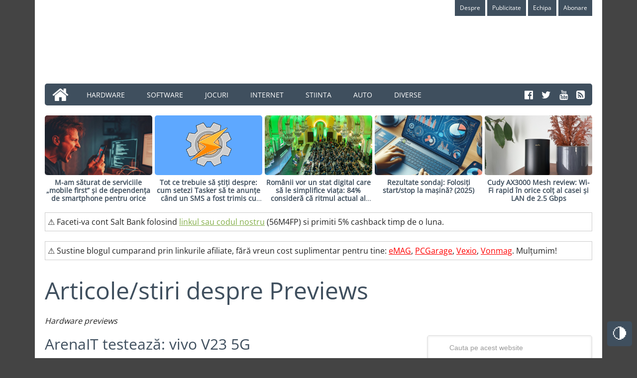

--- FILE ---
content_type: text/html; charset=UTF-8
request_url: https://arenait.ro/articole/hardware/previews/page/4/
body_size: 51525
content:
<!DOCTYPE html>
<html lang="ro-RO">
<head ><meta charset="UTF-8" /><script>if(navigator.userAgent.match(/MSIE|Internet Explorer/i)||navigator.userAgent.match(/Trident\/7\..*?rv:11/i)){var href=document.location.href;if(!href.match(/[?&]nowprocket/)){if(href.indexOf("?")==-1){if(href.indexOf("#")==-1){document.location.href=href+"?nowprocket=1"}else{document.location.href=href.replace("#","?nowprocket=1#")}}else{if(href.indexOf("#")==-1){document.location.href=href+"&nowprocket=1"}else{document.location.href=href.replace("#","&nowprocket=1#")}}}}</script><script>(()=>{class RocketLazyLoadScripts{constructor(){this.v="2.0.4",this.userEvents=["keydown","keyup","mousedown","mouseup","mousemove","mouseover","mouseout","touchmove","touchstart","touchend","touchcancel","wheel","click","dblclick","input"],this.attributeEvents=["onblur","onclick","oncontextmenu","ondblclick","onfocus","onmousedown","onmouseenter","onmouseleave","onmousemove","onmouseout","onmouseover","onmouseup","onmousewheel","onscroll","onsubmit"]}async t(){this.i(),this.o(),/iP(ad|hone)/.test(navigator.userAgent)&&this.h(),this.u(),this.l(this),this.m(),this.k(this),this.p(this),this._(),await Promise.all([this.R(),this.L()]),this.lastBreath=Date.now(),this.S(this),this.P(),this.D(),this.O(),this.M(),await this.C(this.delayedScripts.normal),await this.C(this.delayedScripts.defer),await this.C(this.delayedScripts.async),await this.T(),await this.F(),await this.j(),await this.A(),window.dispatchEvent(new Event("rocket-allScriptsLoaded")),this.everythingLoaded=!0,this.lastTouchEnd&&await new Promise(t=>setTimeout(t,500-Date.now()+this.lastTouchEnd)),this.I(),this.H(),this.U(),this.W()}i(){this.CSPIssue=sessionStorage.getItem("rocketCSPIssue"),document.addEventListener("securitypolicyviolation",t=>{this.CSPIssue||"script-src-elem"!==t.violatedDirective||"data"!==t.blockedURI||(this.CSPIssue=!0,sessionStorage.setItem("rocketCSPIssue",!0))},{isRocket:!0})}o(){window.addEventListener("pageshow",t=>{this.persisted=t.persisted,this.realWindowLoadedFired=!0},{isRocket:!0}),window.addEventListener("pagehide",()=>{this.onFirstUserAction=null},{isRocket:!0})}h(){let t;function e(e){t=e}window.addEventListener("touchstart",e,{isRocket:!0}),window.addEventListener("touchend",function i(o){o.changedTouches[0]&&t.changedTouches[0]&&Math.abs(o.changedTouches[0].pageX-t.changedTouches[0].pageX)<10&&Math.abs(o.changedTouches[0].pageY-t.changedTouches[0].pageY)<10&&o.timeStamp-t.timeStamp<200&&(window.removeEventListener("touchstart",e,{isRocket:!0}),window.removeEventListener("touchend",i,{isRocket:!0}),"INPUT"===o.target.tagName&&"text"===o.target.type||(o.target.dispatchEvent(new TouchEvent("touchend",{target:o.target,bubbles:!0})),o.target.dispatchEvent(new MouseEvent("mouseover",{target:o.target,bubbles:!0})),o.target.dispatchEvent(new PointerEvent("click",{target:o.target,bubbles:!0,cancelable:!0,detail:1,clientX:o.changedTouches[0].clientX,clientY:o.changedTouches[0].clientY})),event.preventDefault()))},{isRocket:!0})}q(t){this.userActionTriggered||("mousemove"!==t.type||this.firstMousemoveIgnored?"keyup"===t.type||"mouseover"===t.type||"mouseout"===t.type||(this.userActionTriggered=!0,this.onFirstUserAction&&this.onFirstUserAction()):this.firstMousemoveIgnored=!0),"click"===t.type&&t.preventDefault(),t.stopPropagation(),t.stopImmediatePropagation(),"touchstart"===this.lastEvent&&"touchend"===t.type&&(this.lastTouchEnd=Date.now()),"click"===t.type&&(this.lastTouchEnd=0),this.lastEvent=t.type,t.composedPath&&t.composedPath()[0].getRootNode()instanceof ShadowRoot&&(t.rocketTarget=t.composedPath()[0]),this.savedUserEvents.push(t)}u(){this.savedUserEvents=[],this.userEventHandler=this.q.bind(this),this.userEvents.forEach(t=>window.addEventListener(t,this.userEventHandler,{passive:!1,isRocket:!0})),document.addEventListener("visibilitychange",this.userEventHandler,{isRocket:!0})}U(){this.userEvents.forEach(t=>window.removeEventListener(t,this.userEventHandler,{passive:!1,isRocket:!0})),document.removeEventListener("visibilitychange",this.userEventHandler,{isRocket:!0}),this.savedUserEvents.forEach(t=>{(t.rocketTarget||t.target).dispatchEvent(new window[t.constructor.name](t.type,t))})}m(){const t="return false",e=Array.from(this.attributeEvents,t=>"data-rocket-"+t),i="["+this.attributeEvents.join("],[")+"]",o="[data-rocket-"+this.attributeEvents.join("],[data-rocket-")+"]",s=(e,i,o)=>{o&&o!==t&&(e.setAttribute("data-rocket-"+i,o),e["rocket"+i]=new Function("event",o),e.setAttribute(i,t))};new MutationObserver(t=>{for(const n of t)"attributes"===n.type&&(n.attributeName.startsWith("data-rocket-")||this.everythingLoaded?n.attributeName.startsWith("data-rocket-")&&this.everythingLoaded&&this.N(n.target,n.attributeName.substring(12)):s(n.target,n.attributeName,n.target.getAttribute(n.attributeName))),"childList"===n.type&&n.addedNodes.forEach(t=>{if(t.nodeType===Node.ELEMENT_NODE)if(this.everythingLoaded)for(const i of[t,...t.querySelectorAll(o)])for(const t of i.getAttributeNames())e.includes(t)&&this.N(i,t.substring(12));else for(const e of[t,...t.querySelectorAll(i)])for(const t of e.getAttributeNames())this.attributeEvents.includes(t)&&s(e,t,e.getAttribute(t))})}).observe(document,{subtree:!0,childList:!0,attributeFilter:[...this.attributeEvents,...e]})}I(){this.attributeEvents.forEach(t=>{document.querySelectorAll("[data-rocket-"+t+"]").forEach(e=>{this.N(e,t)})})}N(t,e){const i=t.getAttribute("data-rocket-"+e);i&&(t.setAttribute(e,i),t.removeAttribute("data-rocket-"+e))}k(t){Object.defineProperty(HTMLElement.prototype,"onclick",{get(){return this.rocketonclick||null},set(e){this.rocketonclick=e,this.setAttribute(t.everythingLoaded?"onclick":"data-rocket-onclick","this.rocketonclick(event)")}})}S(t){function e(e,i){let o=e[i];e[i]=null,Object.defineProperty(e,i,{get:()=>o,set(s){t.everythingLoaded?o=s:e["rocket"+i]=o=s}})}e(document,"onreadystatechange"),e(window,"onload"),e(window,"onpageshow");try{Object.defineProperty(document,"readyState",{get:()=>t.rocketReadyState,set(e){t.rocketReadyState=e},configurable:!0}),document.readyState="loading"}catch(t){console.log("WPRocket DJE readyState conflict, bypassing")}}l(t){this.originalAddEventListener=EventTarget.prototype.addEventListener,this.originalRemoveEventListener=EventTarget.prototype.removeEventListener,this.savedEventListeners=[],EventTarget.prototype.addEventListener=function(e,i,o){o&&o.isRocket||!t.B(e,this)&&!t.userEvents.includes(e)||t.B(e,this)&&!t.userActionTriggered||e.startsWith("rocket-")||t.everythingLoaded?t.originalAddEventListener.call(this,e,i,o):(t.savedEventListeners.push({target:this,remove:!1,type:e,func:i,options:o}),"mouseenter"!==e&&"mouseleave"!==e||t.originalAddEventListener.call(this,e,t.savedUserEvents.push,o))},EventTarget.prototype.removeEventListener=function(e,i,o){o&&o.isRocket||!t.B(e,this)&&!t.userEvents.includes(e)||t.B(e,this)&&!t.userActionTriggered||e.startsWith("rocket-")||t.everythingLoaded?t.originalRemoveEventListener.call(this,e,i,o):t.savedEventListeners.push({target:this,remove:!0,type:e,func:i,options:o})}}J(t,e){this.savedEventListeners=this.savedEventListeners.filter(i=>{let o=i.type,s=i.target||window;return e!==o||t!==s||(this.B(o,s)&&(i.type="rocket-"+o),this.$(i),!1)})}H(){EventTarget.prototype.addEventListener=this.originalAddEventListener,EventTarget.prototype.removeEventListener=this.originalRemoveEventListener,this.savedEventListeners.forEach(t=>this.$(t))}$(t){t.remove?this.originalRemoveEventListener.call(t.target,t.type,t.func,t.options):this.originalAddEventListener.call(t.target,t.type,t.func,t.options)}p(t){let e;function i(e){return t.everythingLoaded?e:e.split(" ").map(t=>"load"===t||t.startsWith("load.")?"rocket-jquery-load":t).join(" ")}function o(o){function s(e){const s=o.fn[e];o.fn[e]=o.fn.init.prototype[e]=function(){return this[0]===window&&t.userActionTriggered&&("string"==typeof arguments[0]||arguments[0]instanceof String?arguments[0]=i(arguments[0]):"object"==typeof arguments[0]&&Object.keys(arguments[0]).forEach(t=>{const e=arguments[0][t];delete arguments[0][t],arguments[0][i(t)]=e})),s.apply(this,arguments),this}}if(o&&o.fn&&!t.allJQueries.includes(o)){const e={DOMContentLoaded:[],"rocket-DOMContentLoaded":[]};for(const t in e)document.addEventListener(t,()=>{e[t].forEach(t=>t())},{isRocket:!0});o.fn.ready=o.fn.init.prototype.ready=function(i){function s(){parseInt(o.fn.jquery)>2?setTimeout(()=>i.bind(document)(o)):i.bind(document)(o)}return"function"==typeof i&&(t.realDomReadyFired?!t.userActionTriggered||t.fauxDomReadyFired?s():e["rocket-DOMContentLoaded"].push(s):e.DOMContentLoaded.push(s)),o([])},s("on"),s("one"),s("off"),t.allJQueries.push(o)}e=o}t.allJQueries=[],o(window.jQuery),Object.defineProperty(window,"jQuery",{get:()=>e,set(t){o(t)}})}P(){const t=new Map;document.write=document.writeln=function(e){const i=document.currentScript,o=document.createRange(),s=i.parentElement;let n=t.get(i);void 0===n&&(n=i.nextSibling,t.set(i,n));const c=document.createDocumentFragment();o.setStart(c,0),c.appendChild(o.createContextualFragment(e)),s.insertBefore(c,n)}}async R(){return new Promise(t=>{this.userActionTriggered?t():this.onFirstUserAction=t})}async L(){return new Promise(t=>{document.addEventListener("DOMContentLoaded",()=>{this.realDomReadyFired=!0,t()},{isRocket:!0})})}async j(){return this.realWindowLoadedFired?Promise.resolve():new Promise(t=>{window.addEventListener("load",t,{isRocket:!0})})}M(){this.pendingScripts=[];this.scriptsMutationObserver=new MutationObserver(t=>{for(const e of t)e.addedNodes.forEach(t=>{"SCRIPT"!==t.tagName||t.noModule||t.isWPRocket||this.pendingScripts.push({script:t,promise:new Promise(e=>{const i=()=>{const i=this.pendingScripts.findIndex(e=>e.script===t);i>=0&&this.pendingScripts.splice(i,1),e()};t.addEventListener("load",i,{isRocket:!0}),t.addEventListener("error",i,{isRocket:!0}),setTimeout(i,1e3)})})})}),this.scriptsMutationObserver.observe(document,{childList:!0,subtree:!0})}async F(){await this.X(),this.pendingScripts.length?(await this.pendingScripts[0].promise,await this.F()):this.scriptsMutationObserver.disconnect()}D(){this.delayedScripts={normal:[],async:[],defer:[]},document.querySelectorAll("script[type$=rocketlazyloadscript]").forEach(t=>{t.hasAttribute("data-rocket-src")?t.hasAttribute("async")&&!1!==t.async?this.delayedScripts.async.push(t):t.hasAttribute("defer")&&!1!==t.defer||"module"===t.getAttribute("data-rocket-type")?this.delayedScripts.defer.push(t):this.delayedScripts.normal.push(t):this.delayedScripts.normal.push(t)})}async _(){await this.L();let t=[];document.querySelectorAll("script[type$=rocketlazyloadscript][data-rocket-src]").forEach(e=>{let i=e.getAttribute("data-rocket-src");if(i&&!i.startsWith("data:")){i.startsWith("//")&&(i=location.protocol+i);try{const o=new URL(i).origin;o!==location.origin&&t.push({src:o,crossOrigin:e.crossOrigin||"module"===e.getAttribute("data-rocket-type")})}catch(t){}}}),t=[...new Map(t.map(t=>[JSON.stringify(t),t])).values()],this.Y(t,"preconnect")}async G(t){if(await this.K(),!0!==t.noModule||!("noModule"in HTMLScriptElement.prototype))return new Promise(e=>{let i;function o(){(i||t).setAttribute("data-rocket-status","executed"),e()}try{if(navigator.userAgent.includes("Firefox/")||""===navigator.vendor||this.CSPIssue)i=document.createElement("script"),[...t.attributes].forEach(t=>{let e=t.nodeName;"type"!==e&&("data-rocket-type"===e&&(e="type"),"data-rocket-src"===e&&(e="src"),i.setAttribute(e,t.nodeValue))}),t.text&&(i.text=t.text),t.nonce&&(i.nonce=t.nonce),i.hasAttribute("src")?(i.addEventListener("load",o,{isRocket:!0}),i.addEventListener("error",()=>{i.setAttribute("data-rocket-status","failed-network"),e()},{isRocket:!0}),setTimeout(()=>{i.isConnected||e()},1)):(i.text=t.text,o()),i.isWPRocket=!0,t.parentNode.replaceChild(i,t);else{const i=t.getAttribute("data-rocket-type"),s=t.getAttribute("data-rocket-src");i?(t.type=i,t.removeAttribute("data-rocket-type")):t.removeAttribute("type"),t.addEventListener("load",o,{isRocket:!0}),t.addEventListener("error",i=>{this.CSPIssue&&i.target.src.startsWith("data:")?(console.log("WPRocket: CSP fallback activated"),t.removeAttribute("src"),this.G(t).then(e)):(t.setAttribute("data-rocket-status","failed-network"),e())},{isRocket:!0}),s?(t.fetchPriority="high",t.removeAttribute("data-rocket-src"),t.src=s):t.src="data:text/javascript;base64,"+window.btoa(unescape(encodeURIComponent(t.text)))}}catch(i){t.setAttribute("data-rocket-status","failed-transform"),e()}});t.setAttribute("data-rocket-status","skipped")}async C(t){const e=t.shift();return e?(e.isConnected&&await this.G(e),this.C(t)):Promise.resolve()}O(){this.Y([...this.delayedScripts.normal,...this.delayedScripts.defer,...this.delayedScripts.async],"preload")}Y(t,e){this.trash=this.trash||[];let i=!0;var o=document.createDocumentFragment();t.forEach(t=>{const s=t.getAttribute&&t.getAttribute("data-rocket-src")||t.src;if(s&&!s.startsWith("data:")){const n=document.createElement("link");n.href=s,n.rel=e,"preconnect"!==e&&(n.as="script",n.fetchPriority=i?"high":"low"),t.getAttribute&&"module"===t.getAttribute("data-rocket-type")&&(n.crossOrigin=!0),t.crossOrigin&&(n.crossOrigin=t.crossOrigin),t.integrity&&(n.integrity=t.integrity),t.nonce&&(n.nonce=t.nonce),o.appendChild(n),this.trash.push(n),i=!1}}),document.head.appendChild(o)}W(){this.trash.forEach(t=>t.remove())}async T(){try{document.readyState="interactive"}catch(t){}this.fauxDomReadyFired=!0;try{await this.K(),this.J(document,"readystatechange"),document.dispatchEvent(new Event("rocket-readystatechange")),await this.K(),document.rocketonreadystatechange&&document.rocketonreadystatechange(),await this.K(),this.J(document,"DOMContentLoaded"),document.dispatchEvent(new Event("rocket-DOMContentLoaded")),await this.K(),this.J(window,"DOMContentLoaded"),window.dispatchEvent(new Event("rocket-DOMContentLoaded"))}catch(t){console.error(t)}}async A(){try{document.readyState="complete"}catch(t){}try{await this.K(),this.J(document,"readystatechange"),document.dispatchEvent(new Event("rocket-readystatechange")),await this.K(),document.rocketonreadystatechange&&document.rocketonreadystatechange(),await this.K(),this.J(window,"load"),window.dispatchEvent(new Event("rocket-load")),await this.K(),window.rocketonload&&window.rocketonload(),await this.K(),this.allJQueries.forEach(t=>t(window).trigger("rocket-jquery-load")),await this.K(),this.J(window,"pageshow");const t=new Event("rocket-pageshow");t.persisted=this.persisted,window.dispatchEvent(t),await this.K(),window.rocketonpageshow&&window.rocketonpageshow({persisted:this.persisted})}catch(t){console.error(t)}}async K(){Date.now()-this.lastBreath>45&&(await this.X(),this.lastBreath=Date.now())}async X(){return document.hidden?new Promise(t=>setTimeout(t)):new Promise(t=>requestAnimationFrame(t))}B(t,e){return e===document&&"readystatechange"===t||(e===document&&"DOMContentLoaded"===t||(e===window&&"DOMContentLoaded"===t||(e===window&&"load"===t||e===window&&"pageshow"===t)))}static run(){(new RocketLazyLoadScripts).t()}}RocketLazyLoadScripts.run()})();</script>

<meta name="viewport" content="width=device-width, initial-scale=1" />
<style id="jetpack-boost-critical-css"></style><meta name='robots' content='index, follow, max-image-preview:large, max-snippet:-1, max-video-preview:-1' />
	<style></style>
	
	<!-- This site is optimized with the Yoast SEO plugin v26.4 - https://yoast.com/wordpress/plugins/seo/ -->
	<title>Previews Archives - Pagina 4 din 27 - Arena IT</title>
<link crossorigin data-rocket-preload as="font" href="https://fonts.gstatic.com/s/opensans/v44/memSYaGs126MiZpBA-UvWbX2vVnXBbObj2OVZyOOSr4dVJWUgsjZ0B5OaVIGxA.woff2" rel="preload">
<link crossorigin data-rocket-preload as="font" href="https://fonts.gstatic.com/s/opensans/v44/memSYaGs126MiZpBA-UvWbX2vVnXBbObj2OVZyOOSr4dVJWUgsjZ0B4vaVIGxA.woff2" rel="preload">
<link crossorigin data-rocket-preload as="font" href="https://fonts.gstatic.com/s/opensans/v44/memSYaGs126MiZpBA-UvWbX2vVnXBbObj2OVZyOOSr4dVJWUgsjZ0B4uaVIGxA.woff2" rel="preload">
<link crossorigin data-rocket-preload as="font" href="https://fonts.gstatic.com/s/opensans/v44/memSYaGs126MiZpBA-UvWbX2vVnXBbObj2OVZyOOSr4dVJWUgsjZ0B4gaVI.woff2" rel="preload">
<link crossorigin data-rocket-preload as="font" href="https://maxcdn.bootstrapcdn.com/font-awesome/latest/fonts/fontawesome-webfont.woff2?v=4.7.0" rel="preload">
<style id="wpr-usedcss">img:is([sizes=auto i],[sizes^="auto," i]){contain-intrinsic-size:3000px 1500px}:root{--main-green-color:#85af4b;--main-bg-color:#444;--main-color:#222;--site-container-bg-color:#fff;--headers-color:#3f4f5e;--links-color:var(--main-green-color);--border-dotted-color:#ececec;--white-or-dark-color:#fff}[data-theme=dark]{--main-green-color:#638c2a;--main-bg-color:#222;--main-color:#fff;--site-container-bg-color:#000;--headers-color:var(--main-green-color);--links-color:var(--main-green-color);--border-dotted-color:transparent;--white-or-dark-color:#000}.topButton{display:inline-block;display:none;height:50px;width:50px;position:fixed;bottom:80px;right:10px;padding-top:0;background-color:#3f4f5e;color:var(--main-green-color);text-decoration:none;text-align:center;border-radius:5px;font-size:30px;z-index:1000}.topButton:hover{opacity:1;color:#fff;transition:1s}.switchTheme{display:inline-block;height:50px;width:50px;position:fixed;bottom:30px;right:10px;z-index:1000}.switchTheme input[type=checkbox]{position:relative;visibility:hidden;cursor:pointer}.switchTheme input[type=checkbox]:after{display:block;content:"🌗";position:absolute;font-size:30px;visibility:visible;height:50px;line-height:50px;width:50px;text-align:center;border-radius:5px;background:#3f4f5e;color:#fff}.switchTheme input[type=checkbox]:checked:after{content:"☀️";background:#3f4f5e}article,aside,footer,header,main,nav,section,summary{display:block}canvas,video{display:inline-block}[hidden]{display:none}html{font-family:sans-serif;-ms-text-size-adjust:100%;-webkit-text-size-adjust:100%}body{margin:0}a:focus{outline:dotted thin}a:active,a:hover{outline:0}h1{font-size:2em;margin:.67em 0}code{font-family:monospace,serif;font-size:1em}img{border:0}svg:not(:root){overflow:hidden}fieldset{border:1px solid silver;margin:0 2px;padding:.35em .625em .75em}legend{border:0;padding:0}button,input,select,textarea{font-family:inherit;font-size:100%;margin:0}button,input{line-height:normal}button,select{text-transform:none}button,html input[type=button],input[type=reset],input[type=submit]{-webkit-appearance:button;cursor:pointer}button[disabled],html input[disabled]{cursor:default}input[type=checkbox],input[type=radio]{box-sizing:border-box;padding:0}input[type=search]{-webkit-appearance:textfield;-moz-box-sizing:content-box;-webkit-box-sizing:content-box;box-sizing:content-box}input[type=search]::-webkit-search-cancel-button,input[type=search]::-webkit-search-decoration{-webkit-appearance:none}button::-moz-focus-inner,input::-moz-focus-inner{border:0;padding:0}textarea{overflow:auto;vertical-align:top}table{border-collapse:collapse;border-spacing:0}*,input[type=search]{-webkit-box-sizing:border-box;-moz-box-sizing:border-box;box-sizing:border-box}.entry-content:before,.entry:before,.nav-primary:before,.nav-secondary:before,.pagination:before,.site-container:before,.site-footer:before,.site-header:before,.site-inner:before,.widget:before,.wrap:before{content:" ";display:table}.entry-content:after,.entry:after,.nav-primary:after,.nav-secondary:after,.pagination:after,.site-container:after,.site-footer:after,.site-header:after,.site-inner:after,.widget:after,.wrap:after{clear:both;content:" ";display:table}body{background-color:var(--main-bg-color);color:var(--main-color);font-family:'Open Sans',sans-serif,'Helvetica Neue',Helvetica,Arial,sans-serif;font-size:16px;font-weight:300;line-height:1.625}.button,a,button,input:focus,input[type=button],input[type=reset],input[type=submit],textarea:focus{-webkit-transition:.1s ease-in-out;-moz-transition:.1s ease-in-out;-ms-transition:.1s ease-in-out;-o-transition:.1s ease-in-out;transition:all .1s ease-in-out}::-moz-selection{background-color:#3f4f5e;color:#fff}::selection{background-color:var(--headers-color);color:#fff}a{color:var(--links-color);text-decoration:underline;font-weight:400}a:hover{color:var(--main-color)}p{margin:0 0 16px;padding:0}ul{margin:0;padding:0}.entry-content code{background-color:#3f4f5e;color:#ddd}cite{font-style:normal}.button{text-align:center}a.button{background:#ed1a3b;color:#fff;font-size:13px;padding:6px 12px;display:inline-block;text-shadow:0 1px 0 rgba(0,0,0,.2);-moz-border-radius:4px;-webkit-border-radius:4px;border-radius:4px}a.button:hover{background-color:#666}a.button:active{background-color:#555}a.button.light{background:#eee;color:#666;text-shadow:0 1px 0 rgba(255,255,255,.9);border:1px solid #ccc;border-bottom-color:#bbb;-moz-box-shadow:0 1px 0 rgba(0,0,0,.05);-webkit-box-shadow:0 1px 0 rgba(0,0,0,.05);box-shadow:0 1px 0 rgba(0,0,0,.05)}a.button.light:hover{color:#444;border-color:#aaa}a.button.light:active{background-image:none}a.button.dark{background:var(--wpr-bg-cbc66838-2b3b-4dd4-838e-283f90f6b3f3) top repeat-x #444;-moz-box-shadow:0 1px 0 rgba(0,0,0,.05),inset 0 1px 0 rgba(0,0,0,.2),inset 0 -1px 0 rgba(0,0,0,.2);-webkit-box-shadow:0 1px 0 rgba(0,0,0,.05),inset 0 1px 0 rgba(0,0,0,.2),inset 0 -1px 0 rgba(0,0,0,.2);box-shadow:0 1px 0 rgba(0,0,0,.05),inset 0 1px 0 rgba(0,0,0,.2),inset 0 -1px 0 rgba(0,0,0,.2)}a.button.dark:hover{background-color:#555}a.button.dark:active{background-image:none}a.button.light{color:red;text-decoration:none;font-weight:700;margin-top:10px}h1,h2,h4,h5{color:var(--headers-color);font-weight:400;line-height:1.2;margin:0 0 20px;padding:0}h1{font-size:48px}h2{font-size:24px}h4{font-size:20px}h5{font-size:18px}iframe,img,object,video{max-width:100%}img{height:auto}input,select,textarea{background-color:#f5f5f5;border:1px solid #ddd;box-shadow:0 0 5px #ddd inset;color:#999;font-family:'Helvetica Neue',Helvetica,Arial,sans-serif;font-size:14px;padding:16px;width:100%}input[type=checkbox],input[type=image],input[type=radio]{width:auto}input:focus,textarea:focus{border:1px solid #999;outline:0}::-moz-placeholder{color:#999;opacity:1}::-webkit-input-placeholder{color:#999}.button,.entry-content .button,button,input[type=button],input[type=reset],input[type=submit]{background-color:#3f4f5e;border:none;box-shadow:none;color:#fff;cursor:pointer;padding:16px 24px;text-decoration:none;text-transform:uppercase;white-space:normal;width:auto}.button:hover,.entry-content .button:hover,button:hover,input:hover[type=button],input:hover[type=reset],input:hover[type=submit]{color:#fff;background-color:var(--main-green-color)}.entry-content .button:hover{color:#fff}.button{display:inline-block}.site-container button:disabled,.site-container button:disabled:hover,.site-container input:disabled,.site-container input:disabled:hover,.site-container input[type=button]:disabled,.site-container input[type=button]:disabled:hover,.site-container input[type=reset]:disabled,.site-container input[type=reset]:disabled:hover,.site-container input[type=submit]:disabled,.site-container input[type=submit]:disabled:hover{background-color:#ddd;border-width:0;color:#777;cursor:not-allowed}input[type=search]::-webkit-search-cancel-button,input[type=search]::-webkit-search-results-button{display:none}table{border-collapse:collapse;border-spacing:0;line-height:2;margin-bottom:40px;width:100%}tbody{border-bottom:1px solid #ddd}.site-container{background-color:var(--site-container-bg-color);margin:0 auto;max-width:1140px;overflow:hidden;padding:0 20px 20px}.site-inner{clear:both;padding-top:32px}.wrap{margin:0 auto;max-width:1140px}.content{float:right;width:700px}.content-sidebar .content{float:left}.sidebar-primary{float:right;width:332px}.first{clear:both;margin-left:0}.search-form{overflow:hidden;width:100%}.search-form input[type=search]{background:var(--wpr-bg-5a3146db-f1ec-436f-9997-50fbadd1f36e) 15px 16px no-repeat #f5f5f5;background-size:15px 15px;padding:16px 16px 16px 44px}.genesis-nav-menu .search input[type=submit],.widget_search input[type=submit]{border:0;clip:rect(0,0,0,0);height:1px;margin:-1px;padding:0;position:absolute;width:1px}a.alignnone,img.alignnone{margin-bottom:12px}.alignleft{float:left;text-align:left}a.alignleft,a.alignnone{max-width:100%}a.alignnone{display:inline-block}a.alignleft,img.alignleft{margin:0 24px 12px 0}.breadcrumb{margin-bottom:20px}.sticky{background-color:#f5f5f5;margin-bottom:48px;overflow:hidden;padding:32px;color:#000}.entry-title{font-size:30px;font-weight:400}.entry-title a,.entry-title h2 a,.sidebar .widget-title a{color:var(--headers-color);text-decoration:none}h1.entry-title,h2.entry-title{margin-bottom:8px}.entry-title a:hover{color:var(--main-green-color)}.content .home-top .entry-title{font-size:24px}.widget .entry-title{font-size:20px}.widget-title{font-family:'Open Sans',sans-serif;font-size:20px;line-height:1;margin-bottom:16px;padding-bottom:5px;text-align:center;text-transform:uppercase;border-bottom:4px solid var(--main-green-color)}.widget-title:before{margin-right:10px}.widget-title:after{margin-left:10px}.featured-content .entry{background:0 0;border:none;margin-bottom:16px;padding:0}.featured-content .entry p{margin-bottom:0}.featured-content .entry-title{margin-bottom:8px}.site-header{background-color:var(--white-or-dark-color);padding:0;overflow:hidden}.header-image .site-header{padding:0}.title-area{float:left;padding:0;width:360px}.site-title{font-family:'Open Sans',sans-serif;font-size:48px;line-height:1;margin:0 0 16px;text-transform:uppercase}.site-title a,.site-title a:hover{background-color:var(--main-green-color);color:#fff;display:inline-block;padding:16px;text-decoration:none}.site-description{display:block;height:0;margin-bottom:0;text-indent:-9999px}.header-image .site-description,.header-image .site-title a{display:block;text-indent:-9999px}.header-image .site-title,.header-image .title-area{min-height:100px;padding:0}.header-image .site-title a{background-color:#fff0;max-width:270px;min-height:120px;padding:0}.site-header .widget-area{float:right;width:728px;margin-top:20px}.site-header .widget-area .widget{margin-bottom:25px}.site-header .search-form{float:right;margin-top:16px;width:50%}.genesis-nav-menu{clear:both;color:#fff;font-size:14px;line-height:1;margin:0;padding:0;width:100%}.genesis-nav-menu .menu-item{border:none;display:inline-block;margin:0;padding:0;text-align:left}.genesis-nav-menu .first.menu-item a:before{content:"\f015 ";font-family:FontAwesome;left:15px;position:absolute;bottom:4px;font-size:35px;color:#fff}.genesis-nav-menu .first.menu-item a{border-top-left-radius:5px;border-bottom-left-radius:5px;position:relative;color:#fff0;width:60px}.genesis-nav-menu a{color:#fff;display:block;padding:16px 20px 14px;position:relative;text-decoration:none}.genesis-nav-menu .current-menu-item>a,.genesis-nav-menu a:hover{background-color:var(--main-green-color);color:#fff}.genesis-nav-menu .sub-menu{left:-9999px;margin:0;opacity:0;padding:0;position:absolute;-webkit-transition:opacity .4s ease-in-out;-moz-transition:opacity .4s ease-in-out;-ms-transition:opacity .4s ease-in-out;-o-transition:opacity .4s ease-in-out;transition:opacity .4s ease-in-out;width:175px;z-index:99}.genesis-nav-menu .sub-menu a{background-color:#3f4f5e;font-size:12px;padding:12px 16px;position:relative;width:175px}.genesis-nav-menu .sub-menu .sub-menu{margin:-36px 0 0 174px}.genesis-nav-menu .menu-item:hover{position:static}.genesis-nav-menu .menu-item:hover>.sub-menu{left:auto;opacity:1}.genesis-nav-menu>.right{display:inline-block;float:right;list-style-type:none;padding:13px 15px 0 2px;text-transform:uppercase;font-size:20px}.genesis-nav-menu>.right>a{background:0 0;display:inline;padding:0}.genesis-nav-menu>.right>a:hover{color:var(--main-green-color);background:0 0}.genesis-nav-menu>.left{display:inline-block;float:left;list-style-type:none;padding:13px 15px 0 2px;text-transform:uppercase;font-size:20px;color:#333}.genesis-nav-menu>.left>a{background:0 0;display:inline;padding:0;color:#333}.genesis-nav-menu>.left>a:hover{color:var(--main-green-color)}.genesis-nav-menu>.search{padding:0}.genesis-nav-menu .search-form{width:100%}.genesis-nav-menu .search-form input[type=search]{font-size:12px;padding:14px 14px 14px 44px}.site-header ul.genesis-nav-menu{background-color:#3f4f5e}.site-header .sub-menu .sub-menu{margin-top:-55px}.nav-primary{background-color:#3f4f5e;color:#fff;border-radius:5px}.nav-primary a{text-transform:uppercase}.nav-primary .current-menu-item>a,.nav-primary a:hover{background-color:var(--main-green-color);color:#fff}.nav-primary .sub-menu a{padding:16px 20px}.nav-primary .sub-menu a{background-color:#3f4f5e;color:#fff}.nav-primary ul li:hover>a{background-color:var(--main-green-color);color:#fff}.nav-primary .sub-menu .sub-menu{margin:-44px 0 0 174px}.nav-secondary{background-color:var(--white-or-dark-color);color:#fff;text-align:right}.nav-secondary a{background-color:#3f4f5e;font-size:12px;font-weight:400;line-height:1;padding:10px}.nav-secondary ul li:hover>a{background-color:var(--main-green-color);color:#fff}.responsive-menu-icon{cursor:pointer;display:none;margin-bottom:-1px;text-align:center}.responsive-menu-icon::before{content:"\f333";display:inline-block;font:20px/1 dashicons;margin:0 auto;padding:10px}.entry{background-size:8px 8px;margin-bottom:15px;padding-bottom:0;border-bottom:2px solid #d6d5da}.page .entry{background:0 0}.entry-content{margin-top:20px}.entry-content a{color:var(--links-color)}.entry-content img{border-radius:5px}.entry-content a:hover{color:var(--main-color)}.entry-content p,.entry-content ul{margin-bottom:26px;text-align:justify}.entry-content ul li{margin-left:40px}.entry-content ul>li{list-style-type:disc}.entry-content ul ul{margin-bottom:0}.entry-meta{font-size:12px;text-transform:uppercase}.entry-meta a{text-decoration:none}.entry-meta a:hover{color:var(--main-color)}.entry-header .entry-meta{margin-bottom:24px;margin-left:2px}.more-from-category{position:relative;padding-left:20px}.more-from-category a{text-decoration:none;border-bottom:2px solid var(--main-green-color);font-size:16px}.more-from-category:before{content:"\f061";font-family:FontAwesome;left:3px;position:absolute;bottom:0;font-size:15px;color:var(--main-green-color)}.archive-pagination{font-size:14px;margin:40px 0}.archive-pagination li{display:inline}.archive-pagination li a{background-color:#3f4f5e;color:#fff;cursor:pointer;display:inline-block;padding:8px 12px;text-decoration:none}.archive-pagination li a:hover,.archive-pagination li.active a{background-color:var(--main-green-color)}.widget{margin-bottom:32px;word-wrap:break-word}.widget li{border-bottom:1px dotted var(--border-dotted-color);margin-bottom:10px;padding-bottom:10px;text-align:left}.widget ul>li{list-style-type:none;text-indent:0}.widget li li{border:none;margin:0 0 0 30px;padding:0}.widget p:last-child,.widget ul>li:last-child{margin-bottom:0}.widget .entry-title{overflow:hidden;text-overflow:ellipsis;display:-webkit-box;-webkit-box-orient:vertical;-webkit-line-clamp:2;max-height:5}.widget .entry-time{font-weight:600}.widget .entry-title{margin-bottom:0}.widget .post{margin-bottom:10px}.sidebar{display:inline;font-size:15px}.sidebar p:last-child,.sidebar ul{margin:0}.sidebar .search-form{width:100%;border-radius:5px}.sidebar .featured-content .post img{width:60px}.sidebar .featured-content .entry-title{font-size:15px}.sidebar .featured-content a.alignleft{margin:0 10px 12px 0}.site-footer{background-color:#3f4f5e;color:#fff;font-size:14px;font-weight:400;padding:16px;text-align:center}.site-footer a{color:#fff;text-decoration:underline}.site-footer a:hover{color:var(--main-green-color)}.site-footer p{margin:0}@media only screen and (-webkit-min-device-pixel-ratio:1.5),only screen and (-moz-min-device-pixel-ratio:1.5),only screen and (-o-min-device-pixel-ratio:3/2),only screen and (min-device-pixel-ratio:1.5){.search-form input[type=search]{background-image:url(https://arenait.ro/wp-content/themes/arenait-10years/images/search@2x.png)}}@media only screen and (max-width:1139px){.site-container,.wrap{max-width:960px}.content{width:580px}.site-header .widget-area{width:544px}.sidebar-primary,.title-area{width:272px}}@media only screen and (max-width:1023px){.site-container,.wrap{max-width:772px}.content,.sidebar-primary,.site-header .widget-area,.title-area{width:100%}.header-image .site-title a{float:none;margin:0 auto}.entry-footer .entry-meta,.sidebar .widget,.site-header{padding:0}.genesis-nav-menu li,.site-header .search-form,.site-header ul.genesis-nav-menu{float:none}.genesis-nav-menu,.site-description,.site-footer p,.site-header .search-form,.site-title{text-align:center}.genesis-nav-menu:not(.menu-secondary) a{padding:16px}.site-header .search-form{margin:16px auto;width:100%}.genesis-nav-menu li.alignleft,.genesis-nav-menu li.right{display:none}.entry-footer .entry-meta{margin:0;padding-top:12px}.site-footer{padding:24px}}@media only screen and (max-width:767px){.switchTheme{width:40px;height:40px;bottom:70px;right:3px}.switchTheme input[type=checkbox]:after{width:40px;height:40px;font-size:25px;line-height:40px}.topButton{width:40px;height:40px;font-size:25px;bottom:115px;right:3px}.featuredZone{display:none}.nav-secondary{background-color:#ccc;color:#fff;text-align:right;margin-bottom:10px}body{font-size:14px;background-color:var(--site-container-bg-color)}.site-container{width:94%}.site-container{padding:20px 5%}.genesis-nav-menu.responsive-menu,.genesis-nav-menu.responsive-menu>.menu-item>.sub-menu{display:none}.genesis-nav-menu.responsive-menu .menu-item,.responsive-menu-icon{display:block}.genesis-nav-menu.responsive-menu .menu-item{margin:0}.genesis-nav-menu.responsive-menu .menu-item:hover{position:static}.genesis-nav-menu.responsive-menu li a,.genesis-nav-menu.responsive-menu li a:hover,.genesis-nav-menu.responsive-menu li.current-menu-item>a{background:0 0;display:block;line-height:1;padding:16px 20px}.genesis-nav-menu.responsive-menu .menu-item-has-children{cursor:pointer}.genesis-nav-menu.responsive-menu .menu-item-has-children>a{margin-right:60px}.genesis-nav-menu.responsive-menu>.menu-item-has-children:before{content:"\f140";float:right;font:20px/1 dashicons;height:20px;padding:12px 20px;right:0;text-align:right;z-index:9999}.genesis-nav-menu.responsive-menu .menu-open.menu-item-has-children:before{content:"\f142"}.genesis-nav-menu.responsive-menu .sub-menu{background-color:rgba(0,0,0,.05);border:none;left:auto;opacity:1;position:relative;-moz-transition:opacity .4s ease-in-out;-ms-transition:opacity .4s ease-in-out;-o-transition:opacity .4s ease-in-out;-webkit-transition:opacity .4s ease-in-out;transition:opacity .4s ease-in-out;width:100%;z-index:99}.genesis-nav-menu.responsive-menu .sub-menu .sub-menu{background-color:#fff0;margin:0;padding-left:25px}.genesis-nav-menu.responsive-menu .sub-menu li a,.genesis-nav-menu.responsive-menu .sub-menu li a:hover{background:0 0;padding:16px 20px;position:relative;width:100%}.entry-title{font-size:30px}body:not(single) .sidebar{border-top:2px solid #ccc;padding-top:10px}}@media only screen and (max-width:480px){body:not(single) .sidebar{border-top:2px solid #ccc;padding-top:10px}}@media only screen and (max-width:320px){.header-image .site-title a{background-size:contain!important}.site-title{font-size:36px}body:not(single) .sidebar{border-top:2px solid #ccc;padding-top:10px}}#last-post-7 h4{position:relative}#last-post-7 h4:before{content:"💣";font-family:FontAwesome;left:40px;position:absolute;bottom:5px;font-size:20px;color:var(--main-green-color)}.featuredZone .widget{margin-top:20px;margin-bottom:0}.featuredZone .featured-content .entry,.featuredZone .featured-content .entry-title,a.alignnone{margin-bottom:0}.featuredZone .featuredpost .post{width:19.6%;float:left;margin-left:.5%}.featuredZone .featuredpost .post .entry-title{overflow:hidden;text-overflow:ellipsis;display:-webkit-box;-webkit-box-orient:vertical;-webkit-line-clamp:3;max-height:5}.featuredZone .featuredpost .post img{max-height:120px;border-radius:5px}.featuredZone .featuredpost .post:nth-of-type(5n+1){margin-left:0}.featuredZone .featuredpost .entry-title{font-size:14px;text-align:center}.featuredZone .featuredpost .entry-title a{font-weight:700}:where(.wp-block-button__link){border-radius:9999px;box-shadow:none;padding:calc(.667em + 2px) calc(1.333em + 2px);text-decoration:none}:root :where(.wp-block-button .wp-block-button__link.is-style-outline),:root :where(.wp-block-button.is-style-outline>.wp-block-button__link){border:2px solid;padding:.667em 1.333em}:root :where(.wp-block-button .wp-block-button__link.is-style-outline:not(.has-text-color)),:root :where(.wp-block-button.is-style-outline>.wp-block-button__link:not(.has-text-color)){color:currentColor}:root :where(.wp-block-button .wp-block-button__link.is-style-outline:not(.has-background)),:root :where(.wp-block-button.is-style-outline>.wp-block-button__link:not(.has-background)){background-color:initial;background-image:none}:where(.wp-block-calendar table:not(.has-background) th){background:#ddd}:where(.wp-block-columns){margin-bottom:1.75em}:where(.wp-block-columns.has-background){padding:1.25em 2.375em}:where(.wp-block-post-comments input[type=submit]){border:none}:where(.wp-block-cover-image:not(.has-text-color)),:where(.wp-block-cover:not(.has-text-color)){color:#fff}:where(.wp-block-cover-image.is-light:not(.has-text-color)),:where(.wp-block-cover.is-light:not(.has-text-color)){color:#000}:root :where(.wp-block-cover h1:not(.has-text-color)),:root :where(.wp-block-cover h2:not(.has-text-color)),:root :where(.wp-block-cover h3:not(.has-text-color)),:root :where(.wp-block-cover h4:not(.has-text-color)),:root :where(.wp-block-cover h5:not(.has-text-color)),:root :where(.wp-block-cover h6:not(.has-text-color)),:root :where(.wp-block-cover p:not(.has-text-color)){color:inherit}:where(.wp-block-file){margin-bottom:1.5em}:where(.wp-block-file__button){border-radius:2em;display:inline-block;padding:.5em 1em}:where(.wp-block-file__button):is(a):active,:where(.wp-block-file__button):is(a):focus,:where(.wp-block-file__button):is(a):hover,:where(.wp-block-file__button):is(a):visited{box-shadow:none;color:#fff;opacity:.85;text-decoration:none}:where(.wp-block-group.wp-block-group-is-layout-constrained){position:relative}:root :where(.wp-block-image.is-style-rounded img,.wp-block-image .is-style-rounded img){border-radius:9999px}:where(.wp-block-latest-comments:not([style*=line-height] .wp-block-latest-comments__comment)){line-height:1.1}:where(.wp-block-latest-comments:not([style*=line-height] .wp-block-latest-comments__comment-excerpt p)){line-height:1.8}:root :where(.wp-block-latest-posts.is-grid){padding:0}:root :where(.wp-block-latest-posts.wp-block-latest-posts__list){padding-left:0}ul{box-sizing:border-box}:root :where(.wp-block-list.has-background){padding:1.25em 2.375em}:where(.wp-block-navigation.has-background .wp-block-navigation-item a:not(.wp-element-button)),:where(.wp-block-navigation.has-background .wp-block-navigation-submenu a:not(.wp-element-button)){padding:.5em 1em}:where(.wp-block-navigation .wp-block-navigation__submenu-container .wp-block-navigation-item a:not(.wp-element-button)),:where(.wp-block-navigation .wp-block-navigation__submenu-container .wp-block-navigation-submenu a:not(.wp-element-button)),:where(.wp-block-navigation .wp-block-navigation__submenu-container .wp-block-navigation-submenu button.wp-block-navigation-item__content),:where(.wp-block-navigation .wp-block-navigation__submenu-container .wp-block-pages-list__item button.wp-block-navigation-item__content){padding:.5em 1em}:root :where(p.has-background){padding:1.25em 2.375em}:where(p.has-text-color:not(.has-link-color)) a{color:inherit}:where(.wp-block-post-comments-form) input:not([type=submit]),:where(.wp-block-post-comments-form) textarea{border:1px solid #949494;font-family:inherit;font-size:1em}:where(.wp-block-post-comments-form) input:where(:not([type=submit]):not([type=checkbox])),:where(.wp-block-post-comments-form) textarea{padding:calc(.667em + 2px)}:where(.wp-block-post-excerpt){box-sizing:border-box;margin-bottom:var(--wp--style--block-gap);margin-top:var(--wp--style--block-gap)}:where(.wp-block-preformatted.has-background){padding:1.25em 2.375em}:where(.wp-block-search__button){border:1px solid #ccc;padding:6px 10px}:where(.wp-block-search__input){font-family:inherit;font-size:inherit;font-style:inherit;font-weight:inherit;letter-spacing:inherit;line-height:inherit;text-transform:inherit}:where(.wp-block-search__button-inside .wp-block-search__inside-wrapper){border:1px solid #949494;box-sizing:border-box;padding:4px}:where(.wp-block-search__button-inside .wp-block-search__inside-wrapper) .wp-block-search__input{border:none;border-radius:0;padding:0 4px}:where(.wp-block-search__button-inside .wp-block-search__inside-wrapper) .wp-block-search__input:focus{outline:0}:where(.wp-block-search__button-inside .wp-block-search__inside-wrapper) :where(.wp-block-search__button){padding:4px 8px}:root :where(.wp-block-separator.is-style-dots){height:auto;line-height:1;text-align:center}:root :where(.wp-block-separator.is-style-dots):before{color:currentColor;content:"···";font-family:serif;font-size:1.5em;letter-spacing:2em;padding-left:2em}:root :where(.wp-block-site-logo.is-style-rounded){border-radius:9999px}:where(.wp-block-social-links:not(.is-style-logos-only)) .wp-social-link{background-color:#f0f0f0;color:#444}:where(.wp-block-social-links:not(.is-style-logos-only)) .wp-social-link-amazon{background-color:#f90;color:#fff}:where(.wp-block-social-links:not(.is-style-logos-only)) .wp-social-link-bandcamp{background-color:#1ea0c3;color:#fff}:where(.wp-block-social-links:not(.is-style-logos-only)) .wp-social-link-behance{background-color:#0757fe;color:#fff}:where(.wp-block-social-links:not(.is-style-logos-only)) .wp-social-link-bluesky{background-color:#0a7aff;color:#fff}:where(.wp-block-social-links:not(.is-style-logos-only)) .wp-social-link-codepen{background-color:#1e1f26;color:#fff}:where(.wp-block-social-links:not(.is-style-logos-only)) .wp-social-link-deviantart{background-color:#02e49b;color:#fff}:where(.wp-block-social-links:not(.is-style-logos-only)) .wp-social-link-discord{background-color:#5865f2;color:#fff}:where(.wp-block-social-links:not(.is-style-logos-only)) .wp-social-link-dribbble{background-color:#e94c89;color:#fff}:where(.wp-block-social-links:not(.is-style-logos-only)) .wp-social-link-dropbox{background-color:#4280ff;color:#fff}:where(.wp-block-social-links:not(.is-style-logos-only)) .wp-social-link-etsy{background-color:#f45800;color:#fff}:where(.wp-block-social-links:not(.is-style-logos-only)) .wp-social-link-facebook{background-color:#0866ff;color:#fff}:where(.wp-block-social-links:not(.is-style-logos-only)) .wp-social-link-fivehundredpx{background-color:#000;color:#fff}:where(.wp-block-social-links:not(.is-style-logos-only)) .wp-social-link-flickr{background-color:#0461dd;color:#fff}:where(.wp-block-social-links:not(.is-style-logos-only)) .wp-social-link-foursquare{background-color:#e65678;color:#fff}:where(.wp-block-social-links:not(.is-style-logos-only)) .wp-social-link-github{background-color:#24292d;color:#fff}:where(.wp-block-social-links:not(.is-style-logos-only)) .wp-social-link-goodreads{background-color:#eceadd;color:#382110}:where(.wp-block-social-links:not(.is-style-logos-only)) .wp-social-link-google{background-color:#ea4434;color:#fff}:where(.wp-block-social-links:not(.is-style-logos-only)) .wp-social-link-gravatar{background-color:#1d4fc4;color:#fff}:where(.wp-block-social-links:not(.is-style-logos-only)) .wp-social-link-instagram{background-color:#f00075;color:#fff}:where(.wp-block-social-links:not(.is-style-logos-only)) .wp-social-link-lastfm{background-color:#e21b24;color:#fff}:where(.wp-block-social-links:not(.is-style-logos-only)) .wp-social-link-linkedin{background-color:#0d66c2;color:#fff}:where(.wp-block-social-links:not(.is-style-logos-only)) .wp-social-link-mastodon{background-color:#3288d4;color:#fff}:where(.wp-block-social-links:not(.is-style-logos-only)) .wp-social-link-medium{background-color:#000;color:#fff}:where(.wp-block-social-links:not(.is-style-logos-only)) .wp-social-link-meetup{background-color:#f6405f;color:#fff}:where(.wp-block-social-links:not(.is-style-logos-only)) .wp-social-link-patreon{background-color:#000;color:#fff}:where(.wp-block-social-links:not(.is-style-logos-only)) .wp-social-link-pinterest{background-color:#e60122;color:#fff}:where(.wp-block-social-links:not(.is-style-logos-only)) .wp-social-link-pocket{background-color:#ef4155;color:#fff}:where(.wp-block-social-links:not(.is-style-logos-only)) .wp-social-link-reddit{background-color:#ff4500;color:#fff}:where(.wp-block-social-links:not(.is-style-logos-only)) .wp-social-link-skype{background-color:#0478d7;color:#fff}:where(.wp-block-social-links:not(.is-style-logos-only)) .wp-social-link-snapchat{background-color:#fefc00;color:#fff;stroke:#000}:where(.wp-block-social-links:not(.is-style-logos-only)) .wp-social-link-soundcloud{background-color:#ff5600;color:#fff}:where(.wp-block-social-links:not(.is-style-logos-only)) .wp-social-link-spotify{background-color:#1bd760;color:#fff}:where(.wp-block-social-links:not(.is-style-logos-only)) .wp-social-link-telegram{background-color:#2aabee;color:#fff}:where(.wp-block-social-links:not(.is-style-logos-only)) .wp-social-link-threads{background-color:#000;color:#fff}:where(.wp-block-social-links:not(.is-style-logos-only)) .wp-social-link-tiktok{background-color:#000;color:#fff}:where(.wp-block-social-links:not(.is-style-logos-only)) .wp-social-link-tumblr{background-color:#011835;color:#fff}:where(.wp-block-social-links:not(.is-style-logos-only)) .wp-social-link-twitch{background-color:#6440a4;color:#fff}:where(.wp-block-social-links:not(.is-style-logos-only)) .wp-social-link-twitter{background-color:#1da1f2;color:#fff}:where(.wp-block-social-links:not(.is-style-logos-only)) .wp-social-link-vimeo{background-color:#1eb7ea;color:#fff}:where(.wp-block-social-links:not(.is-style-logos-only)) .wp-social-link-vk{background-color:#4680c2;color:#fff}:where(.wp-block-social-links:not(.is-style-logos-only)) .wp-social-link-wordpress{background-color:#3499cd;color:#fff}:where(.wp-block-social-links:not(.is-style-logos-only)) .wp-social-link-whatsapp{background-color:#25d366;color:#fff}:where(.wp-block-social-links:not(.is-style-logos-only)) .wp-social-link-x{background-color:#000;color:#fff}:where(.wp-block-social-links:not(.is-style-logos-only)) .wp-social-link-yelp{background-color:#d32422;color:#fff}:where(.wp-block-social-links:not(.is-style-logos-only)) .wp-social-link-youtube{background-color:red;color:#fff}:where(.wp-block-social-links.is-style-logos-only) .wp-social-link{background:0 0}:where(.wp-block-social-links.is-style-logos-only) .wp-social-link svg{height:1.25em;width:1.25em}:where(.wp-block-social-links.is-style-logos-only) .wp-social-link-amazon{color:#f90}:where(.wp-block-social-links.is-style-logos-only) .wp-social-link-bandcamp{color:#1ea0c3}:where(.wp-block-social-links.is-style-logos-only) .wp-social-link-behance{color:#0757fe}:where(.wp-block-social-links.is-style-logos-only) .wp-social-link-bluesky{color:#0a7aff}:where(.wp-block-social-links.is-style-logos-only) .wp-social-link-codepen{color:#1e1f26}:where(.wp-block-social-links.is-style-logos-only) .wp-social-link-deviantart{color:#02e49b}:where(.wp-block-social-links.is-style-logos-only) .wp-social-link-discord{color:#5865f2}:where(.wp-block-social-links.is-style-logos-only) .wp-social-link-dribbble{color:#e94c89}:where(.wp-block-social-links.is-style-logos-only) .wp-social-link-dropbox{color:#4280ff}:where(.wp-block-social-links.is-style-logos-only) .wp-social-link-etsy{color:#f45800}:where(.wp-block-social-links.is-style-logos-only) .wp-social-link-facebook{color:#0866ff}:where(.wp-block-social-links.is-style-logos-only) .wp-social-link-fivehundredpx{color:#000}:where(.wp-block-social-links.is-style-logos-only) .wp-social-link-flickr{color:#0461dd}:where(.wp-block-social-links.is-style-logos-only) .wp-social-link-foursquare{color:#e65678}:where(.wp-block-social-links.is-style-logos-only) .wp-social-link-github{color:#24292d}:where(.wp-block-social-links.is-style-logos-only) .wp-social-link-goodreads{color:#382110}:where(.wp-block-social-links.is-style-logos-only) .wp-social-link-google{color:#ea4434}:where(.wp-block-social-links.is-style-logos-only) .wp-social-link-gravatar{color:#1d4fc4}:where(.wp-block-social-links.is-style-logos-only) .wp-social-link-instagram{color:#f00075}:where(.wp-block-social-links.is-style-logos-only) .wp-social-link-lastfm{color:#e21b24}:where(.wp-block-social-links.is-style-logos-only) .wp-social-link-linkedin{color:#0d66c2}:where(.wp-block-social-links.is-style-logos-only) .wp-social-link-mastodon{color:#3288d4}:where(.wp-block-social-links.is-style-logos-only) .wp-social-link-medium{color:#000}:where(.wp-block-social-links.is-style-logos-only) .wp-social-link-meetup{color:#f6405f}:where(.wp-block-social-links.is-style-logos-only) .wp-social-link-patreon{color:#000}:where(.wp-block-social-links.is-style-logos-only) .wp-social-link-pinterest{color:#e60122}:where(.wp-block-social-links.is-style-logos-only) .wp-social-link-pocket{color:#ef4155}:where(.wp-block-social-links.is-style-logos-only) .wp-social-link-reddit{color:#ff4500}:where(.wp-block-social-links.is-style-logos-only) .wp-social-link-skype{color:#0478d7}:where(.wp-block-social-links.is-style-logos-only) .wp-social-link-snapchat{color:#fff;stroke:#000}:where(.wp-block-social-links.is-style-logos-only) .wp-social-link-soundcloud{color:#ff5600}:where(.wp-block-social-links.is-style-logos-only) .wp-social-link-spotify{color:#1bd760}:where(.wp-block-social-links.is-style-logos-only) .wp-social-link-telegram{color:#2aabee}:where(.wp-block-social-links.is-style-logos-only) .wp-social-link-threads{color:#000}:where(.wp-block-social-links.is-style-logos-only) .wp-social-link-tiktok{color:#000}:where(.wp-block-social-links.is-style-logos-only) .wp-social-link-tumblr{color:#011835}:where(.wp-block-social-links.is-style-logos-only) .wp-social-link-twitch{color:#6440a4}:where(.wp-block-social-links.is-style-logos-only) .wp-social-link-twitter{color:#1da1f2}:where(.wp-block-social-links.is-style-logos-only) .wp-social-link-vimeo{color:#1eb7ea}:where(.wp-block-social-links.is-style-logos-only) .wp-social-link-vk{color:#4680c2}:where(.wp-block-social-links.is-style-logos-only) .wp-social-link-whatsapp{color:#25d366}:where(.wp-block-social-links.is-style-logos-only) .wp-social-link-wordpress{color:#3499cd}:where(.wp-block-social-links.is-style-logos-only) .wp-social-link-x{color:#000}:where(.wp-block-social-links.is-style-logos-only) .wp-social-link-yelp{color:#d32422}:where(.wp-block-social-links.is-style-logos-only) .wp-social-link-youtube{color:red}:root :where(.wp-block-social-links .wp-social-link a){padding:.25em}:root :where(.wp-block-social-links.is-style-logos-only .wp-social-link a){padding:0}:root :where(.wp-block-social-links.is-style-pill-shape .wp-social-link a){padding-left:.6666666667em;padding-right:.6666666667em}:root :where(.wp-block-tag-cloud.is-style-outline){display:flex;flex-wrap:wrap;gap:1ch}:root :where(.wp-block-tag-cloud.is-style-outline a){border:1px solid;font-size:unset!important;margin-right:0;padding:1ch 2ch;text-decoration:none!important}:root :where(.wp-block-table-of-contents){box-sizing:border-box}:where(.wp-block-term-description){box-sizing:border-box;margin-bottom:var(--wp--style--block-gap);margin-top:var(--wp--style--block-gap)}:where(pre.wp-block-verse){font-family:inherit}.entry-content{counter-reset:footnotes}:root{--wp--preset--font-size--normal:16px;--wp--preset--font-size--huge:42px}html :where(.has-border-color){border-style:solid}html :where([style*=border-top-color]){border-top-style:solid}html :where([style*=border-right-color]){border-right-style:solid}html :where([style*=border-bottom-color]){border-bottom-style:solid}html :where([style*=border-left-color]){border-left-style:solid}html :where([style*=border-width]){border-style:solid}html :where([style*=border-top-width]){border-top-style:solid}html :where([style*=border-right-width]){border-right-style:solid}html :where([style*=border-bottom-width]){border-bottom-style:solid}html :where([style*=border-left-width]){border-left-style:solid}html :where(img[class*=wp-image-]){height:auto;max-width:100%}:where(figure){margin:0 0 1em}html :where(.is-position-sticky){--wp-admin--admin-bar--position-offset:var(--wp-admin--admin-bar--height,0px)}@media screen and (max-width:600px){html :where(.is-position-sticky){--wp-admin--admin-bar--position-offset:0px}}.awd-visible-phone{display:none!important}.awd-hidden-desktop{display:none!important}@media (min-width:768px) and (max-width:979px){.awd-hidden-desktop{display:inherit!important}}@media (max-width:767px){.awd-hidden-desktop{display:inherit!important}.awd-visible-phone{display:inherit!important}.awd-hidden-phone{display:none!important}}.nivo-lightbox-overlay{position:fixed;top:0;left:0;z-index:99998;width:100%;height:100%;overflow:hidden;visibility:hidden;opacity:0;-webkit-box-sizing:border-box;-moz-box-sizing:border-box;box-sizing:border-box}.nivo-lightbox-overlay.nivo-lightbox-open{visibility:visible;opacity:1}.nivo-lightbox-wrap{position:absolute;top:10%;bottom:10%;left:10%;right:10%}.nivo-lightbox-content{width:100%;height:100%}.nivo-lightbox-title-wrap{position:absolute;bottom:0;left:0;width:100%;z-index:99999;text-align:center}.nivo-lightbox-nav{display:none}.nivo-lightbox-prev{position:absolute;top:50%;left:0}.nivo-lightbox-next{position:absolute;top:50%;right:0}.nivo-lightbox-image{text-align:center}.nivo-lightbox-image img{max-width:100%;max-height:100%;width:auto;height:auto;vertical-align:middle}.nivo-lightbox-content iframe{width:100%;height:100%}.nivo-lightbox-error{display:table;text-align:center;width:100%;height:100%;color:#fff;text-shadow:0 1px 1px #000}.nivo-lightbox-error p{display:table-cell;vertical-align:middle}.wpr-login-required-message{font-size:80%}.rtl .wp-review-user-rating-total{unicode-bidi:-webkit-isolate;unicode-bidi:-moz-isolate;unicode-bidi:isolate}.clear{clear:both}img.emoji{display:inline!important;border:none!important;box-shadow:none!important;height:1em!important;width:1em!important;margin:0 .07em!important;vertical-align:-.1em!important;background:0 0!important;padding:0!important}:root{--wp--preset--aspect-ratio--square:1;--wp--preset--aspect-ratio--4-3:4/3;--wp--preset--aspect-ratio--3-4:3/4;--wp--preset--aspect-ratio--3-2:3/2;--wp--preset--aspect-ratio--2-3:2/3;--wp--preset--aspect-ratio--16-9:16/9;--wp--preset--aspect-ratio--9-16:9/16;--wp--preset--color--black:#000000;--wp--preset--color--cyan-bluish-gray:#abb8c3;--wp--preset--color--white:#ffffff;--wp--preset--color--pale-pink:#f78da7;--wp--preset--color--vivid-red:#cf2e2e;--wp--preset--color--luminous-vivid-orange:#ff6900;--wp--preset--color--luminous-vivid-amber:#fcb900;--wp--preset--color--light-green-cyan:#7bdcb5;--wp--preset--color--vivid-green-cyan:#00d084;--wp--preset--color--pale-cyan-blue:#8ed1fc;--wp--preset--color--vivid-cyan-blue:#0693e3;--wp--preset--color--vivid-purple:#9b51e0;--wp--preset--gradient--vivid-cyan-blue-to-vivid-purple:linear-gradient(135deg,rgba(6, 147, 227, 1) 0%,rgb(155, 81, 224) 100%);--wp--preset--gradient--light-green-cyan-to-vivid-green-cyan:linear-gradient(135deg,rgb(122, 220, 180) 0%,rgb(0, 208, 130) 100%);--wp--preset--gradient--luminous-vivid-amber-to-luminous-vivid-orange:linear-gradient(135deg,rgba(252, 185, 0, 1) 0%,rgba(255, 105, 0, 1) 100%);--wp--preset--gradient--luminous-vivid-orange-to-vivid-red:linear-gradient(135deg,rgba(255, 105, 0, 1) 0%,rgb(207, 46, 46) 100%);--wp--preset--gradient--very-light-gray-to-cyan-bluish-gray:linear-gradient(135deg,rgb(238, 238, 238) 0%,rgb(169, 184, 195) 100%);--wp--preset--gradient--cool-to-warm-spectrum:linear-gradient(135deg,rgb(74, 234, 220) 0%,rgb(151, 120, 209) 20%,rgb(207, 42, 186) 40%,rgb(238, 44, 130) 60%,rgb(251, 105, 98) 80%,rgb(254, 248, 76) 100%);--wp--preset--gradient--blush-light-purple:linear-gradient(135deg,rgb(255, 206, 236) 0%,rgb(152, 150, 240) 100%);--wp--preset--gradient--blush-bordeaux:linear-gradient(135deg,rgb(254, 205, 165) 0%,rgb(254, 45, 45) 50%,rgb(107, 0, 62) 100%);--wp--preset--gradient--luminous-dusk:linear-gradient(135deg,rgb(255, 203, 112) 0%,rgb(199, 81, 192) 50%,rgb(65, 88, 208) 100%);--wp--preset--gradient--pale-ocean:linear-gradient(135deg,rgb(255, 245, 203) 0%,rgb(182, 227, 212) 50%,rgb(51, 167, 181) 100%);--wp--preset--gradient--electric-grass:linear-gradient(135deg,rgb(202, 248, 128) 0%,rgb(113, 206, 126) 100%);--wp--preset--gradient--midnight:linear-gradient(135deg,rgb(2, 3, 129) 0%,rgb(40, 116, 252) 100%);--wp--preset--font-size--small:13px;--wp--preset--font-size--medium:20px;--wp--preset--font-size--large:36px;--wp--preset--font-size--x-large:42px;--wp--preset--spacing--20:0.44rem;--wp--preset--spacing--30:0.67rem;--wp--preset--spacing--40:1rem;--wp--preset--spacing--50:1.5rem;--wp--preset--spacing--60:2.25rem;--wp--preset--spacing--70:3.38rem;--wp--preset--spacing--80:5.06rem;--wp--preset--shadow--natural:6px 6px 9px rgba(0, 0, 0, .2);--wp--preset--shadow--deep:12px 12px 50px rgba(0, 0, 0, .4);--wp--preset--shadow--sharp:6px 6px 0px rgba(0, 0, 0, .2);--wp--preset--shadow--outlined:6px 6px 0px -3px rgba(255, 255, 255, 1),6px 6px rgba(0, 0, 0, 1);--wp--preset--shadow--crisp:6px 6px 0px rgba(0, 0, 0, 1)}:where(.is-layout-flex){gap:.5em}:where(.is-layout-grid){gap:.5em}:where(.wp-block-post-template.is-layout-flex){gap:1.25em}:where(.wp-block-post-template.is-layout-grid){gap:1.25em}:where(.wp-block-columns.is-layout-flex){gap:2em}:where(.wp-block-columns.is-layout-grid){gap:2em}:root :where(.wp-block-pullquote){font-size:1.5em;line-height:1.6}@font-face{font-display:swap;font-family:'Open Sans';font-style:normal;font-weight:400;font-stretch:100%;src:url(https://fonts.gstatic.com/s/opensans/v44/memSYaGs126MiZpBA-UvWbX2vVnXBbObj2OVZyOOSr4dVJWUgsjZ0B5OaVIGxA.woff2) format('woff2');unicode-range:U+0001-000C,U+000E-001F,U+007F-009F,U+20DD-20E0,U+20E2-20E4,U+2150-218F,U+2190,U+2192,U+2194-2199,U+21AF,U+21E6-21F0,U+21F3,U+2218-2219,U+2299,U+22C4-22C6,U+2300-243F,U+2440-244A,U+2460-24FF,U+25A0-27BF,U+2800-28FF,U+2921-2922,U+2981,U+29BF,U+29EB,U+2B00-2BFF,U+4DC0-4DFF,U+FFF9-FFFB,U+10140-1018E,U+10190-1019C,U+101A0,U+101D0-101FD,U+102E0-102FB,U+10E60-10E7E,U+1D2C0-1D2D3,U+1D2E0-1D37F,U+1F000-1F0FF,U+1F100-1F1AD,U+1F1E6-1F1FF,U+1F30D-1F30F,U+1F315,U+1F31C,U+1F31E,U+1F320-1F32C,U+1F336,U+1F378,U+1F37D,U+1F382,U+1F393-1F39F,U+1F3A7-1F3A8,U+1F3AC-1F3AF,U+1F3C2,U+1F3C4-1F3C6,U+1F3CA-1F3CE,U+1F3D4-1F3E0,U+1F3ED,U+1F3F1-1F3F3,U+1F3F5-1F3F7,U+1F408,U+1F415,U+1F41F,U+1F426,U+1F43F,U+1F441-1F442,U+1F444,U+1F446-1F449,U+1F44C-1F44E,U+1F453,U+1F46A,U+1F47D,U+1F4A3,U+1F4B0,U+1F4B3,U+1F4B9,U+1F4BB,U+1F4BF,U+1F4C8-1F4CB,U+1F4D6,U+1F4DA,U+1F4DF,U+1F4E3-1F4E6,U+1F4EA-1F4ED,U+1F4F7,U+1F4F9-1F4FB,U+1F4FD-1F4FE,U+1F503,U+1F507-1F50B,U+1F50D,U+1F512-1F513,U+1F53E-1F54A,U+1F54F-1F5FA,U+1F610,U+1F650-1F67F,U+1F687,U+1F68D,U+1F691,U+1F694,U+1F698,U+1F6AD,U+1F6B2,U+1F6B9-1F6BA,U+1F6BC,U+1F6C6-1F6CF,U+1F6D3-1F6D7,U+1F6E0-1F6EA,U+1F6F0-1F6F3,U+1F6F7-1F6FC,U+1F700-1F7FF,U+1F800-1F80B,U+1F810-1F847,U+1F850-1F859,U+1F860-1F887,U+1F890-1F8AD,U+1F8B0-1F8BB,U+1F8C0-1F8C1,U+1F900-1F90B,U+1F93B,U+1F946,U+1F984,U+1F996,U+1F9E9,U+1FA00-1FA6F,U+1FA70-1FA7C,U+1FA80-1FA89,U+1FA8F-1FAC6,U+1FACE-1FADC,U+1FADF-1FAE9,U+1FAF0-1FAF8,U+1FB00-1FBFF}@font-face{font-display:swap;font-family:'Open Sans';font-style:normal;font-weight:400;font-stretch:100%;src:url(https://fonts.gstatic.com/s/opensans/v44/memSYaGs126MiZpBA-UvWbX2vVnXBbObj2OVZyOOSr4dVJWUgsjZ0B4vaVIGxA.woff2) format('woff2');unicode-range:U+0102-0103,U+0110-0111,U+0128-0129,U+0168-0169,U+01A0-01A1,U+01AF-01B0,U+0300-0301,U+0303-0304,U+0308-0309,U+0323,U+0329,U+1EA0-1EF9,U+20AB}@font-face{font-display:swap;font-family:'Open Sans';font-style:normal;font-weight:400;font-stretch:100%;src:url(https://fonts.gstatic.com/s/opensans/v44/memSYaGs126MiZpBA-UvWbX2vVnXBbObj2OVZyOOSr4dVJWUgsjZ0B4uaVIGxA.woff2) format('woff2');unicode-range:U+0100-02BA,U+02BD-02C5,U+02C7-02CC,U+02CE-02D7,U+02DD-02FF,U+0304,U+0308,U+0329,U+1D00-1DBF,U+1E00-1E9F,U+1EF2-1EFF,U+2020,U+20A0-20AB,U+20AD-20C0,U+2113,U+2C60-2C7F,U+A720-A7FF}@font-face{font-display:swap;font-family:'Open Sans';font-style:normal;font-weight:400;font-stretch:100%;src:url(https://fonts.gstatic.com/s/opensans/v44/memSYaGs126MiZpBA-UvWbX2vVnXBbObj2OVZyOOSr4dVJWUgsjZ0B4gaVI.woff2) format('woff2');unicode-range:U+0000-00FF,U+0131,U+0152-0153,U+02BB-02BC,U+02C6,U+02DA,U+02DC,U+0304,U+0308,U+0329,U+2000-206F,U+20AC,U+2122,U+2191,U+2193,U+2212,U+2215,U+FEFF,U+FFFD}@font-face{font-display:swap;font-family:FontAwesome;src:url('https://maxcdn.bootstrapcdn.com/font-awesome/latest/fonts/fontawesome-webfont.eot?v=4.7.0');src:url('https://maxcdn.bootstrapcdn.com/font-awesome/latest/fonts/fontawesome-webfont.eot?#iefix&v=4.7.0') format('embedded-opentype'),url('https://maxcdn.bootstrapcdn.com/font-awesome/latest/fonts/fontawesome-webfont.woff2?v=4.7.0') format('woff2'),url('https://maxcdn.bootstrapcdn.com/font-awesome/latest/fonts/fontawesome-webfont.woff?v=4.7.0') format('woff'),url('https://maxcdn.bootstrapcdn.com/font-awesome/latest/fonts/fontawesome-webfont.ttf?v=4.7.0') format('truetype'),url('https://maxcdn.bootstrapcdn.com/font-awesome/latest/fonts/fontawesome-webfont.svg?v=4.7.0#fontawesomeregular') format('svg');font-weight:400;font-style:normal}.fa{display:inline-block;font:14px/1 FontAwesome;font-size:inherit;text-rendering:auto;-webkit-font-smoothing:antialiased;-moz-osx-font-smoothing:grayscale}.fa-arrow-up:before{content:"\f062"}.fa-twitter:before{content:"\f099"}.fa-rss-square:before{content:"\f143"}.fa-youtube:before{content:"\f167"}.fa-facebook-official:before{content:"\f230"}.site-title a{background:var(--wpr-bg-e00e53aa-baf7-4521-9794-3fdac1b2ba52) no-repeat!important}.text a{text-decoration:underline}.widget img{width:100%;height:auto;display:block}a.button.light{color:red;text-decoration:none}.rsswidget .rss-widget-icon{width:20px;float:left;margin-left:5px}.genesis-nav-menu{overflow-wrap:unset}</style>
	<link rel="canonical" href="https://arenait.ro/articole/hardware/previews/page/4/" />
	<link rel="prev" href="https://arenait.ro/articole/hardware/previews/page/3/" />
	<link rel="next" href="https://arenait.ro/articole/hardware/previews/page/5/" />
	<meta property="og:locale" content="ro_RO" />
	<meta property="og:type" content="article" />
	<meta property="og:title" content="Previews Archives - Pagina 4 din 27 - Arena IT" />
	<meta property="og:description" content="Hardware previews" />
	<meta property="og:url" content="https://arenait.ro/articole/hardware/previews/" />
	<meta property="og:site_name" content="Arena IT" />
	<meta property="og:image" content="https://i0.wp.com/arenait.ro/files/2014/02/arenait-default-thumb.jpg?fit=600%2C300&quality=100&strip=all&ssl=1" />
	<meta property="og:image:width" content="600" />
	<meta property="og:image:height" content="300" />
	<meta property="og:image:type" content="image/jpeg" />
	<meta name="twitter:card" content="summary_large_image" />
	<meta name="twitter:site" content="@arenait" />
	<script type="application/ld+json" class="yoast-schema-graph">{"@context":"https://schema.org","@graph":[{"@type":"CollectionPage","@id":"https://arenait.ro/articole/hardware/previews/","url":"https://arenait.ro/articole/hardware/previews/page/4/","name":"Previews Archives - Pagina 4 din 27 - Arena IT","isPartOf":{"@id":"https://arenait.ro/#website"},"primaryImageOfPage":{"@id":"https://arenait.ro/articole/hardware/previews/page/4/#primaryimage"},"image":{"@id":"https://arenait.ro/articole/hardware/previews/page/4/#primaryimage"},"thumbnailUrl":"https://i0.wp.com/arenait.ro/files/2022/04/vivo-v23-e1650361838123.jpg?fit=969%2C727&quality=100&strip=all&ssl=1","breadcrumb":{"@id":"https://arenait.ro/articole/hardware/previews/page/4/#breadcrumb"},"inLanguage":"ro-RO"},{"@type":"ImageObject","inLanguage":"ro-RO","@id":"https://arenait.ro/articole/hardware/previews/page/4/#primaryimage","url":"https://i0.wp.com/arenait.ro/files/2022/04/vivo-v23-e1650361838123.jpg?fit=969%2C727&quality=100&strip=all&ssl=1","contentUrl":"https://i0.wp.com/arenait.ro/files/2022/04/vivo-v23-e1650361838123.jpg?fit=969%2C727&quality=100&strip=all&ssl=1","width":969,"height":727},{"@type":"BreadcrumbList","@id":"https://arenait.ro/articole/hardware/previews/page/4/#breadcrumb","itemListElement":[{"@type":"ListItem","position":1,"name":"Prima pagină","item":"https://arenait.ro/"},{"@type":"ListItem","position":2,"name":"Hardware","item":"https://arenait.ro/articole/hardware/"},{"@type":"ListItem","position":3,"name":"Previews"}]},{"@type":"WebSite","@id":"https://arenait.ro/#website","url":"https://arenait.ro/","name":"Arena IT","description":"Stiri IT | Blog hardware, software, evenimente IT","potentialAction":[{"@type":"SearchAction","target":{"@type":"EntryPoint","urlTemplate":"https://arenait.ro/?s={search_term_string}"},"query-input":{"@type":"PropertyValueSpecification","valueRequired":true,"valueName":"search_term_string"}}],"inLanguage":"ro-RO"}]}</script>
	<!-- / Yoast SEO plugin. -->


<link rel='dns-prefetch' href='//www.googletagmanager.com' />

<link rel='dns-prefetch' href='//maxcdn.bootstrapcdn.com' />
<link rel='dns-prefetch' href='//jetpack.wordpress.com' />
<link rel='dns-prefetch' href='//s0.wp.com' />
<link rel='dns-prefetch' href='//public-api.wordpress.com' />
<link rel='dns-prefetch' href='//0.gravatar.com' />
<link rel='dns-prefetch' href='//1.gravatar.com' />
<link rel='dns-prefetch' href='//2.gravatar.com' />
<link rel='dns-prefetch' href='//v0.wordpress.com' />
<link rel='dns-prefetch' href='//pagead2.googlesyndication.com' />
<link rel='dns-prefetch' href='//fundingchoicesmessages.google.com' />
<link href='https://fonts.gstatic.com' crossorigin rel='preconnect' />
<link rel='preconnect' href='//i0.wp.com' />
<link rel='preconnect' href='//c0.wp.com' />
<link rel="alternate" type="application/rss+xml" title="Arena IT &raquo; Flux" href="https://arenait.ro/feed/" />
<link rel="alternate" type="application/rss+xml" title="Arena IT &raquo; Flux comentarii" href="https://arenait.ro/comments/feed/" />
<link rel="alternate" type="application/rss+xml" title="Arena IT &raquo; Flux categorie Previews" href="https://arenait.ro/articole/hardware/previews/feed/" />
<noscript><link data-minify="1" rel='stylesheet' id='all-css-bdb3b99b6e014cfa93400096e06322dc' href='https://arenait.ro/wp-content/cache/background-css/1/arenait.ro/wp-content/cache/min/1/wp-content/boost-cache/static/0f3399cd49.min.css?ver=1763733325&wpr_t=1764417780' type='text/css' media='all' /></noscript>
<style id='wp-emoji-styles-inline-css'></style>
<style id='classic-theme-styles-inline-css'></style>
<style id='global-styles-inline-css'></style>
<noscript><link data-minify="1" rel='stylesheet' id='dashicons-css' href='https://arenait.ro/wp-content/cache/min/1/wp-includes/css/dashicons.min.css?ver=1763733325' media='all' />
</noscript>
<noscript>
</noscript>
<noscript><link data-minify="1" rel='stylesheet' id='font-awesome-css' href='https://arenait.ro/wp-content/cache/min/1/font-awesome/latest/css/font-awesome.min.css?ver=1763733325' media='all' />
</noscript>
<style id='rocket-lazyload-inline-css'>
.rll-youtube-player{position:relative;padding-bottom:56.23%;height:0;overflow:hidden;max-width:100%;}.rll-youtube-player:focus-within{outline: 2px solid currentColor;outline-offset: 5px;}.rll-youtube-player iframe{position:absolute;top:0;left:0;width:100%;height:100%;z-index:100;background:0 0}.rll-youtube-player img{bottom:0;display:block;left:0;margin:auto;max-width:100%;width:100%;position:absolute;right:0;top:0;border:none;height:auto;-webkit-transition:.4s all;-moz-transition:.4s all;transition:.4s all}.rll-youtube-player img:hover{-webkit-filter:brightness(75%)}.rll-youtube-player .play{height:100%;width:100%;left:0;top:0;position:absolute;background:var(--wpr-bg-4eb3c2ae-5b03-4c9e-a4b3-27806d3e5265) no-repeat center;background-color: transparent !important;cursor:pointer;border:none;}
</style>
<script type="text/javascript" src="https://arenait.ro/wp-includes/js/jquery/jquery.min.js" id="jquery-core-js" data-rocket-defer defer></script>
<script type="text/javascript" id="responsive-lightbox-lite-script-js-extra">
/* <![CDATA[ */
var rllArgs = {"script":"nivo_lightbox","selector":"lightbox","custom_events":""};
/* ]]> */
</script>
<script type='text/javascript' src='https://arenait.ro/wp-content/boost-cache/static/95719a6a9c.min.js' data-rocket-defer defer></script>

<!-- Google tag (gtag.js) snippet added by Site Kit -->
<!-- Google Analytics snippet added by Site Kit -->
<script type="text/javascript" src="https://www.googletagmanager.com/gtag/js?id=GT-5M3G8LW" id="google_gtagjs-js" async></script>
<script type="text/javascript" id="google_gtagjs-js-after">
/* <![CDATA[ */
window.dataLayer = window.dataLayer || [];function gtag(){dataLayer.push(arguments);}
gtag("set","linker",{"domains":["arenait.ro"]});
gtag("js", new Date());
gtag("set", "developer_id.dZTNiMT", true);
gtag("config", "GT-5M3G8LW");
/* ]]> */
</script>
<link rel="https://api.w.org/" href="https://arenait.ro/wp-json/" /><link rel="alternate" title="JSON" type="application/json" href="https://arenait.ro/wp-json/wp/v2/categories/11" /><link rel="EditURI" type="application/rsd+xml" title="RSD" href="https://arenait.ro/xmlrpc.php?rsd" />
<meta name="generator" content="WordPress 6.8.3" />
<meta name="generator" content="Site Kit by Google 1.166.0" /><meta name="theme-color" content="#85AF4B">
<script type="rocketlazyloadscript" data-rocket-type="text/javascript">var hideProfitShareLinks = false;</script>


<!-- Google tag (gtag.js) -->
<script async src="https://www.googletagmanager.com/gtag/js?id=G-XLWM9YW7HG"></script>
<script>
  window.dataLayer = window.dataLayer || [];
  function gtag(){dataLayer.push(arguments);}
  gtag('js', new Date());

  gtag('config', 'G-XLWM9YW7HG');
</script><style type="text/css"></style>

<!-- Google AdSense meta tags added by Site Kit -->
<meta name="google-adsense-platform-account" content="ca-host-pub-2644536267352236">
<meta name="google-adsense-platform-domain" content="sitekit.withgoogle.com">
<!-- End Google AdSense meta tags added by Site Kit -->
<!-- There is no amphtml version available for this URL. -->
<!-- Google AdSense snippet added by Site Kit -->
<script type="rocketlazyloadscript" data-rocket-type="text/javascript" async="async" data-rocket-src="https://pagead2.googlesyndication.com/pagead/js/adsbygoogle.js?client=ca-pub-7898841823845546&amp;host=ca-host-pub-2644536267352236" crossorigin="anonymous"></script>

<!-- End Google AdSense snippet added by Site Kit -->

<!-- Google AdSense Ad Blocking Recovery snippet added by Site Kit -->
<script type="rocketlazyloadscript" async data-rocket-src="https://fundingchoicesmessages.google.com/i/pub-7898841823845546?ers=1" nonce="7XVkV9eXpobLexcUO-24OA"></script><script type="rocketlazyloadscript" nonce="7XVkV9eXpobLexcUO-24OA">(function() {function signalGooglefcPresent() {if (!window.frames['googlefcPresent']) {if (document.body) {const iframe = document.createElement('iframe'); iframe.style = 'width: 0; height: 0; border: none; z-index: -1000; left: -1000px; top: -1000px;'; iframe.style.display = 'none'; iframe.name = 'googlefcPresent'; document.body.appendChild(iframe);} else {setTimeout(signalGooglefcPresent, 0);}}}signalGooglefcPresent();})();</script>
<!-- End Google AdSense Ad Blocking Recovery snippet added by Site Kit -->

<!-- Google AdSense Ad Blocking Recovery Error Protection snippet added by Site Kit -->
<script type="rocketlazyloadscript">(function(){'use strict';function aa(a){var b=0;return function(){return b<a.length?{done:!1,value:a[b++]}:{done:!0}}}var ba="function"==typeof Object.defineProperties?Object.defineProperty:function(a,b,c){if(a==Array.prototype||a==Object.prototype)return a;a[b]=c.value;return a};
function ea(a){a=["object"==typeof globalThis&&globalThis,a,"object"==typeof window&&window,"object"==typeof self&&self,"object"==typeof global&&global];for(var b=0;b<a.length;++b){var c=a[b];if(c&&c.Math==Math)return c}throw Error("Cannot find global object");}var fa=ea(this);function ha(a,b){if(b)a:{var c=fa;a=a.split(".");for(var d=0;d<a.length-1;d++){var e=a[d];if(!(e in c))break a;c=c[e]}a=a[a.length-1];d=c[a];b=b(d);b!=d&&null!=b&&ba(c,a,{configurable:!0,writable:!0,value:b})}}
var ia="function"==typeof Object.create?Object.create:function(a){function b(){}b.prototype=a;return new b},l;if("function"==typeof Object.setPrototypeOf)l=Object.setPrototypeOf;else{var m;a:{var ja={a:!0},ka={};try{ka.__proto__=ja;m=ka.a;break a}catch(a){}m=!1}l=m?function(a,b){a.__proto__=b;if(a.__proto__!==b)throw new TypeError(a+" is not extensible");return a}:null}var la=l;
function n(a,b){a.prototype=ia(b.prototype);a.prototype.constructor=a;if(la)la(a,b);else for(var c in b)if("prototype"!=c)if(Object.defineProperties){var d=Object.getOwnPropertyDescriptor(b,c);d&&Object.defineProperty(a,c,d)}else a[c]=b[c];a.A=b.prototype}function ma(){for(var a=Number(this),b=[],c=a;c<arguments.length;c++)b[c-a]=arguments[c];return b}
var na="function"==typeof Object.assign?Object.assign:function(a,b){for(var c=1;c<arguments.length;c++){var d=arguments[c];if(d)for(var e in d)Object.prototype.hasOwnProperty.call(d,e)&&(a[e]=d[e])}return a};ha("Object.assign",function(a){return a||na});/*

 Copyright The Closure Library Authors.
 SPDX-License-Identifier: Apache-2.0
*/
var p=this||self;function q(a){return a};var t,u;a:{for(var oa=["CLOSURE_FLAGS"],v=p,x=0;x<oa.length;x++)if(v=v[oa[x]],null==v){u=null;break a}u=v}var pa=u&&u[610401301];t=null!=pa?pa:!1;var z,qa=p.navigator;z=qa?qa.userAgentData||null:null;function A(a){return t?z?z.brands.some(function(b){return(b=b.brand)&&-1!=b.indexOf(a)}):!1:!1}function B(a){var b;a:{if(b=p.navigator)if(b=b.userAgent)break a;b=""}return-1!=b.indexOf(a)};function C(){return t?!!z&&0<z.brands.length:!1}function D(){return C()?A("Chromium"):(B("Chrome")||B("CriOS"))&&!(C()?0:B("Edge"))||B("Silk")};var ra=C()?!1:B("Trident")||B("MSIE");!B("Android")||D();D();B("Safari")&&(D()||(C()?0:B("Coast"))||(C()?0:B("Opera"))||(C()?0:B("Edge"))||(C()?A("Microsoft Edge"):B("Edg/"))||C()&&A("Opera"));var sa={},E=null;var ta="undefined"!==typeof Uint8Array,ua=!ra&&"function"===typeof btoa;var F="function"===typeof Symbol&&"symbol"===typeof Symbol()?Symbol():void 0,G=F?function(a,b){a[F]|=b}:function(a,b){void 0!==a.g?a.g|=b:Object.defineProperties(a,{g:{value:b,configurable:!0,writable:!0,enumerable:!1}})};function va(a){var b=H(a);1!==(b&1)&&(Object.isFrozen(a)&&(a=Array.prototype.slice.call(a)),I(a,b|1))}
var H=F?function(a){return a[F]|0}:function(a){return a.g|0},J=F?function(a){return a[F]}:function(a){return a.g},I=F?function(a,b){a[F]=b}:function(a,b){void 0!==a.g?a.g=b:Object.defineProperties(a,{g:{value:b,configurable:!0,writable:!0,enumerable:!1}})};function wa(){var a=[];G(a,1);return a}function xa(a,b){I(b,(a|0)&-99)}function K(a,b){I(b,(a|34)&-73)}function L(a){a=a>>11&1023;return 0===a?536870912:a};var M={};function N(a){return null!==a&&"object"===typeof a&&!Array.isArray(a)&&a.constructor===Object}var O,ya=[];I(ya,39);O=Object.freeze(ya);var P;function Q(a,b){P=b;a=new a(b);P=void 0;return a}
function R(a,b,c){null==a&&(a=P);P=void 0;if(null==a){var d=96;c?(a=[c],d|=512):a=[];b&&(d=d&-2095105|(b&1023)<<11)}else{if(!Array.isArray(a))throw Error();d=H(a);if(d&64)return a;d|=64;if(c&&(d|=512,c!==a[0]))throw Error();a:{c=a;var e=c.length;if(e){var f=e-1,g=c[f];if(N(g)){d|=256;b=(d>>9&1)-1;e=f-b;1024<=e&&(za(c,b,g),e=1023);d=d&-2095105|(e&1023)<<11;break a}}b&&(g=(d>>9&1)-1,b=Math.max(b,e-g),1024<b&&(za(c,g,{}),d|=256,b=1023),d=d&-2095105|(b&1023)<<11)}}I(a,d);return a}
function za(a,b,c){for(var d=1023+b,e=a.length,f=d;f<e;f++){var g=a[f];null!=g&&g!==c&&(c[f-b]=g)}a.length=d+1;a[d]=c};function Aa(a){switch(typeof a){case "number":return isFinite(a)?a:String(a);case "boolean":return a?1:0;case "object":if(a&&!Array.isArray(a)&&ta&&null!=a&&a instanceof Uint8Array){if(ua){for(var b="",c=0,d=a.length-10240;c<d;)b+=String.fromCharCode.apply(null,a.subarray(c,c+=10240));b+=String.fromCharCode.apply(null,c?a.subarray(c):a);a=btoa(b)}else{void 0===b&&(b=0);if(!E){E={};c="ABCDEFGHIJKLMNOPQRSTUVWXYZabcdefghijklmnopqrstuvwxyz0123456789".split("");d=["+/=","+/","-_=","-_.","-_"];for(var e=
0;5>e;e++){var f=c.concat(d[e].split(""));sa[e]=f;for(var g=0;g<f.length;g++){var h=f[g];void 0===E[h]&&(E[h]=g)}}}b=sa[b];c=Array(Math.floor(a.length/3));d=b[64]||"";for(e=f=0;f<a.length-2;f+=3){var k=a[f],w=a[f+1];h=a[f+2];g=b[k>>2];k=b[(k&3)<<4|w>>4];w=b[(w&15)<<2|h>>6];h=b[h&63];c[e++]=g+k+w+h}g=0;h=d;switch(a.length-f){case 2:g=a[f+1],h=b[(g&15)<<2]||d;case 1:a=a[f],c[e]=b[a>>2]+b[(a&3)<<4|g>>4]+h+d}a=c.join("")}return a}}return a};function Ba(a,b,c){a=Array.prototype.slice.call(a);var d=a.length,e=b&256?a[d-1]:void 0;d+=e?-1:0;for(b=b&512?1:0;b<d;b++)a[b]=c(a[b]);if(e){b=a[b]={};for(var f in e)Object.prototype.hasOwnProperty.call(e,f)&&(b[f]=c(e[f]))}return a}function Da(a,b,c,d,e,f){if(null!=a){if(Array.isArray(a))a=e&&0==a.length&&H(a)&1?void 0:f&&H(a)&2?a:Ea(a,b,c,void 0!==d,e,f);else if(N(a)){var g={},h;for(h in a)Object.prototype.hasOwnProperty.call(a,h)&&(g[h]=Da(a[h],b,c,d,e,f));a=g}else a=b(a,d);return a}}
function Ea(a,b,c,d,e,f){var g=d||c?H(a):0;d=d?!!(g&32):void 0;a=Array.prototype.slice.call(a);for(var h=0;h<a.length;h++)a[h]=Da(a[h],b,c,d,e,f);c&&c(g,a);return a}function Fa(a){return a.s===M?a.toJSON():Aa(a)};function Ga(a,b,c){c=void 0===c?K:c;if(null!=a){if(ta&&a instanceof Uint8Array)return b?a:new Uint8Array(a);if(Array.isArray(a)){var d=H(a);if(d&2)return a;if(b&&!(d&64)&&(d&32||0===d))return I(a,d|34),a;a=Ea(a,Ga,d&4?K:c,!0,!1,!0);b=H(a);b&4&&b&2&&Object.freeze(a);return a}a.s===M&&(b=a.h,c=J(b),a=c&2?a:Q(a.constructor,Ha(b,c,!0)));return a}}function Ha(a,b,c){var d=c||b&2?K:xa,e=!!(b&32);a=Ba(a,b,function(f){return Ga(f,e,d)});G(a,32|(c?2:0));return a};function Ia(a,b){a=a.h;return Ja(a,J(a),b)}function Ja(a,b,c,d){if(-1===c)return null;if(c>=L(b)){if(b&256)return a[a.length-1][c]}else{var e=a.length;if(d&&b&256&&(d=a[e-1][c],null!=d))return d;b=c+((b>>9&1)-1);if(b<e)return a[b]}}function Ka(a,b,c,d,e){var f=L(b);if(c>=f||e){e=b;if(b&256)f=a[a.length-1];else{if(null==d)return;f=a[f+((b>>9&1)-1)]={};e|=256}f[c]=d;e&=-1025;e!==b&&I(a,e)}else a[c+((b>>9&1)-1)]=d,b&256&&(d=a[a.length-1],c in d&&delete d[c]),b&1024&&I(a,b&-1025)}
function La(a,b){var c=Ma;var d=void 0===d?!1:d;var e=a.h;var f=J(e),g=Ja(e,f,b,d);var h=!1;if(null==g||"object"!==typeof g||(h=Array.isArray(g))||g.s!==M)if(h){var k=h=H(g);0===k&&(k|=f&32);k|=f&2;k!==h&&I(g,k);c=new c(g)}else c=void 0;else c=g;c!==g&&null!=c&&Ka(e,f,b,c,d);e=c;if(null==e)return e;a=a.h;f=J(a);f&2||(g=e,c=g.h,h=J(c),g=h&2?Q(g.constructor,Ha(c,h,!1)):g,g!==e&&(e=g,Ka(a,f,b,e,d)));return e}function Na(a,b){a=Ia(a,b);return null==a||"string"===typeof a?a:void 0}
function Oa(a,b){a=Ia(a,b);return null!=a?a:0}function S(a,b){a=Na(a,b);return null!=a?a:""};function T(a,b,c){this.h=R(a,b,c)}T.prototype.toJSON=function(){var a=Ea(this.h,Fa,void 0,void 0,!1,!1);return Pa(this,a,!0)};T.prototype.s=M;T.prototype.toString=function(){return Pa(this,this.h,!1).toString()};
function Pa(a,b,c){var d=a.constructor.v,e=L(J(c?a.h:b)),f=!1;if(d){if(!c){b=Array.prototype.slice.call(b);var g;if(b.length&&N(g=b[b.length-1]))for(f=0;f<d.length;f++)if(d[f]>=e){Object.assign(b[b.length-1]={},g);break}f=!0}e=b;c=!c;g=J(a.h);a=L(g);g=(g>>9&1)-1;for(var h,k,w=0;w<d.length;w++)if(k=d[w],k<a){k+=g;var r=e[k];null==r?e[k]=c?O:wa():c&&r!==O&&va(r)}else h||(r=void 0,e.length&&N(r=e[e.length-1])?h=r:e.push(h={})),r=h[k],null==h[k]?h[k]=c?O:wa():c&&r!==O&&va(r)}d=b.length;if(!d)return b;
var Ca;if(N(h=b[d-1])){a:{var y=h;e={};c=!1;for(var ca in y)Object.prototype.hasOwnProperty.call(y,ca)&&(a=y[ca],Array.isArray(a)&&a!=a&&(c=!0),null!=a?e[ca]=a:c=!0);if(c){for(var rb in e){y=e;break a}y=null}}y!=h&&(Ca=!0);d--}for(;0<d;d--){h=b[d-1];if(null!=h)break;var cb=!0}if(!Ca&&!cb)return b;var da;f?da=b:da=Array.prototype.slice.call(b,0,d);b=da;f&&(b.length=d);y&&b.push(y);return b};function Qa(a){return function(b){if(null==b||""==b)b=new a;else{b=JSON.parse(b);if(!Array.isArray(b))throw Error(void 0);G(b,32);b=Q(a,b)}return b}};function Ra(a){this.h=R(a)}n(Ra,T);var Sa=Qa(Ra);var U;function V(a){this.g=a}V.prototype.toString=function(){return this.g+""};var Ta={};function Ua(){return Math.floor(2147483648*Math.random()).toString(36)+Math.abs(Math.floor(2147483648*Math.random())^Date.now()).toString(36)};function Va(a,b){b=String(b);"application/xhtml+xml"===a.contentType&&(b=b.toLowerCase());return a.createElement(b)}function Wa(a){this.g=a||p.document||document}Wa.prototype.appendChild=function(a,b){a.appendChild(b)};/*

 SPDX-License-Identifier: Apache-2.0
*/
function Xa(a,b){a.src=b instanceof V&&b.constructor===V?b.g:"type_error:TrustedResourceUrl";var c,d;(c=(b=null==(d=(c=(a.ownerDocument&&a.ownerDocument.defaultView||window).document).querySelector)?void 0:d.call(c,"script[nonce]"))?b.nonce||b.getAttribute("nonce")||"":"")&&a.setAttribute("nonce",c)};function Ya(a){a=void 0===a?document:a;return a.createElement("script")};function Za(a,b,c,d,e,f){try{var g=a.g,h=Ya(g);h.async=!0;Xa(h,b);g.head.appendChild(h);h.addEventListener("load",function(){e();d&&g.head.removeChild(h)});h.addEventListener("error",function(){0<c?Za(a,b,c-1,d,e,f):(d&&g.head.removeChild(h),f())})}catch(k){f()}};var $a=p.atob("aHR0cHM6Ly93d3cuZ3N0YXRpYy5jb20vaW1hZ2VzL2ljb25zL21hdGVyaWFsL3N5c3RlbS8xeC93YXJuaW5nX2FtYmVyXzI0ZHAucG5n"),ab=p.atob("WW91IGFyZSBzZWVpbmcgdGhpcyBtZXNzYWdlIGJlY2F1c2UgYWQgb3Igc2NyaXB0IGJsb2NraW5nIHNvZnR3YXJlIGlzIGludGVyZmVyaW5nIHdpdGggdGhpcyBwYWdlLg=="),bb=p.atob("RGlzYWJsZSBhbnkgYWQgb3Igc2NyaXB0IGJsb2NraW5nIHNvZnR3YXJlLCB0aGVuIHJlbG9hZCB0aGlzIHBhZ2Uu");function db(a,b,c){this.i=a;this.l=new Wa(this.i);this.g=null;this.j=[];this.m=!1;this.u=b;this.o=c}
function eb(a){if(a.i.body&&!a.m){var b=function(){fb(a);p.setTimeout(function(){return gb(a,3)},50)};Za(a.l,a.u,2,!0,function(){p[a.o]||b()},b);a.m=!0}}
function fb(a){for(var b=W(1,5),c=0;c<b;c++){var d=X(a);a.i.body.appendChild(d);a.j.push(d)}b=X(a);b.style.bottom="0";b.style.left="0";b.style.position="fixed";b.style.width=W(100,110).toString()+"%";b.style.zIndex=W(2147483544,2147483644).toString();b.style["background-color"]=hb(249,259,242,252,219,229);b.style["box-shadow"]="0 0 12px #888";b.style.color=hb(0,10,0,10,0,10);b.style.display="flex";b.style["justify-content"]="center";b.style["font-family"]="Roboto, Arial";c=X(a);c.style.width=W(80,
85).toString()+"%";c.style.maxWidth=W(750,775).toString()+"px";c.style.margin="24px";c.style.display="flex";c.style["align-items"]="flex-start";c.style["justify-content"]="center";d=Va(a.l.g,"IMG");d.className=Ua();d.src=$a;d.alt="Warning icon";d.style.height="24px";d.style.width="24px";d.style["padding-right"]="16px";var e=X(a),f=X(a);f.style["font-weight"]="bold";f.textContent=ab;var g=X(a);g.textContent=bb;Y(a,e,f);Y(a,e,g);Y(a,c,d);Y(a,c,e);Y(a,b,c);a.g=b;a.i.body.appendChild(a.g);b=W(1,5);for(c=
0;c<b;c++)d=X(a),a.i.body.appendChild(d),a.j.push(d)}function Y(a,b,c){for(var d=W(1,5),e=0;e<d;e++){var f=X(a);b.appendChild(f)}b.appendChild(c);c=W(1,5);for(d=0;d<c;d++)e=X(a),b.appendChild(e)}function W(a,b){return Math.floor(a+Math.random()*(b-a))}function hb(a,b,c,d,e,f){return"rgb("+W(Math.max(a,0),Math.min(b,255)).toString()+","+W(Math.max(c,0),Math.min(d,255)).toString()+","+W(Math.max(e,0),Math.min(f,255)).toString()+")"}function X(a){a=Va(a.l.g,"DIV");a.className=Ua();return a}
function gb(a,b){0>=b||null!=a.g&&0!=a.g.offsetHeight&&0!=a.g.offsetWidth||(ib(a),fb(a),p.setTimeout(function(){return gb(a,b-1)},50))}
function ib(a){var b=a.j;var c="undefined"!=typeof Symbol&&Symbol.iterator&&b[Symbol.iterator];if(c)b=c.call(b);else if("number"==typeof b.length)b={next:aa(b)};else throw Error(String(b)+" is not an iterable or ArrayLike");for(c=b.next();!c.done;c=b.next())(c=c.value)&&c.parentNode&&c.parentNode.removeChild(c);a.j=[];(b=a.g)&&b.parentNode&&b.parentNode.removeChild(b);a.g=null};function jb(a,b,c,d,e){function f(k){document.body?g(document.body):0<k?p.setTimeout(function(){f(k-1)},e):b()}function g(k){k.appendChild(h);p.setTimeout(function(){h?(0!==h.offsetHeight&&0!==h.offsetWidth?b():a(),h.parentNode&&h.parentNode.removeChild(h)):a()},d)}var h=kb(c);f(3)}function kb(a){var b=document.createElement("div");b.className=a;b.style.width="1px";b.style.height="1px";b.style.position="absolute";b.style.left="-10000px";b.style.top="-10000px";b.style.zIndex="-10000";return b};function Ma(a){this.h=R(a)}n(Ma,T);function lb(a){this.h=R(a)}n(lb,T);var mb=Qa(lb);function nb(a){a=Na(a,4)||"";if(void 0===U){var b=null;var c=p.trustedTypes;if(c&&c.createPolicy){try{b=c.createPolicy("goog#html",{createHTML:q,createScript:q,createScriptURL:q})}catch(d){p.console&&p.console.error(d.message)}U=b}else U=b}a=(b=U)?b.createScriptURL(a):a;return new V(a,Ta)};function ob(a,b){this.m=a;this.o=new Wa(a.document);this.g=b;this.j=S(this.g,1);this.u=nb(La(this.g,2));this.i=!1;b=nb(La(this.g,13));this.l=new db(a.document,b,S(this.g,12))}ob.prototype.start=function(){pb(this)};
function pb(a){qb(a);Za(a.o,a.u,3,!1,function(){a:{var b=a.j;var c=p.btoa(b);if(c=p[c]){try{var d=Sa(p.atob(c))}catch(e){b=!1;break a}b=b===Na(d,1)}else b=!1}b?Z(a,S(a.g,14)):(Z(a,S(a.g,8)),eb(a.l))},function(){jb(function(){Z(a,S(a.g,7));eb(a.l)},function(){return Z(a,S(a.g,6))},S(a.g,9),Oa(a.g,10),Oa(a.g,11))})}function Z(a,b){a.i||(a.i=!0,a=new a.m.XMLHttpRequest,a.open("GET",b,!0),a.send())}function qb(a){var b=p.btoa(a.j);a.m[b]&&Z(a,S(a.g,5))};(function(a,b){p[a]=function(){var c=ma.apply(0,arguments);p[a]=function(){};b.apply(null,c)}})("__h82AlnkH6D91__",function(a){"function"===typeof window.atob&&(new ob(window,mb(window.atob(a)))).start()});}).call(this);

window.__h82AlnkH6D91__("[base64]/[base64]/[base64]/[base64]");</script>
<!-- End Google AdSense Ad Blocking Recovery Error Protection snippet added by Site Kit -->
<link rel="icon" href="https://i0.wp.com/arenait.ro/files/2017/01/favicon.png?fit=32%2C32&#038;quality=100&#038;strip=all&#038;ssl=1" sizes="32x32" />
<link rel="icon" href="https://i0.wp.com/arenait.ro/files/2017/01/favicon.png?fit=64%2C64&#038;quality=100&#038;strip=all&#038;ssl=1" sizes="192x192" />
<link rel="apple-touch-icon" href="https://i0.wp.com/arenait.ro/files/2017/01/favicon.png?fit=64%2C64&#038;quality=100&#038;strip=all&#038;ssl=1" />
<meta name="msapplication-TileImage" content="https://i0.wp.com/arenait.ro/files/2017/01/favicon.png?fit=64%2C64&#038;quality=100&#038;strip=all&#038;ssl=1" />
		<style type="text/css" id="wp-custom-css"></style>
		<noscript><style id="rocket-lazyload-nojs-css">.rll-youtube-player, [data-lazy-src]{display:none !important;}</style></noscript><style id="wpr-lazyload-bg-container"></style><style id="wpr-lazyload-bg-exclusion"></style>
<noscript>
<style id="wpr-lazyload-bg-nostyle">a.button.dark{--wpr-bg-07f2b960-aeaa-45ca-b2fe-0c1cb63134e3: url('https://arenait.ro/wp-content/themes/arenait-10years/img/shortcodes/button-dark.png');}.search-form input[type="search"]{--wpr-bg-921480e6-e9db-4125-ba93-9fab2423f0c7: url('https://arenait.ro/wp-content/themes/arenait-10years/images/search.png');}.search-form input[type="search"]{--wpr-bg-fe554b96-7339-4652-86bb-21c228c9e855: url('https://arenait.ro/wp-content/themes/arenait-10years/images/search@2x.png');}.after-entry{--wpr-bg-c6dd1124-3b73-4b3b-a457-4bd28b4aa72c: url('https://arenait.ro/wp-content/themes/arenait-10years/images/lines.png');}.nivo-lightbox-theme-default .nivo-lightbox-content.nivo-lightbox-loading{--wpr-bg-a4f511ed-182f-4dc1-82e5-fcb44ea76f89: url('https://arenait.ro/wp-content/plugins/responsive-lightbox-lite/assets/nivo-lightbox/themes/default/loading.gif');}.nivo-lightbox-theme-default .nivo-lightbox-content.nivo-lightbox-loading{--wpr-bg-288820a5-acfa-487d-bc2e-e55dd0d5677e: url('https://arenait.ro/wp-content/plugins/responsive-lightbox-lite/assets/nivo-lightbox/themes/default/loading@2x.gif');}.nivo-lightbox-theme-default .nivo-lightbox-close{--wpr-bg-0394c613-69b9-4d8f-b1ef-64ffdbb99002: url('https://arenait.ro/wp-content/plugins/responsive-lightbox-lite/assets/nivo-lightbox/themes/default/close.png');}.nivo-lightbox-theme-default .nivo-lightbox-close{--wpr-bg-b3821896-0011-4cf5-81d9-ed9011ae4060: url('https://arenait.ro/wp-content/plugins/responsive-lightbox-lite/assets/nivo-lightbox/themes/default/close@2x.png');}a.pslinks.ttdark:hover span{--wpr-bg-9a3440fa-aa4e-4a7b-b802-7c7ace68b350: url('https://arenait.ro/wp-content/plugins/wp-profitshare/images/tooltip-bg-dark.png');}.nivo-lightbox-theme-default .nivo-lightbox-prev{--wpr-bg-c26c0291-e1e3-4444-a4eb-9b431856d72b: url('https://arenait.ro/wp-content/plugins/responsive-lightbox-lite/assets/nivo-lightbox/themes/default/prev.png');}.nivo-lightbox-theme-default .nivo-lightbox-prev{--wpr-bg-8b8d5089-cda1-4cce-ab25-25d5d82e86db: url('https://arenait.ro/wp-content/plugins/responsive-lightbox-lite/assets/nivo-lightbox/themes/default/prev@2x.png');}.nivo-lightbox-theme-default .nivo-lightbox-next{--wpr-bg-3df9ffd7-0363-47bd-b31c-052c30af392a: url('https://arenait.ro/wp-content/plugins/responsive-lightbox-lite/assets/nivo-lightbox/themes/default/next.png');}.nivo-lightbox-theme-default .nivo-lightbox-next{--wpr-bg-8707c4c8-ec58-4a80-bfc4-e6a32f689dbc: url('https://arenait.ro/wp-content/plugins/responsive-lightbox-lite/assets/nivo-lightbox/themes/default/next@2x.png');}.pslinks.ttdark span div.ttfirst{--wpr-bg-165916ce-ca7b-4c27-b930-dea8cae18abc: url('https://arenait.ro/wp-content/plugins/wp-profitshare/images/tooltip-point-dark.gif');}.pslinks.ttlight span div.ttfirst{--wpr-bg-3f8f6472-9801-492f-8250-4535cbe26d0c: url('https://arenait.ro/wp-content/plugins/wp-profitshare/images/tooltip-point-light.gif');}a.button.dark{--wpr-bg-cbc66838-2b3b-4dd4-838e-283f90f6b3f3: url('https://arenait.ro/wp-content/themes/arenait-10years/img/shortcodes/button-dark.png');}.search-form input[type=search]{--wpr-bg-5a3146db-f1ec-436f-9997-50fbadd1f36e: url('https://arenait.ro/wp-content/themes/arenait-10years/images/search.png');}.search-form input[type=search]{--wpr-bg-34e07a82-bdff-4238-8bc5-473df2d43e6d: url('https://arenait.ro/wp-content/themes/arenait-10years/images/search@2x.png');}.site-title a{--wpr-bg-e00e53aa-baf7-4521-9794-3fdac1b2ba52: url('https://arenait.ro/files/2020/04/arenait-logo-small.png');}.rll-youtube-player .play{--wpr-bg-4eb3c2ae-5b03-4c9e-a4b3-27806d3e5265: url('https://arenait.ro/wp-content/plugins/wp-rocket/assets/img/youtube.png');}</style>
</noscript>
<script type="application/javascript">const rocket_pairs = [{"selector":"a.button.dark","style":"a.button.dark{--wpr-bg-07f2b960-aeaa-45ca-b2fe-0c1cb63134e3: url('https:\/\/arenait.ro\/wp-content\/themes\/arenait-10years\/img\/shortcodes\/button-dark.png');}","hash":"07f2b960-aeaa-45ca-b2fe-0c1cb63134e3","url":"https:\/\/arenait.ro\/wp-content\/themes\/arenait-10years\/img\/shortcodes\/button-dark.png"},{"selector":".search-form input[type=\"search\"]","style":".search-form input[type=\"search\"]{--wpr-bg-921480e6-e9db-4125-ba93-9fab2423f0c7: url('https:\/\/arenait.ro\/wp-content\/themes\/arenait-10years\/images\/search.png');}","hash":"921480e6-e9db-4125-ba93-9fab2423f0c7","url":"https:\/\/arenait.ro\/wp-content\/themes\/arenait-10years\/images\/search.png"},{"selector":".search-form input[type=\"search\"]","style":".search-form input[type=\"search\"]{--wpr-bg-fe554b96-7339-4652-86bb-21c228c9e855: url('https:\/\/arenait.ro\/wp-content\/themes\/arenait-10years\/images\/search@2x.png');}","hash":"fe554b96-7339-4652-86bb-21c228c9e855","url":"https:\/\/arenait.ro\/wp-content\/themes\/arenait-10years\/images\/search@2x.png"},{"selector":".after-entry","style":".after-entry{--wpr-bg-c6dd1124-3b73-4b3b-a457-4bd28b4aa72c: url('https:\/\/arenait.ro\/wp-content\/themes\/arenait-10years\/images\/lines.png');}","hash":"c6dd1124-3b73-4b3b-a457-4bd28b4aa72c","url":"https:\/\/arenait.ro\/wp-content\/themes\/arenait-10years\/images\/lines.png"},{"selector":".nivo-lightbox-theme-default .nivo-lightbox-content.nivo-lightbox-loading","style":".nivo-lightbox-theme-default .nivo-lightbox-content.nivo-lightbox-loading{--wpr-bg-a4f511ed-182f-4dc1-82e5-fcb44ea76f89: url('https:\/\/arenait.ro\/wp-content\/plugins\/responsive-lightbox-lite\/assets\/nivo-lightbox\/themes\/default\/loading.gif');}","hash":"a4f511ed-182f-4dc1-82e5-fcb44ea76f89","url":"https:\/\/arenait.ro\/wp-content\/plugins\/responsive-lightbox-lite\/assets\/nivo-lightbox\/themes\/default\/loading.gif"},{"selector":".nivo-lightbox-theme-default .nivo-lightbox-content.nivo-lightbox-loading","style":".nivo-lightbox-theme-default .nivo-lightbox-content.nivo-lightbox-loading{--wpr-bg-288820a5-acfa-487d-bc2e-e55dd0d5677e: url('https:\/\/arenait.ro\/wp-content\/plugins\/responsive-lightbox-lite\/assets\/nivo-lightbox\/themes\/default\/loading@2x.gif');}","hash":"288820a5-acfa-487d-bc2e-e55dd0d5677e","url":"https:\/\/arenait.ro\/wp-content\/plugins\/responsive-lightbox-lite\/assets\/nivo-lightbox\/themes\/default\/loading@2x.gif"},{"selector":".nivo-lightbox-theme-default .nivo-lightbox-close","style":".nivo-lightbox-theme-default .nivo-lightbox-close{--wpr-bg-0394c613-69b9-4d8f-b1ef-64ffdbb99002: url('https:\/\/arenait.ro\/wp-content\/plugins\/responsive-lightbox-lite\/assets\/nivo-lightbox\/themes\/default\/close.png');}","hash":"0394c613-69b9-4d8f-b1ef-64ffdbb99002","url":"https:\/\/arenait.ro\/wp-content\/plugins\/responsive-lightbox-lite\/assets\/nivo-lightbox\/themes\/default\/close.png"},{"selector":".nivo-lightbox-theme-default .nivo-lightbox-close","style":".nivo-lightbox-theme-default .nivo-lightbox-close{--wpr-bg-b3821896-0011-4cf5-81d9-ed9011ae4060: url('https:\/\/arenait.ro\/wp-content\/plugins\/responsive-lightbox-lite\/assets\/nivo-lightbox\/themes\/default\/close@2x.png');}","hash":"b3821896-0011-4cf5-81d9-ed9011ae4060","url":"https:\/\/arenait.ro\/wp-content\/plugins\/responsive-lightbox-lite\/assets\/nivo-lightbox\/themes\/default\/close@2x.png"},{"selector":"a.pslinks.ttdark span","style":"a.pslinks.ttdark:hover span{--wpr-bg-9a3440fa-aa4e-4a7b-b802-7c7ace68b350: url('https:\/\/arenait.ro\/wp-content\/plugins\/wp-profitshare\/images\/tooltip-bg-dark.png');}","hash":"9a3440fa-aa4e-4a7b-b802-7c7ace68b350","url":"https:\/\/arenait.ro\/wp-content\/plugins\/wp-profitshare\/images\/tooltip-bg-dark.png"},{"selector":".nivo-lightbox-theme-default .nivo-lightbox-prev","style":".nivo-lightbox-theme-default .nivo-lightbox-prev{--wpr-bg-c26c0291-e1e3-4444-a4eb-9b431856d72b: url('https:\/\/arenait.ro\/wp-content\/plugins\/responsive-lightbox-lite\/assets\/nivo-lightbox\/themes\/default\/prev.png');}","hash":"c26c0291-e1e3-4444-a4eb-9b431856d72b","url":"https:\/\/arenait.ro\/wp-content\/plugins\/responsive-lightbox-lite\/assets\/nivo-lightbox\/themes\/default\/prev.png"},{"selector":".nivo-lightbox-theme-default .nivo-lightbox-prev","style":".nivo-lightbox-theme-default .nivo-lightbox-prev{--wpr-bg-8b8d5089-cda1-4cce-ab25-25d5d82e86db: url('https:\/\/arenait.ro\/wp-content\/plugins\/responsive-lightbox-lite\/assets\/nivo-lightbox\/themes\/default\/prev@2x.png');}","hash":"8b8d5089-cda1-4cce-ab25-25d5d82e86db","url":"https:\/\/arenait.ro\/wp-content\/plugins\/responsive-lightbox-lite\/assets\/nivo-lightbox\/themes\/default\/prev@2x.png"},{"selector":".nivo-lightbox-theme-default .nivo-lightbox-next","style":".nivo-lightbox-theme-default .nivo-lightbox-next{--wpr-bg-3df9ffd7-0363-47bd-b31c-052c30af392a: url('https:\/\/arenait.ro\/wp-content\/plugins\/responsive-lightbox-lite\/assets\/nivo-lightbox\/themes\/default\/next.png');}","hash":"3df9ffd7-0363-47bd-b31c-052c30af392a","url":"https:\/\/arenait.ro\/wp-content\/plugins\/responsive-lightbox-lite\/assets\/nivo-lightbox\/themes\/default\/next.png"},{"selector":".nivo-lightbox-theme-default .nivo-lightbox-next","style":".nivo-lightbox-theme-default .nivo-lightbox-next{--wpr-bg-8707c4c8-ec58-4a80-bfc4-e6a32f689dbc: url('https:\/\/arenait.ro\/wp-content\/plugins\/responsive-lightbox-lite\/assets\/nivo-lightbox\/themes\/default\/next@2x.png');}","hash":"8707c4c8-ec58-4a80-bfc4-e6a32f689dbc","url":"https:\/\/arenait.ro\/wp-content\/plugins\/responsive-lightbox-lite\/assets\/nivo-lightbox\/themes\/default\/next@2x.png"},{"selector":".pslinks.ttdark span div.ttfirst","style":".pslinks.ttdark span div.ttfirst{--wpr-bg-165916ce-ca7b-4c27-b930-dea8cae18abc: url('https:\/\/arenait.ro\/wp-content\/plugins\/wp-profitshare\/images\/tooltip-point-dark.gif');}","hash":"165916ce-ca7b-4c27-b930-dea8cae18abc","url":"https:\/\/arenait.ro\/wp-content\/plugins\/wp-profitshare\/images\/tooltip-point-dark.gif"},{"selector":".pslinks.ttlight span div.ttfirst","style":".pslinks.ttlight span div.ttfirst{--wpr-bg-3f8f6472-9801-492f-8250-4535cbe26d0c: url('https:\/\/arenait.ro\/wp-content\/plugins\/wp-profitshare\/images\/tooltip-point-light.gif');}","hash":"3f8f6472-9801-492f-8250-4535cbe26d0c","url":"https:\/\/arenait.ro\/wp-content\/plugins\/wp-profitshare\/images\/tooltip-point-light.gif"},{"selector":"a.button.dark","style":"a.button.dark{--wpr-bg-cbc66838-2b3b-4dd4-838e-283f90f6b3f3: url('https:\/\/arenait.ro\/wp-content\/themes\/arenait-10years\/img\/shortcodes\/button-dark.png');}","hash":"cbc66838-2b3b-4dd4-838e-283f90f6b3f3","url":"https:\/\/arenait.ro\/wp-content\/themes\/arenait-10years\/img\/shortcodes\/button-dark.png"},{"selector":".search-form input[type=search]","style":".search-form input[type=search]{--wpr-bg-5a3146db-f1ec-436f-9997-50fbadd1f36e: url('https:\/\/arenait.ro\/wp-content\/themes\/arenait-10years\/images\/search.png');}","hash":"5a3146db-f1ec-436f-9997-50fbadd1f36e","url":"https:\/\/arenait.ro\/wp-content\/themes\/arenait-10years\/images\/search.png"},{"selector":".search-form input[type=search]","style":".search-form input[type=search]{--wpr-bg-34e07a82-bdff-4238-8bc5-473df2d43e6d: url('https:\/\/arenait.ro\/wp-content\/themes\/arenait-10years\/images\/search@2x.png');}","hash":"34e07a82-bdff-4238-8bc5-473df2d43e6d","url":"https:\/\/arenait.ro\/wp-content\/themes\/arenait-10years\/images\/search@2x.png"},{"selector":".site-title a","style":".site-title a{--wpr-bg-e00e53aa-baf7-4521-9794-3fdac1b2ba52: url('https:\/\/arenait.ro\/files\/2020\/04\/arenait-logo-small.png');}","hash":"e00e53aa-baf7-4521-9794-3fdac1b2ba52","url":"https:\/\/arenait.ro\/files\/2020\/04\/arenait-logo-small.png"},{"selector":".rll-youtube-player .play","style":".rll-youtube-player .play{--wpr-bg-4eb3c2ae-5b03-4c9e-a4b3-27806d3e5265: url('https:\/\/arenait.ro\/wp-content\/plugins\/wp-rocket\/assets\/img\/youtube.png');}","hash":"4eb3c2ae-5b03-4c9e-a4b3-27806d3e5265","url":"https:\/\/arenait.ro\/wp-content\/plugins\/wp-rocket\/assets\/img\/youtube.png"}]; const rocket_excluded_pairs = [];</script><meta name="generator" content="WP Rocket 3.20.1.2" data-wpr-features="wpr_lazyload_css_bg_img wpr_remove_unused_css wpr_delay_js wpr_defer_js wpr_minify_js wpr_lazyload_images wpr_lazyload_iframes wpr_minify_css wpr_preload_links wpr_host_fonts_locally wpr_desktop" /></head>
<body class="archive paged category category-previews category-11 paged-4 category-paged-4 wp-theme-genesis wp-child-theme-arenait-10years custom-header header-image content-sidebar genesis-breadcrumbs-hidden genesis-footer-widgets-hidden"><a href="#" class="topButton"><i class="fa fa-arrow-up" aria-hidden="true"></i></a><div data-rocket-location-hash="f67f108c624216c07f917a2afa631f61" class="switchTheme"><input type="checkbox" id="themeSwitch" name="themeSwitch" /></div><div data-rocket-location-hash="34f422a28fd5767261a928bb0b182bae" class="site-container"><nav class="nav-secondary" aria-label="Secundar"><div data-rocket-location-hash="f940b01bc38131d735605abc81880f33" class="wrap"><ul id="menu-pagini" class="menu genesis-nav-menu menu-secondary"><li id="menu-item-37515" class="menu-item menu-item-type-post_type menu-item-object-page menu-item-37515"><a href="https://arenait.ro/despre-arenait/" data-wpel-link="internal"><span >Despre</span></a></li>
<li id="menu-item-37519" class="menu-item menu-item-type-post_type menu-item-object-page menu-item-37519"><a href="https://arenait.ro/publicitate/" data-wpel-link="internal"><span >Publicitate</span></a></li>
<li id="menu-item-44944" class="menu-item menu-item-type-custom menu-item-object-custom menu-item-has-children menu-item-44944"><a href="#"><span >Echipa</span></a>
<ul class="sub-menu">
	<li id="menu-item-37518" class="menu-item menu-item-type-post_type menu-item-object-page menu-item-37518"><a href="https://arenait.ro/despre-autori/darius/" data-wpel-link="internal"><span >Darius</span></a></li>
	<li id="menu-item-39168" class="menu-item menu-item-type-post_type menu-item-object-page menu-item-39168"><a href="https://arenait.ro/despre-autori/gabriel/" data-wpel-link="internal"><span >Gabriel</span></a></li>
	<li id="menu-item-97272" class="menu-item menu-item-type-post_type menu-item-object-page menu-item-97272"><a href="https://arenait.ro/despre-autori/razvan-balica/" data-wpel-link="internal"><span >Razvan</span></a></li>
	<li id="menu-item-97273" class="menu-item menu-item-type-post_type menu-item-object-page menu-item-97273"><a href="https://arenait.ro/despre-autori/alex-voinica/" data-wpel-link="internal"><span >Alex</span></a></li>
	<li id="menu-item-116950" class="menu-item menu-item-type-post_type menu-item-object-page menu-item-116950"><a href="https://arenait.ro/despre-autori/cristian-raduca/" data-wpel-link="internal"><span >Cristian</span></a></li>
</ul>
</li>
<li id="menu-item-100892" class="menu-item menu-item-type-post_type menu-item-object-page menu-item-100892"><a href="https://arenait.ro/abonare/" data-wpel-link="internal"><span >Abonare</span></a></li>
</ul></div></nav><header data-rocket-location-hash="de3cfccc4b193f1a8a4582e7dbed4089" class="site-header"><div class="wrap"><div class="title-area"><p class="site-title"><a href="https://arenait.ro/" data-wpel-link="internal">Arena IT</a></p><p class="site-description">Stiri IT | Blog hardware, software, evenimente IT</p></div><div class="widget-area header-widget-area"><div class="widget_text awd-visible-phone"><section id="custom_html-26" class="widget_text widget widget_custom_html"><div class="widget_text widget-wrap"><div class="textwidget custom-html-widget"><div style="padding: 5px; border: 1px solid #ccc;">
⚠️ Sustine blogul cumparand prin linkurile afiliate, fără vreun cost suplimentar pentru tine:  <a href="https://arenait.ro/sustinere-emag" target="_blank" style="color: red;" data-wpel-link="internal">eMAG</a>, <a href="https://arenait.ro/sustinere-pcgarage" target="_blank" style="color: red;" data-wpel-link="internal">PCGarage</a>, <a href="https://arenait.ro/sustinere-vexio" target="_blank" style="color: red;" data-wpel-link="internal">Vexio</a>, <a href="https://arenait.ro/sustinere-vonmag" target="_blank" style="color: red;" data-wpel-link="internal">Vonmag</a>. Mulțumim!
</div></div></div></section>
</div><div class="awd-hidden-desktop"><section id="search-4" class="widget widget_search"><div class="widget-wrap"><form class="search-form" method="get" action="https://arenait.ro/" role="search"><input class="search-form-input" type="search" name="s" id="searchform-1" placeholder="Cauta pe acest website"><input class="search-form-submit" type="submit" value="Căutare"><meta content="https://arenait.ro/?s={s}"></form></div></section>
</div></div></div></header><nav class="nav-primary" aria-label="Main"><div class="wrap"><ul id="menu-meniu-categorii" class="menu genesis-nav-menu menu-primary"><li id="menu-item-37533" class="first menu-item menu-item-type-custom menu-item-object-custom menu-item-37533"><a href="/" title="Acasa" data-wpel-link="internal"><span >Home</span></a></li>
<li id="menu-item-37500" class="menu-item menu-item-type-taxonomy menu-item-object-category current-category-ancestor current-menu-ancestor current-menu-parent current-category-parent menu-item-has-children menu-item-37500"><a href="https://arenait.ro/articole/hardware/" data-wpel-link="internal"><span >Hardware</span></a>
<ul class="sub-menu">
	<li id="menu-item-37501" class="menu-item menu-item-type-taxonomy menu-item-object-category current-menu-item menu-item-37501"><a href="https://arenait.ro/articole/hardware/previews/" aria-current="page" data-wpel-link="internal"><span >Previews</span></a></li>
	<li id="menu-item-37502" class="menu-item menu-item-type-taxonomy menu-item-object-category menu-item-37502"><a href="https://arenait.ro/articole/hardware/reviews/" data-wpel-link="internal"><span >Reviews</span></a></li>
	<li id="menu-item-37503" class="menu-item menu-item-type-taxonomy menu-item-object-category menu-item-37503"><a href="https://arenait.ro/articole/hardware/stiri/" data-wpel-link="internal"><span >Stiri</span></a></li>
</ul>
</li>
<li id="menu-item-37504" class="menu-item menu-item-type-taxonomy menu-item-object-category menu-item-has-children menu-item-37504"><a href="https://arenait.ro/articole/software/" data-wpel-link="internal"><span >Software</span></a>
<ul class="sub-menu">
	<li id="menu-item-37505" class="menu-item menu-item-type-taxonomy menu-item-object-category menu-item-37505"><a href="https://arenait.ro/articole/software/reviews-software/" data-wpel-link="internal"><span >Reviews</span></a></li>
	<li id="menu-item-37506" class="menu-item menu-item-type-taxonomy menu-item-object-category menu-item-37506"><a href="https://arenait.ro/articole/software/stiri-software/" data-wpel-link="internal"><span >Stiri</span></a></li>
</ul>
</li>
<li id="menu-item-37507" class="menu-item menu-item-type-taxonomy menu-item-object-category menu-item-has-children menu-item-37507"><a href="https://arenait.ro/articole/jocuri/" data-wpel-link="internal"><span >Jocuri</span></a>
<ul class="sub-menu">
	<li id="menu-item-37508" class="menu-item menu-item-type-taxonomy menu-item-object-category menu-item-37508"><a href="https://arenait.ro/articole/jocuri/reviews-jocuri/" data-wpel-link="internal"><span >Reviews</span></a></li>
	<li id="menu-item-37509" class="menu-item menu-item-type-taxonomy menu-item-object-category menu-item-37509"><a href="https://arenait.ro/articole/jocuri/stiri-jocuri/" data-wpel-link="internal"><span >Stiri</span></a></li>
</ul>
</li>
<li id="menu-item-37510" class="menu-item menu-item-type-taxonomy menu-item-object-category menu-item-37510"><a href="https://arenait.ro/articole/internet/" data-wpel-link="internal"><span >Internet</span></a></li>
<li id="menu-item-37513" class="menu-item menu-item-type-taxonomy menu-item-object-category menu-item-37513"><a href="https://arenait.ro/articole/stiinta/" data-wpel-link="internal"><span >Stiinta</span></a></li>
<li id="menu-item-65193" class="menu-item menu-item-type-taxonomy menu-item-object-category menu-item-has-children menu-item-65193"><a href="https://arenait.ro/articole/auto/" data-wpel-link="internal"><span >Auto</span></a>
<ul class="sub-menu">
	<li id="menu-item-94565" class="menu-item menu-item-type-taxonomy menu-item-object-category menu-item-94565"><a href="https://arenait.ro/articole/auto/reviews-masini/" data-wpel-link="internal"><span >Reviews</span></a></li>
	<li id="menu-item-112010" class="menu-item menu-item-type-taxonomy menu-item-object-post_tag menu-item-112010"><a href="https://arenait.ro/tag/review-masini-electrice/" data-wpel-link="internal"><span >EV reviews</span></a></li>
</ul>
</li>
<li id="menu-item-37514" class="menu-item menu-item-type-taxonomy menu-item-object-category menu-item-has-children menu-item-37514"><a href="https://arenait.ro/articole/diverse/" data-wpel-link="internal"><span >Diverse</span></a>
<ul class="sub-menu">
	<li id="menu-item-37511" class="menu-item menu-item-type-taxonomy menu-item-object-category menu-item-37511"><a href="https://arenait.ro/articole/editorial/" data-wpel-link="internal"><span >Editorial</span></a></li>
	<li id="menu-item-37512" class="menu-item menu-item-type-taxonomy menu-item-object-category menu-item-37512"><a href="https://arenait.ro/articole/evenimente-it/" data-wpel-link="internal"><span >Evenimente IT</span></a></li>
</ul>
</li>
<li class="right"><a href="/feed" target="_blank" data-wpel-link="internal"><i class="fa fa-rss-square" aria-hidden="true"></i></a></li><li class="right"><a href="http://www.youtube.com/user/arenaitnet" target="_blank" data-wpel-link="external"><i class="fa fa-youtube" aria-hidden="true"></i></a></li><li class="right"><a href="http://twitter.com/arenait" target="_blank" data-wpel-link="external"><i class="fa fa-twitter" aria-hidden="true"></i></a></li><li class="right"><a href="http://facebook.com/arenait" target="_blank" data-wpel-link="external"><i class="fa fa-facebook-official" aria-hidden="true"></i></a></li></ul></div></nav><div data-rocket-location-hash="2d7cff487d94b926d6ec9f2218c0d838" class="home-top widget-area featuredZone"><section data-rocket-location-hash="e25cd6b13f1ad29714eec722e3fd5747" id="last-post-10" class="widget featured-content featuredpost"><div class="widget-wrap"><div class="post-212095 post type-post status-publish format-standard has-post-thumbnail category-articole-speciale category-editorial tag-mobile tag-mobile-first tag-smartphone entry" aria-label="M-am săturat de serviciile &#8222;mobile first&#8221; și de dependența de smartphone pentru orice"><a href="https://arenait.ro/saturat-serviciile-mobile-first/" class="alignnone" aria-hidden="true" data-wpel-link="internal"><img width="332" height="190" src="data:image/svg+xml,%3Csvg%20xmlns='http://www.w3.org/2000/svg'%20viewBox='0%200%20332%20190'%3E%3C/svg%3E" class="entry-image attachment-post" alt="M-am săturat de serviciile &#8222;mobile first&#8221; și de dependența de smartphone pentru orice" decoding="async" data-lazy-srcset="https://i0.wp.com/arenait.ro/files/2025/09/servicii-mobile-first.jpg?resize=332%2C190&amp;quality=100&amp;strip=all&amp;ssl=1 332w, https://i0.wp.com/arenait.ro/files/2025/09/servicii-mobile-first.jpg?zoom=2&amp;resize=332%2C190&amp;quality=100&amp;strip=all&amp;ssl=1 664w, https://i0.wp.com/arenait.ro/files/2025/09/servicii-mobile-first.jpg?zoom=3&amp;resize=332%2C190&amp;quality=100&amp;strip=all&amp;ssl=1 996w" data-lazy-sizes="(max-width: 332px) 100vw, 332px" data-attachment-id="215163" data-permalink="https://arenait.ro/saturat-serviciile-mobile-first/servicii-mobile-first/" data-orig-file="https://i0.wp.com/arenait.ro/files/2025/09/servicii-mobile-first.jpg?fit=1519%2C972&amp;quality=100&amp;strip=all&amp;ssl=1" data-orig-size="1519,972" data-comments-opened="1" data-image-meta="{&quot;aperture&quot;:&quot;0&quot;,&quot;credit&quot;:&quot;&quot;,&quot;camera&quot;:&quot;&quot;,&quot;caption&quot;:&quot;&quot;,&quot;created_timestamp&quot;:&quot;0&quot;,&quot;copyright&quot;:&quot;&quot;,&quot;focal_length&quot;:&quot;0&quot;,&quot;iso&quot;:&quot;0&quot;,&quot;shutter_speed&quot;:&quot;0&quot;,&quot;title&quot;:&quot;&quot;,&quot;orientation&quot;:&quot;0&quot;}" data-image-title="servicii-mobile-first" data-image-description="" data-image-caption="" data-medium-file="https://i0.wp.com/arenait.ro/files/2025/09/servicii-mobile-first.jpg?fit=700%2C448&amp;quality=100&amp;strip=all&amp;ssl=1" data-large-file="https://i0.wp.com/arenait.ro/files/2025/09/servicii-mobile-first.jpg?fit=700%2C448&amp;quality=100&amp;strip=all&amp;ssl=1" data-lazy-src="https://i0.wp.com/arenait.ro/files/2025/09/servicii-mobile-first.jpg?resize=332%2C190&#038;quality=100&#038;strip=all&#038;ssl=1" /><noscript><img width="332" height="190" src="https://i0.wp.com/arenait.ro/files/2025/09/servicii-mobile-first.jpg?resize=332%2C190&amp;quality=100&amp;strip=all&amp;ssl=1" class="entry-image attachment-post" alt="M-am săturat de serviciile &#8222;mobile first&#8221; și de dependența de smartphone pentru orice" decoding="async" srcset="https://i0.wp.com/arenait.ro/files/2025/09/servicii-mobile-first.jpg?resize=332%2C190&amp;quality=100&amp;strip=all&amp;ssl=1 332w, https://i0.wp.com/arenait.ro/files/2025/09/servicii-mobile-first.jpg?zoom=2&amp;resize=332%2C190&amp;quality=100&amp;strip=all&amp;ssl=1 664w, https://i0.wp.com/arenait.ro/files/2025/09/servicii-mobile-first.jpg?zoom=3&amp;resize=332%2C190&amp;quality=100&amp;strip=all&amp;ssl=1 996w" sizes="(max-width: 332px) 100vw, 332px" data-attachment-id="215163" data-permalink="https://arenait.ro/saturat-serviciile-mobile-first/servicii-mobile-first/" data-orig-file="https://i0.wp.com/arenait.ro/files/2025/09/servicii-mobile-first.jpg?fit=1519%2C972&amp;quality=100&amp;strip=all&amp;ssl=1" data-orig-size="1519,972" data-comments-opened="1" data-image-meta="{&quot;aperture&quot;:&quot;0&quot;,&quot;credit&quot;:&quot;&quot;,&quot;camera&quot;:&quot;&quot;,&quot;caption&quot;:&quot;&quot;,&quot;created_timestamp&quot;:&quot;0&quot;,&quot;copyright&quot;:&quot;&quot;,&quot;focal_length&quot;:&quot;0&quot;,&quot;iso&quot;:&quot;0&quot;,&quot;shutter_speed&quot;:&quot;0&quot;,&quot;title&quot;:&quot;&quot;,&quot;orientation&quot;:&quot;0&quot;}" data-image-title="servicii-mobile-first" data-image-description="" data-image-caption="" data-medium-file="https://i0.wp.com/arenait.ro/files/2025/09/servicii-mobile-first.jpg?fit=700%2C448&amp;quality=100&amp;strip=all&amp;ssl=1" data-large-file="https://i0.wp.com/arenait.ro/files/2025/09/servicii-mobile-first.jpg?fit=700%2C448&amp;quality=100&amp;strip=all&amp;ssl=1" /></noscript></a><div class="entry-header"><h5 class="entry-title"><a href="https://arenait.ro/saturat-serviciile-mobile-first/" data-wpel-link="internal">M-am săturat de serviciile &#8222;mobile first&#8221; și de dependența de smartphone pentru orice</a></h5></div></div><div class="post-213146 post type-post status-publish format-standard has-post-thumbnail category-articole-speciale tag-automatizare tag-notificare tag-smartphone-android tag-sms tag-sms-success tag-sms-trimis tag-tot-ce-trebuie-sa-stiti-despre tag-tutorial entry" aria-label="Tot ce trebuie să știți despre: cum setezi Tasker să te anunțe când un SMS a fost trimis cu succes"><a href="https://arenait.ro/trebuie-stiti-despre-setezi-tasker-anunte-cand-fost-trimis-succes/" class="alignnone" aria-hidden="true" data-wpel-link="internal"><img width="332" height="190" src="data:image/svg+xml,%3Csvg%20xmlns='http://www.w3.org/2000/svg'%20viewBox='0%200%20332%20190'%3E%3C/svg%3E" class="entry-image attachment-post" alt="Tot ce trebuie să știți despre: cum setezi Tasker să te anunțe când un SMS a fost trimis cu succes" decoding="async" data-lazy-srcset="https://i0.wp.com/arenait.ro/files/2025/10/tasker.jpg?resize=332%2C190&amp;quality=100&amp;strip=all&amp;ssl=1 332w, https://i0.wp.com/arenait.ro/files/2025/10/tasker.jpg?zoom=2&amp;resize=332%2C190&amp;quality=100&amp;strip=all&amp;ssl=1 664w, https://i0.wp.com/arenait.ro/files/2025/10/tasker.jpg?zoom=3&amp;resize=332%2C190&amp;quality=100&amp;strip=all&amp;ssl=1 996w" data-lazy-sizes="(max-width: 332px) 100vw, 332px" data-attachment-id="213128" data-permalink="https://arenait.ro/trebuie-stiti-despre-tasker-android/tasker/" data-orig-file="https://i0.wp.com/arenait.ro/files/2025/10/tasker.jpg?fit=1200%2C650&amp;quality=100&amp;strip=all&amp;ssl=1" data-orig-size="1200,650" data-comments-opened="1" data-image-meta="{&quot;aperture&quot;:&quot;0&quot;,&quot;credit&quot;:&quot;&quot;,&quot;camera&quot;:&quot;&quot;,&quot;caption&quot;:&quot;&quot;,&quot;created_timestamp&quot;:&quot;0&quot;,&quot;copyright&quot;:&quot;&quot;,&quot;focal_length&quot;:&quot;0&quot;,&quot;iso&quot;:&quot;0&quot;,&quot;shutter_speed&quot;:&quot;0&quot;,&quot;title&quot;:&quot;&quot;,&quot;orientation&quot;:&quot;0&quot;}" data-image-title="tasker" data-image-description="" data-image-caption="" data-medium-file="https://i0.wp.com/arenait.ro/files/2025/10/tasker.jpg?fit=700%2C379&amp;quality=100&amp;strip=all&amp;ssl=1" data-large-file="https://i0.wp.com/arenait.ro/files/2025/10/tasker.jpg?fit=700%2C379&amp;quality=100&amp;strip=all&amp;ssl=1" data-lazy-src="https://i0.wp.com/arenait.ro/files/2025/10/tasker.jpg?resize=332%2C190&#038;quality=100&#038;strip=all&#038;ssl=1" /><noscript><img width="332" height="190" src="https://i0.wp.com/arenait.ro/files/2025/10/tasker.jpg?resize=332%2C190&amp;quality=100&amp;strip=all&amp;ssl=1" class="entry-image attachment-post" alt="Tot ce trebuie să știți despre: cum setezi Tasker să te anunțe când un SMS a fost trimis cu succes" decoding="async" srcset="https://i0.wp.com/arenait.ro/files/2025/10/tasker.jpg?resize=332%2C190&amp;quality=100&amp;strip=all&amp;ssl=1 332w, https://i0.wp.com/arenait.ro/files/2025/10/tasker.jpg?zoom=2&amp;resize=332%2C190&amp;quality=100&amp;strip=all&amp;ssl=1 664w, https://i0.wp.com/arenait.ro/files/2025/10/tasker.jpg?zoom=3&amp;resize=332%2C190&amp;quality=100&amp;strip=all&amp;ssl=1 996w" sizes="(max-width: 332px) 100vw, 332px" data-attachment-id="213128" data-permalink="https://arenait.ro/trebuie-stiti-despre-tasker-android/tasker/" data-orig-file="https://i0.wp.com/arenait.ro/files/2025/10/tasker.jpg?fit=1200%2C650&amp;quality=100&amp;strip=all&amp;ssl=1" data-orig-size="1200,650" data-comments-opened="1" data-image-meta="{&quot;aperture&quot;:&quot;0&quot;,&quot;credit&quot;:&quot;&quot;,&quot;camera&quot;:&quot;&quot;,&quot;caption&quot;:&quot;&quot;,&quot;created_timestamp&quot;:&quot;0&quot;,&quot;copyright&quot;:&quot;&quot;,&quot;focal_length&quot;:&quot;0&quot;,&quot;iso&quot;:&quot;0&quot;,&quot;shutter_speed&quot;:&quot;0&quot;,&quot;title&quot;:&quot;&quot;,&quot;orientation&quot;:&quot;0&quot;}" data-image-title="tasker" data-image-description="" data-image-caption="" data-medium-file="https://i0.wp.com/arenait.ro/files/2025/10/tasker.jpg?fit=700%2C379&amp;quality=100&amp;strip=all&amp;ssl=1" data-large-file="https://i0.wp.com/arenait.ro/files/2025/10/tasker.jpg?fit=700%2C379&amp;quality=100&amp;strip=all&amp;ssl=1" /></noscript></a><div class="entry-header"><h5 class="entry-title"><a href="https://arenait.ro/trebuie-stiti-despre-setezi-tasker-anunte-cand-fost-trimis-succes/" data-wpel-link="internal">Tot ce trebuie să știți despre: cum setezi Tasker să te anunțe când un SMS a fost trimis cu succes</a></h5></div></div><div class="post-215026 post type-post status-publish format-standard has-post-thumbnail category-articole-speciale category-diverse category-editorial tag-summitul-pentru-digitalizarea-romaniei entry" aria-label="Românii vor un stat digital care să le simplifice viața: 84% consideră că ritmul actual al digitalizării este lent"><a href="https://arenait.ro/romanii-stat-digital-care-simplifice-viata-84-considera-ritmul-actual-digitalizarii-este-lent/" class="alignnone" aria-hidden="true" data-wpel-link="internal"><img width="332" height="190" src="data:image/svg+xml,%3Csvg%20xmlns='http://www.w3.org/2000/svg'%20viewBox='0%200%20332%20190'%3E%3C/svg%3E" class="entry-image attachment-post" alt="Românii vor un stat digital care să le simplifice viața: 84% consideră că ritmul actual al digitalizării este lent" decoding="async" data-lazy-srcset="https://i0.wp.com/arenait.ro/files/2025/11/Imagine-eveniment-2.jpg?resize=332%2C190&amp;quality=100&amp;strip=all&amp;ssl=1 332w, https://i0.wp.com/arenait.ro/files/2025/11/Imagine-eveniment-2.jpg?zoom=2&amp;resize=332%2C190&amp;quality=100&amp;strip=all&amp;ssl=1 664w, https://i0.wp.com/arenait.ro/files/2025/11/Imagine-eveniment-2.jpg?zoom=3&amp;resize=332%2C190&amp;quality=100&amp;strip=all&amp;ssl=1 996w" data-lazy-sizes="(max-width: 332px) 100vw, 332px" data-attachment-id="215034" data-permalink="https://arenait.ro/romanii-stat-digital-care-simplifice-viata-84-considera-ritmul-actual-digitalizarii-este-lent/imagine-eveniment-2/" data-orig-file="https://i0.wp.com/arenait.ro/files/2025/11/Imagine-eveniment-2.jpg?fit=2000%2C1333&amp;quality=100&amp;strip=all&amp;ssl=1" data-orig-size="2000,1333" data-comments-opened="1" data-image-meta="{&quot;aperture&quot;:&quot;2.8&quot;,&quot;credit&quot;:&quot;Mihnea Ratte&quot;,&quot;camera&quot;:&quot;ILCE-7RM5&quot;,&quot;caption&quot;:&quot;&quot;,&quot;created_timestamp&quot;:&quot;1764057923&quot;,&quot;copyright&quot;:&quot;Mihnea Ratte&quot;,&quot;focal_length&quot;:&quot;34&quot;,&quot;iso&quot;:&quot;2500&quot;,&quot;shutter_speed&quot;:&quot;0.008&quot;,&quot;title&quot;:&quot;&quot;,&quot;orientation&quot;:&quot;0&quot;}" data-image-title="Imagine eveniment 2" data-image-description="" data-image-caption="" data-medium-file="https://i0.wp.com/arenait.ro/files/2025/11/Imagine-eveniment-2.jpg?fit=700%2C467&amp;quality=100&amp;strip=all&amp;ssl=1" data-large-file="https://i0.wp.com/arenait.ro/files/2025/11/Imagine-eveniment-2.jpg?fit=700%2C466&amp;quality=100&amp;strip=all&amp;ssl=1" data-lazy-src="https://i0.wp.com/arenait.ro/files/2025/11/Imagine-eveniment-2.jpg?resize=332%2C190&#038;quality=100&#038;strip=all&#038;ssl=1" /><noscript><img width="332" height="190" src="https://i0.wp.com/arenait.ro/files/2025/11/Imagine-eveniment-2.jpg?resize=332%2C190&amp;quality=100&amp;strip=all&amp;ssl=1" class="entry-image attachment-post" alt="Românii vor un stat digital care să le simplifice viața: 84% consideră că ritmul actual al digitalizării este lent" decoding="async" srcset="https://i0.wp.com/arenait.ro/files/2025/11/Imagine-eveniment-2.jpg?resize=332%2C190&amp;quality=100&amp;strip=all&amp;ssl=1 332w, https://i0.wp.com/arenait.ro/files/2025/11/Imagine-eveniment-2.jpg?zoom=2&amp;resize=332%2C190&amp;quality=100&amp;strip=all&amp;ssl=1 664w, https://i0.wp.com/arenait.ro/files/2025/11/Imagine-eveniment-2.jpg?zoom=3&amp;resize=332%2C190&amp;quality=100&amp;strip=all&amp;ssl=1 996w" sizes="(max-width: 332px) 100vw, 332px" data-attachment-id="215034" data-permalink="https://arenait.ro/romanii-stat-digital-care-simplifice-viata-84-considera-ritmul-actual-digitalizarii-este-lent/imagine-eveniment-2/" data-orig-file="https://i0.wp.com/arenait.ro/files/2025/11/Imagine-eveniment-2.jpg?fit=2000%2C1333&amp;quality=100&amp;strip=all&amp;ssl=1" data-orig-size="2000,1333" data-comments-opened="1" data-image-meta="{&quot;aperture&quot;:&quot;2.8&quot;,&quot;credit&quot;:&quot;Mihnea Ratte&quot;,&quot;camera&quot;:&quot;ILCE-7RM5&quot;,&quot;caption&quot;:&quot;&quot;,&quot;created_timestamp&quot;:&quot;1764057923&quot;,&quot;copyright&quot;:&quot;Mihnea Ratte&quot;,&quot;focal_length&quot;:&quot;34&quot;,&quot;iso&quot;:&quot;2500&quot;,&quot;shutter_speed&quot;:&quot;0.008&quot;,&quot;title&quot;:&quot;&quot;,&quot;orientation&quot;:&quot;0&quot;}" data-image-title="Imagine eveniment 2" data-image-description="" data-image-caption="" data-medium-file="https://i0.wp.com/arenait.ro/files/2025/11/Imagine-eveniment-2.jpg?fit=700%2C467&amp;quality=100&amp;strip=all&amp;ssl=1" data-large-file="https://i0.wp.com/arenait.ro/files/2025/11/Imagine-eveniment-2.jpg?fit=700%2C466&amp;quality=100&amp;strip=all&amp;ssl=1" /></noscript></a><div class="entry-header"><h5 class="entry-title"><a href="https://arenait.ro/romanii-stat-digital-care-simplifice-viata-84-considera-ritmul-actual-digitalizarii-este-lent/" data-wpel-link="internal">Românii vor un stat digital care să le simplifice viața: 84% consideră că ritmul actual al digitalizării este lent</a></h5></div></div><div class="post-214839 post type-post status-publish format-standard has-post-thumbnail category-articole-speciale tag-analiza-sondaj tag-automobil tag-masina tag-rezultate-sondaj tag-sondaj-auto tag-sondaje tag-sondaj tag-sondajul-de-marti tag-sondat-tehnologie tag-start-stop entry" aria-label="Rezultate sondaj: Folosiți start/stop la mașină? (2025)"><a href="https://arenait.ro/rezultate-sondaj-folositi-start-stop-masina-2025/" class="alignnone" aria-hidden="true" data-wpel-link="internal"><img width="332" height="190" src="data:image/svg+xml,%3Csvg%20xmlns='http://www.w3.org/2000/svg'%20viewBox='0%200%20332%20190'%3E%3C/svg%3E" class="entry-image attachment-post" alt="Rezultate sondaj: Folosiți start/stop la mașină? (2025)" decoding="async" data-lazy-srcset="https://i0.wp.com/arenait.ro/files/2024/03/analiza-sondaj.png?w=1050&amp;quality=100&amp;strip=all&amp;ssl=1 1050w, https://i0.wp.com/arenait.ro/files/2024/03/analiza-sondaj.png?resize=700%2C400&amp;quality=100&amp;strip=all&amp;ssl=1 700w, https://i0.wp.com/arenait.ro/files/2024/03/analiza-sondaj.png?resize=200%2C114&amp;quality=100&amp;strip=all&amp;ssl=1 200w, https://i0.wp.com/arenait.ro/files/2024/03/analiza-sondaj.png?resize=332%2C190&amp;quality=100&amp;strip=all&amp;ssl=1 332w" data-lazy-sizes="(max-width: 332px) 100vw, 332px" data-attachment-id="183026" data-permalink="https://arenait.ro/analiza-sondaj/" data-orig-file="https://i0.wp.com/arenait.ro/files/2024/03/analiza-sondaj.png?fit=1050%2C600&amp;quality=100&amp;strip=all&amp;ssl=1" data-orig-size="1050,600" data-comments-opened="1" data-image-meta="{&quot;aperture&quot;:&quot;0&quot;,&quot;credit&quot;:&quot;&quot;,&quot;camera&quot;:&quot;&quot;,&quot;caption&quot;:&quot;&quot;,&quot;created_timestamp&quot;:&quot;0&quot;,&quot;copyright&quot;:&quot;&quot;,&quot;focal_length&quot;:&quot;0&quot;,&quot;iso&quot;:&quot;0&quot;,&quot;shutter_speed&quot;:&quot;0&quot;,&quot;title&quot;:&quot;&quot;,&quot;orientation&quot;:&quot;0&quot;}" data-image-title="analiza sondaj" data-image-description="" data-image-caption="" data-medium-file="https://i0.wp.com/arenait.ro/files/2024/03/analiza-sondaj.png?fit=700%2C400&amp;quality=100&amp;strip=all&amp;ssl=1" data-large-file="https://i0.wp.com/arenait.ro/files/2024/03/analiza-sondaj.png?fit=700%2C400&amp;quality=100&amp;strip=all&amp;ssl=1" data-lazy-src="https://i0.wp.com/arenait.ro/files/2024/03/analiza-sondaj.png?resize=332%2C190&#038;quality=100&#038;strip=all&#038;ssl=1" /><noscript><img width="332" height="190" src="https://i0.wp.com/arenait.ro/files/2024/03/analiza-sondaj.png?resize=332%2C190&amp;quality=100&amp;strip=all&amp;ssl=1" class="entry-image attachment-post" alt="Rezultate sondaj: Folosiți start/stop la mașină? (2025)" decoding="async" srcset="https://i0.wp.com/arenait.ro/files/2024/03/analiza-sondaj.png?w=1050&amp;quality=100&amp;strip=all&amp;ssl=1 1050w, https://i0.wp.com/arenait.ro/files/2024/03/analiza-sondaj.png?resize=700%2C400&amp;quality=100&amp;strip=all&amp;ssl=1 700w, https://i0.wp.com/arenait.ro/files/2024/03/analiza-sondaj.png?resize=200%2C114&amp;quality=100&amp;strip=all&amp;ssl=1 200w, https://i0.wp.com/arenait.ro/files/2024/03/analiza-sondaj.png?resize=332%2C190&amp;quality=100&amp;strip=all&amp;ssl=1 332w" sizes="(max-width: 332px) 100vw, 332px" data-attachment-id="183026" data-permalink="https://arenait.ro/analiza-sondaj/" data-orig-file="https://i0.wp.com/arenait.ro/files/2024/03/analiza-sondaj.png?fit=1050%2C600&amp;quality=100&amp;strip=all&amp;ssl=1" data-orig-size="1050,600" data-comments-opened="1" data-image-meta="{&quot;aperture&quot;:&quot;0&quot;,&quot;credit&quot;:&quot;&quot;,&quot;camera&quot;:&quot;&quot;,&quot;caption&quot;:&quot;&quot;,&quot;created_timestamp&quot;:&quot;0&quot;,&quot;copyright&quot;:&quot;&quot;,&quot;focal_length&quot;:&quot;0&quot;,&quot;iso&quot;:&quot;0&quot;,&quot;shutter_speed&quot;:&quot;0&quot;,&quot;title&quot;:&quot;&quot;,&quot;orientation&quot;:&quot;0&quot;}" data-image-title="analiza sondaj" data-image-description="" data-image-caption="" data-medium-file="https://i0.wp.com/arenait.ro/files/2024/03/analiza-sondaj.png?fit=700%2C400&amp;quality=100&amp;strip=all&amp;ssl=1" data-large-file="https://i0.wp.com/arenait.ro/files/2024/03/analiza-sondaj.png?fit=700%2C400&amp;quality=100&amp;strip=all&amp;ssl=1" /></noscript></a><div class="entry-header"><h5 class="entry-title"><a href="https://arenait.ro/rezultate-sondaj-folositi-start-stop-masina-2025/" data-wpel-link="internal">Rezultate sondaj: Folosiți start/stop la mașină? (2025)</a></h5></div></div><div class="post-214966 post type-post status-publish format-standard has-post-thumbnail category-articole-speciale category-hardware category-reviews tag-acoperire-wi-fi tag-casa-metalica-wi-fi tag-cel-mai-bun-router-wi-fi-2025 tag-configurare-mesh tag-cudy-app tag-cudy-ax3000 tag-cum-alegi-router-mesh tag-retea-mesh-romania tag-retea-wireless-moderna tag-review-cudy-ax3000 tag-router-ieftin-bun tag-router-mesh tag-router-wi-fi-6 tag-semnal-wi-fi-case-dificile tag-setare-router-mesh tag-sistem-mesh-wi-fi tag-tech-review-arenait tag-teste-viteza-wi-fi tag-viteza-wi-fi tag-wi-fi-pentru-case-mari tag-wi-fi-stabil entry" aria-label="Cudy AX3000 Mesh review: Wi-Fi rapid în orice colț al casei și LAN de 2.5 Gbps"><a href="https://arenait.ro/cudy-ax3000-mesh-review-rapid-orice-colt-casei-2-5-gbps/" class="alignnone" aria-hidden="true" data-wpel-link="internal"><img width="332" height="190" src="data:image/svg+xml,%3Csvg%20xmlns='http://www.w3.org/2000/svg'%20viewBox='0%200%20332%20190'%3E%3C/svg%3E" class="entry-image attachment-post" alt="Cudy AX3000 Mesh review: Wi-Fi rapid în orice colț al casei și LAN de 2.5 Gbps" decoding="async" data-lazy-srcset="https://i0.wp.com/arenait.ro/files/2025/11/Cudy-AX3000-Mesh-Design3470.jpg?resize=332%2C190&amp;quality=100&amp;strip=all&amp;ssl=1 332w, https://i0.wp.com/arenait.ro/files/2025/11/Cudy-AX3000-Mesh-Design3470.jpg?zoom=2&amp;resize=332%2C190&amp;quality=100&amp;strip=all&amp;ssl=1 664w, https://i0.wp.com/arenait.ro/files/2025/11/Cudy-AX3000-Mesh-Design3470.jpg?zoom=3&amp;resize=332%2C190&amp;quality=100&amp;strip=all&amp;ssl=1 996w" data-lazy-sizes="(max-width: 332px) 100vw, 332px" data-attachment-id="214986" data-permalink="https://arenait.ro/cudy-ax3000-mesh-review-rapid-orice-colt-casei-2-5-gbps/cudy-ax3000-mesh-design3470/" data-orig-file="https://i0.wp.com/arenait.ro/files/2025/11/Cudy-AX3000-Mesh-Design3470.jpg?fit=4618%2C3464&amp;quality=100&amp;strip=all&amp;ssl=1" data-orig-size="4618,3464" data-comments-opened="1" data-image-meta="{&quot;aperture&quot;:&quot;1.78&quot;,&quot;credit&quot;:&quot;&quot;,&quot;camera&quot;:&quot;iPhone 16 Pro&quot;,&quot;caption&quot;:&quot;&quot;,&quot;created_timestamp&quot;:&quot;1763647411&quot;,&quot;copyright&quot;:&quot;&quot;,&quot;focal_length&quot;:&quot;6.7649998663709&quot;,&quot;iso&quot;:&quot;64&quot;,&quot;shutter_speed&quot;:&quot;0.0082644628099174&quot;,&quot;title&quot;:&quot;&quot;,&quot;orientation&quot;:&quot;1&quot;}" data-image-title="Cudy-AX3000-Mesh-Design3470" data-image-description="" data-image-caption="" data-medium-file="https://i0.wp.com/arenait.ro/files/2025/11/Cudy-AX3000-Mesh-Design3470.jpg?fit=700%2C525&amp;quality=100&amp;strip=all&amp;ssl=1" data-large-file="https://i0.wp.com/arenait.ro/files/2025/11/Cudy-AX3000-Mesh-Design3470.jpg?fit=700%2C525&amp;quality=100&amp;strip=all&amp;ssl=1" data-lazy-src="https://i0.wp.com/arenait.ro/files/2025/11/Cudy-AX3000-Mesh-Design3470.jpg?resize=332%2C190&#038;quality=100&#038;strip=all&#038;ssl=1" /><noscript><img width="332" height="190" src="https://i0.wp.com/arenait.ro/files/2025/11/Cudy-AX3000-Mesh-Design3470.jpg?resize=332%2C190&amp;quality=100&amp;strip=all&amp;ssl=1" class="entry-image attachment-post" alt="Cudy AX3000 Mesh review: Wi-Fi rapid în orice colț al casei și LAN de 2.5 Gbps" decoding="async" srcset="https://i0.wp.com/arenait.ro/files/2025/11/Cudy-AX3000-Mesh-Design3470.jpg?resize=332%2C190&amp;quality=100&amp;strip=all&amp;ssl=1 332w, https://i0.wp.com/arenait.ro/files/2025/11/Cudy-AX3000-Mesh-Design3470.jpg?zoom=2&amp;resize=332%2C190&amp;quality=100&amp;strip=all&amp;ssl=1 664w, https://i0.wp.com/arenait.ro/files/2025/11/Cudy-AX3000-Mesh-Design3470.jpg?zoom=3&amp;resize=332%2C190&amp;quality=100&amp;strip=all&amp;ssl=1 996w" sizes="(max-width: 332px) 100vw, 332px" data-attachment-id="214986" data-permalink="https://arenait.ro/cudy-ax3000-mesh-review-rapid-orice-colt-casei-2-5-gbps/cudy-ax3000-mesh-design3470/" data-orig-file="https://i0.wp.com/arenait.ro/files/2025/11/Cudy-AX3000-Mesh-Design3470.jpg?fit=4618%2C3464&amp;quality=100&amp;strip=all&amp;ssl=1" data-orig-size="4618,3464" data-comments-opened="1" data-image-meta="{&quot;aperture&quot;:&quot;1.78&quot;,&quot;credit&quot;:&quot;&quot;,&quot;camera&quot;:&quot;iPhone 16 Pro&quot;,&quot;caption&quot;:&quot;&quot;,&quot;created_timestamp&quot;:&quot;1763647411&quot;,&quot;copyright&quot;:&quot;&quot;,&quot;focal_length&quot;:&quot;6.7649998663709&quot;,&quot;iso&quot;:&quot;64&quot;,&quot;shutter_speed&quot;:&quot;0.0082644628099174&quot;,&quot;title&quot;:&quot;&quot;,&quot;orientation&quot;:&quot;1&quot;}" data-image-title="Cudy-AX3000-Mesh-Design3470" data-image-description="" data-image-caption="" data-medium-file="https://i0.wp.com/arenait.ro/files/2025/11/Cudy-AX3000-Mesh-Design3470.jpg?fit=700%2C525&amp;quality=100&amp;strip=all&amp;ssl=1" data-large-file="https://i0.wp.com/arenait.ro/files/2025/11/Cudy-AX3000-Mesh-Design3470.jpg?fit=700%2C525&amp;quality=100&amp;strip=all&amp;ssl=1" /></noscript></a><div class="entry-header"><h5 class="entry-title"><a href="https://arenait.ro/cudy-ax3000-mesh-review-rapid-orice-colt-casei-2-5-gbps/" data-wpel-link="internal">Cudy AX3000 Mesh review: Wi-Fi rapid în orice colț al casei și LAN de 2.5 Gbps</a></h5></div></div></div></section>
<section data-rocket-location-hash="72c6934f2fed6c0c74dcc278b39dc106" id="custom_html-35" class="widget_text widget widget_custom_html"><div class="widget_text widget-wrap"><div class="textwidget custom-html-widget"><div style="padding: 5px; border: 1px solid #ccc;">
⚠️ Faceti-va cont Salt Bank folosind <a href="https://arenait.ro/oferta-salt-business" data-wpel-link="internal">linkul sau codul nostru</a> (56M4FP) si primiti 5% cashback timp de o luna.
</div></div></div></section>
<section data-rocket-location-hash="d6e66a21530f2f323c55fffc7f0f5bbe" id="custom_html-29" class="widget_text widget widget_custom_html"><div class="widget_text widget-wrap"><div class="textwidget custom-html-widget"><div style="padding: 5px; border: 1px solid #ccc;">
⚠️ Sustine blogul cumparand prin linkurile afiliate, fără vreun cost suplimentar pentru tine:  <a href="https://arenait.ro/sustinere-emag" target="_blank" style="color: red;" data-wpel-link="internal">eMAG</a>, <a href="https://arenait.ro/sustinere-pcgarage" target="_blank" style="color: red;" data-wpel-link="internal">PCGarage</a>, <a href="https://arenait.ro/sustinere-vexio" target="_blank" style="color: red;" data-wpel-link="internal">Vexio</a>, <a href="https://arenait.ro/sustinere-vonmag" target="_blank" style="color: red;" data-wpel-link="internal">Vonmag</a>. Mulțumim!
</div></div></div></section>
</div><div data-rocket-location-hash="4d881d5aa25665ca61591cab6d79961e" class="site-inner"><div data-rocket-location-hash="54458a6c4a29cfd4f7f8138573df3eba" class="content-sidebar-wrap"><h1>Articole/stiri despre Previews</h1><em><p>Hardware previews</p>
</em><main class="content"><article class="post-155443 post type-post status-publish format-standard has-post-thumbnail category-hardware category-previews tag-preview tag-review tag-smartphone-5g tag-smartphone-android tag-smartphone-vivo tag-v-23-5g tag-v23 tag-vivo tag-vivo-v23 tag-vivo-v23-5g entry" aria-label="ArenaIT testează: vivo V23 5G"><header class="entry-header"><h2 class="entry-title"><a class="entry-title-link" rel="bookmark" href="https://arenait.ro/arenait-testeaza-vivo-v23-5g/" data-wpel-link="internal">ArenaIT testează: vivo V23 5G</a></h2>
<p class="entry-meta"><time class="entry-time">22.04.2022</time>   </p></header><div class="entry-content"><a class="entry-image-link" href="https://arenait.ro/arenait-testeaza-vivo-v23-5g/" aria-hidden="true" tabindex="-1" data-wpel-link="internal"><img width="700" height="200" src="data:image/svg+xml,%3Csvg%20xmlns='http://www.w3.org/2000/svg'%20viewBox='0%200%20700%20200'%3E%3C/svg%3E" class=" post-image entry-image" alt="" decoding="async" data-attachment-id="155445" data-permalink="https://arenait.ro/arenait-testeaza-vivo-v23-5g/vivo-v23/" data-orig-file="https://i0.wp.com/arenait.ro/files/2022/04/vivo-v23-e1650361838123.jpg?fit=969%2C727&amp;quality=100&amp;strip=all&amp;ssl=1" data-orig-size="969,727" data-comments-opened="1" data-image-meta="{&quot;aperture&quot;:&quot;0&quot;,&quot;credit&quot;:&quot;&quot;,&quot;camera&quot;:&quot;&quot;,&quot;caption&quot;:&quot;&quot;,&quot;created_timestamp&quot;:&quot;0&quot;,&quot;copyright&quot;:&quot;&quot;,&quot;focal_length&quot;:&quot;0&quot;,&quot;iso&quot;:&quot;0&quot;,&quot;shutter_speed&quot;:&quot;0&quot;,&quot;title&quot;:&quot;&quot;,&quot;orientation&quot;:&quot;0&quot;}" data-image-title="vivo v23" data-image-description="" data-image-caption="" data-medium-file="https://i0.wp.com/arenait.ro/files/2022/04/vivo-v23-e1650361838123.jpg?fit=700%2C525&amp;quality=100&amp;strip=all&amp;ssl=1" data-large-file="https://i0.wp.com/arenait.ro/files/2022/04/vivo-v23-e1650361838123.jpg?fit=700%2C525&amp;quality=100&amp;strip=all&amp;ssl=1" data-lazy-src="https://i0.wp.com/arenait.ro/files/2022/04/vivo-v23-e1650361838123.jpg?resize=700%2C200&#038;quality=100&#038;strip=all&#038;ssl=1" /><noscript><img width="700" height="200" src="https://i0.wp.com/arenait.ro/files/2022/04/vivo-v23-e1650361838123.jpg?resize=700%2C200&amp;quality=100&amp;strip=all&amp;ssl=1" class=" post-image entry-image" alt="" decoding="async" data-attachment-id="155445" data-permalink="https://arenait.ro/arenait-testeaza-vivo-v23-5g/vivo-v23/" data-orig-file="https://i0.wp.com/arenait.ro/files/2022/04/vivo-v23-e1650361838123.jpg?fit=969%2C727&amp;quality=100&amp;strip=all&amp;ssl=1" data-orig-size="969,727" data-comments-opened="1" data-image-meta="{&quot;aperture&quot;:&quot;0&quot;,&quot;credit&quot;:&quot;&quot;,&quot;camera&quot;:&quot;&quot;,&quot;caption&quot;:&quot;&quot;,&quot;created_timestamp&quot;:&quot;0&quot;,&quot;copyright&quot;:&quot;&quot;,&quot;focal_length&quot;:&quot;0&quot;,&quot;iso&quot;:&quot;0&quot;,&quot;shutter_speed&quot;:&quot;0&quot;,&quot;title&quot;:&quot;&quot;,&quot;orientation&quot;:&quot;0&quot;}" data-image-title="vivo v23" data-image-description="" data-image-caption="" data-medium-file="https://i0.wp.com/arenait.ro/files/2022/04/vivo-v23-e1650361838123.jpg?fit=700%2C525&amp;quality=100&amp;strip=all&amp;ssl=1" data-large-file="https://i0.wp.com/arenait.ro/files/2022/04/vivo-v23-e1650361838123.jpg?fit=700%2C525&amp;quality=100&amp;strip=all&amp;ssl=1" /></noscript></a><p>Imediat după apariția lui pe piață, am primit și noi la teste nou selfie phone de la vivo: V23 5G.</p>
</div><footer class="entry-footer"></footer></article><article class="post-155333 post type-post status-publish format-standard has-post-thumbnail category-articole-speciale category-hardware category-previews tag-aspirator-inteligent-xiaomi tag-aspirator-rodimi tag-aspirator-roidmi tag-roidmi-eve-plus entry" aria-label="Robot aspirator Roidmi Robot EVE Plus &#8211; aspirator inteligent cu baterie, mop si rezervor de apa"><header class="entry-header"><h2 class="entry-title"><a class="entry-title-link" rel="bookmark" href="https://arenait.ro/robot-aspirator-roidmi-robot-plus-aspirator-inteligent-baterie-rezervor/" data-wpel-link="internal">Robot aspirator Roidmi Robot EVE Plus &#8211; aspirator inteligent cu baterie, mop si rezervor de apa</a></h2>
<p class="entry-meta"><time class="entry-time">21.04.2022</time>   </p></header><div class="entry-content"><a class="entry-image-link" href="https://arenait.ro/robot-aspirator-roidmi-robot-plus-aspirator-inteligent-baterie-rezervor/" aria-hidden="true" tabindex="-1" data-wpel-link="internal"><img width="700" height="200" src="data:image/svg+xml,%3Csvg%20xmlns='http://www.w3.org/2000/svg'%20viewBox='0%200%20700%20200'%3E%3C/svg%3E" class=" post-image entry-image" alt="" decoding="async" data-attachment-id="155335" data-permalink="https://arenait.ro/robot-aspirator-roidmi-robot-plus-aspirator-inteligent-baterie-rezervor/eve-plus01_07/" data-orig-file="https://i0.wp.com/arenait.ro/files/2022/04/EVE-Plus01_07.jpg?fit=1200%2C700&amp;quality=100&amp;strip=all&amp;ssl=1" data-orig-size="1200,700" data-comments-opened="1" data-image-meta="{&quot;aperture&quot;:&quot;0&quot;,&quot;credit&quot;:&quot;&quot;,&quot;camera&quot;:&quot;&quot;,&quot;caption&quot;:&quot;&quot;,&quot;created_timestamp&quot;:&quot;0&quot;,&quot;copyright&quot;:&quot;&quot;,&quot;focal_length&quot;:&quot;0&quot;,&quot;iso&quot;:&quot;0&quot;,&quot;shutter_speed&quot;:&quot;0&quot;,&quot;title&quot;:&quot;&quot;,&quot;orientation&quot;:&quot;0&quot;}" data-image-title="EVE-Plus01_07" data-image-description="" data-image-caption="" data-medium-file="https://i0.wp.com/arenait.ro/files/2022/04/EVE-Plus01_07.jpg?fit=700%2C408&amp;quality=100&amp;strip=all&amp;ssl=1" data-large-file="https://i0.wp.com/arenait.ro/files/2022/04/EVE-Plus01_07.jpg?fit=700%2C408&amp;quality=100&amp;strip=all&amp;ssl=1" data-lazy-src="https://i0.wp.com/arenait.ro/files/2022/04/EVE-Plus01_07.jpg?resize=700%2C200&#038;quality=100&#038;strip=all&#038;ssl=1" /><noscript><img width="700" height="200" src="https://i0.wp.com/arenait.ro/files/2022/04/EVE-Plus01_07.jpg?resize=700%2C200&amp;quality=100&amp;strip=all&amp;ssl=1" class=" post-image entry-image" alt="" decoding="async" data-attachment-id="155335" data-permalink="https://arenait.ro/robot-aspirator-roidmi-robot-plus-aspirator-inteligent-baterie-rezervor/eve-plus01_07/" data-orig-file="https://i0.wp.com/arenait.ro/files/2022/04/EVE-Plus01_07.jpg?fit=1200%2C700&amp;quality=100&amp;strip=all&amp;ssl=1" data-orig-size="1200,700" data-comments-opened="1" data-image-meta="{&quot;aperture&quot;:&quot;0&quot;,&quot;credit&quot;:&quot;&quot;,&quot;camera&quot;:&quot;&quot;,&quot;caption&quot;:&quot;&quot;,&quot;created_timestamp&quot;:&quot;0&quot;,&quot;copyright&quot;:&quot;&quot;,&quot;focal_length&quot;:&quot;0&quot;,&quot;iso&quot;:&quot;0&quot;,&quot;shutter_speed&quot;:&quot;0&quot;,&quot;title&quot;:&quot;&quot;,&quot;orientation&quot;:&quot;0&quot;}" data-image-title="EVE-Plus01_07" data-image-description="" data-image-caption="" data-medium-file="https://i0.wp.com/arenait.ro/files/2022/04/EVE-Plus01_07.jpg?fit=700%2C408&amp;quality=100&amp;strip=all&amp;ssl=1" data-large-file="https://i0.wp.com/arenait.ro/files/2022/04/EVE-Plus01_07.jpg?fit=700%2C408&amp;quality=100&amp;strip=all&amp;ssl=1" /></noscript></a><p>Roidmi este o serie de aspiratoare de la Xiaomi care a reusit sa ofere un raport pret-calitate excelent in toate pietele unde activeaza. In Romania, aspiratoarele inteligente se bucura de un real succes mai ales in randul tinerilor. Aceste aspiratoare sunt mult mai confortabile in utilizare si se preteaza mai bine pe nevoile tinerilor.</p>
</div><footer class="entry-footer"></footer></article><article class="post-154947 post type-post status-publish format-standard has-post-thumbnail category-hardware category-previews tag-preview tag-purtabil tag-review tag-smartwatch tag-smartwatch-xiaomi tag-smartwatch-xiaomi-watch-s1 tag-wearable tag-xiaomi-watch-s1 entry" aria-label="Ce mai testăm: Xiaomi Watch S1"><header class="entry-header"><h2 class="entry-title"><a class="entry-title-link" rel="bookmark" href="https://arenait.ro/testam-xiaomi-watch-s1/" data-wpel-link="internal">Ce mai testăm: Xiaomi Watch S1</a></h2>
<p class="entry-meta"><time class="entry-time">13.04.2022</time>   </p></header><div class="entry-content"><a class="entry-image-link" href="https://arenait.ro/testam-xiaomi-watch-s1/" aria-hidden="true" tabindex="-1" data-wpel-link="internal"><img width="700" height="200" src="data:image/svg+xml,%3Csvg%20xmlns='http://www.w3.org/2000/svg'%20viewBox='0%200%20700%20200'%3E%3C/svg%3E" class=" post-image entry-image" alt="" decoding="async" data-lazy-srcset="https://i0.wp.com/arenait.ro/files/2022/04/Xiaomi-Watch-S1-2.jpg?resize=700%2C200&amp;quality=100&amp;strip=all&amp;ssl=1 700w, https://i0.wp.com/arenait.ro/files/2022/04/Xiaomi-Watch-S1-2.jpg?zoom=2&amp;resize=700%2C200&amp;quality=100&amp;strip=all&amp;ssl=1 1400w" data-lazy-sizes="(max-width: 700px) 100vw, 700px" data-attachment-id="154954" data-permalink="https://arenait.ro/testam-xiaomi-watch-s1/xiaomi-watch-s1-2/" data-orig-file="https://i0.wp.com/arenait.ro/files/2022/04/Xiaomi-Watch-S1-2.jpg?fit=2000%2C1500&amp;quality=100&amp;strip=all&amp;ssl=1" data-orig-size="2000,1500" data-comments-opened="1" data-image-meta="{&quot;aperture&quot;:&quot;1.5&quot;,&quot;credit&quot;:&quot;&quot;,&quot;camera&quot;:&quot;iPhone 13 Pro Max&quot;,&quot;caption&quot;:&quot;&quot;,&quot;created_timestamp&quot;:&quot;1649360901&quot;,&quot;copyright&quot;:&quot;&quot;,&quot;focal_length&quot;:&quot;5.7&quot;,&quot;iso&quot;:&quot;500&quot;,&quot;shutter_speed&quot;:&quot;0.02&quot;,&quot;title&quot;:&quot;&quot;,&quot;orientation&quot;:&quot;1&quot;}" data-image-title="Xiaomi Watch S1 (2)" data-image-description="" data-image-caption="" data-medium-file="https://i0.wp.com/arenait.ro/files/2022/04/Xiaomi-Watch-S1-2.jpg?fit=700%2C525&amp;quality=100&amp;strip=all&amp;ssl=1" data-large-file="https://i0.wp.com/arenait.ro/files/2022/04/Xiaomi-Watch-S1-2.jpg?fit=700%2C525&amp;quality=100&amp;strip=all&amp;ssl=1" data-lazy-src="https://i0.wp.com/arenait.ro/files/2022/04/Xiaomi-Watch-S1-2.jpg?resize=700%2C200&#038;quality=100&#038;strip=all&#038;ssl=1" /><noscript><img width="700" height="200" src="https://i0.wp.com/arenait.ro/files/2022/04/Xiaomi-Watch-S1-2.jpg?resize=700%2C200&amp;quality=100&amp;strip=all&amp;ssl=1" class=" post-image entry-image" alt="" decoding="async" srcset="https://i0.wp.com/arenait.ro/files/2022/04/Xiaomi-Watch-S1-2.jpg?resize=700%2C200&amp;quality=100&amp;strip=all&amp;ssl=1 700w, https://i0.wp.com/arenait.ro/files/2022/04/Xiaomi-Watch-S1-2.jpg?zoom=2&amp;resize=700%2C200&amp;quality=100&amp;strip=all&amp;ssl=1 1400w" sizes="(max-width: 700px) 100vw, 700px" data-attachment-id="154954" data-permalink="https://arenait.ro/testam-xiaomi-watch-s1/xiaomi-watch-s1-2/" data-orig-file="https://i0.wp.com/arenait.ro/files/2022/04/Xiaomi-Watch-S1-2.jpg?fit=2000%2C1500&amp;quality=100&amp;strip=all&amp;ssl=1" data-orig-size="2000,1500" data-comments-opened="1" data-image-meta="{&quot;aperture&quot;:&quot;1.5&quot;,&quot;credit&quot;:&quot;&quot;,&quot;camera&quot;:&quot;iPhone 13 Pro Max&quot;,&quot;caption&quot;:&quot;&quot;,&quot;created_timestamp&quot;:&quot;1649360901&quot;,&quot;copyright&quot;:&quot;&quot;,&quot;focal_length&quot;:&quot;5.7&quot;,&quot;iso&quot;:&quot;500&quot;,&quot;shutter_speed&quot;:&quot;0.02&quot;,&quot;title&quot;:&quot;&quot;,&quot;orientation&quot;:&quot;1&quot;}" data-image-title="Xiaomi Watch S1 (2)" data-image-description="" data-image-caption="" data-medium-file="https://i0.wp.com/arenait.ro/files/2022/04/Xiaomi-Watch-S1-2.jpg?fit=700%2C525&amp;quality=100&amp;strip=all&amp;ssl=1" data-large-file="https://i0.wp.com/arenait.ro/files/2022/04/Xiaomi-Watch-S1-2.jpg?fit=700%2C525&amp;quality=100&amp;strip=all&amp;ssl=1" /></noscript></a><p>Zilele astea sunt (din nou) pline de produse noi prin redacție. Și, cum este nou lansat, ne-am gândit că v-ar interesa un smartwatch Xiaomi. Prin urmare, pentru că a și trecut destul timp de la ultimul astfel de review, l-am primit pe Watch S1.</p>
</div><footer class="entry-footer"></footer></article><article class="post-154941 post type-post status-publish format-standard has-post-thumbnail category-hardware category-previews tag-preview tag-redmi tag-redmi-note tag-redmi-note-11 tag-redmi-note-11-pro tag-redmi-note-11-pro-5g tag-review tag-smartphone tag-smartphone-redmi tag-smartphone-xioami tag-xiaomi tag-xiaomi-redmi-note-11-pro-5g entry" aria-label="Testăm Redmi Note 11 Pro+ 5G"><header class="entry-header"><h2 class="entry-title"><a class="entry-title-link" rel="bookmark" href="https://arenait.ro/testam-redmi-note-11-5g/" data-wpel-link="internal">Testăm Redmi Note 11 Pro+ 5G</a></h2>
<p class="entry-meta"><time class="entry-time">11.04.2022</time>   </p></header><div class="entry-content"><a class="entry-image-link" href="https://arenait.ro/testam-redmi-note-11-5g/" aria-hidden="true" tabindex="-1" data-wpel-link="internal"><img width="700" height="200" src="data:image/svg+xml,%3Csvg%20xmlns='http://www.w3.org/2000/svg'%20viewBox='0%200%20700%20200'%3E%3C/svg%3E" class=" post-image entry-image" alt="" decoding="async" data-lazy-srcset="https://i0.wp.com/arenait.ro/files/2022/04/Redmi-Note-11-Pro-5G-2-rotated-e1649499297802.jpg?resize=700%2C200&amp;quality=100&amp;strip=all&amp;ssl=1 700w, https://i0.wp.com/arenait.ro/files/2022/04/Redmi-Note-11-Pro-5G-2-rotated-e1649499297802.jpg?zoom=2&amp;resize=700%2C200&amp;quality=100&amp;strip=all&amp;ssl=1 1400w" data-lazy-sizes="(max-width: 700px) 100vw, 700px" data-attachment-id="154943" data-permalink="https://arenait.ro/testam-redmi-note-11-5g/redmi-note-11-pro-5g-2/" data-orig-file="https://i0.wp.com/arenait.ro/files/2022/04/Redmi-Note-11-Pro-5G-2-rotated-e1649499297802.jpg?fit=2000%2C1500&amp;quality=100&amp;strip=all&amp;ssl=1" data-orig-size="2000,1500" data-comments-opened="1" data-image-meta="{&quot;aperture&quot;:&quot;2.8&quot;,&quot;credit&quot;:&quot;&quot;,&quot;camera&quot;:&quot;iPhone 13 Pro Max&quot;,&quot;caption&quot;:&quot;&quot;,&quot;created_timestamp&quot;:&quot;1649359796&quot;,&quot;copyright&quot;:&quot;&quot;,&quot;focal_length&quot;:&quot;9&quot;,&quot;iso&quot;:&quot;400&quot;,&quot;shutter_speed&quot;:&quot;0.02&quot;,&quot;title&quot;:&quot;&quot;,&quot;orientation&quot;:&quot;1&quot;}" data-image-title="Redmi Note 11 Pro+ 5G (2)" data-image-description="" data-image-caption="" data-medium-file="https://i0.wp.com/arenait.ro/files/2022/04/Redmi-Note-11-Pro-5G-2-rotated-e1649499297802.jpg?fit=700%2C525&amp;quality=100&amp;strip=all&amp;ssl=1" data-large-file="https://i0.wp.com/arenait.ro/files/2022/04/Redmi-Note-11-Pro-5G-2-rotated-e1649499297802.jpg?fit=700%2C525&amp;quality=100&amp;strip=all&amp;ssl=1" data-lazy-src="https://i0.wp.com/arenait.ro/files/2022/04/Redmi-Note-11-Pro-5G-2-rotated-e1649499297802.jpg?resize=700%2C200&#038;quality=100&#038;strip=all&#038;ssl=1" /><noscript><img width="700" height="200" src="https://i0.wp.com/arenait.ro/files/2022/04/Redmi-Note-11-Pro-5G-2-rotated-e1649499297802.jpg?resize=700%2C200&amp;quality=100&amp;strip=all&amp;ssl=1" class=" post-image entry-image" alt="" decoding="async" srcset="https://i0.wp.com/arenait.ro/files/2022/04/Redmi-Note-11-Pro-5G-2-rotated-e1649499297802.jpg?resize=700%2C200&amp;quality=100&amp;strip=all&amp;ssl=1 700w, https://i0.wp.com/arenait.ro/files/2022/04/Redmi-Note-11-Pro-5G-2-rotated-e1649499297802.jpg?zoom=2&amp;resize=700%2C200&amp;quality=100&amp;strip=all&amp;ssl=1 1400w" sizes="(max-width: 700px) 100vw, 700px" data-attachment-id="154943" data-permalink="https://arenait.ro/testam-redmi-note-11-5g/redmi-note-11-pro-5g-2/" data-orig-file="https://i0.wp.com/arenait.ro/files/2022/04/Redmi-Note-11-Pro-5G-2-rotated-e1649499297802.jpg?fit=2000%2C1500&amp;quality=100&amp;strip=all&amp;ssl=1" data-orig-size="2000,1500" data-comments-opened="1" data-image-meta="{&quot;aperture&quot;:&quot;2.8&quot;,&quot;credit&quot;:&quot;&quot;,&quot;camera&quot;:&quot;iPhone 13 Pro Max&quot;,&quot;caption&quot;:&quot;&quot;,&quot;created_timestamp&quot;:&quot;1649359796&quot;,&quot;copyright&quot;:&quot;&quot;,&quot;focal_length&quot;:&quot;9&quot;,&quot;iso&quot;:&quot;400&quot;,&quot;shutter_speed&quot;:&quot;0.02&quot;,&quot;title&quot;:&quot;&quot;,&quot;orientation&quot;:&quot;1&quot;}" data-image-title="Redmi Note 11 Pro+ 5G (2)" data-image-description="" data-image-caption="" data-medium-file="https://i0.wp.com/arenait.ro/files/2022/04/Redmi-Note-11-Pro-5G-2-rotated-e1649499297802.jpg?fit=700%2C525&amp;quality=100&amp;strip=all&amp;ssl=1" data-large-file="https://i0.wp.com/arenait.ro/files/2022/04/Redmi-Note-11-Pro-5G-2-rotated-e1649499297802.jpg?fit=700%2C525&amp;quality=100&amp;strip=all&amp;ssl=1" /></noscript></a><p>La o săptămână de la anunțul oficial, iată că am primit vârful de gamă Redmi Note &#8211; 11 Pro+ 5G &#8211; pentru a-i face un review.</p>
</div><footer class="entry-footer"></footer></article><article class="post-153710 post type-post status-publish format-standard has-post-thumbnail category-hardware category-previews tag-preview tag-realme tag-realme-gt tag-realme-gt-2 tag-realme-gt-2-pro tag-review tag-smartphone-5g tag-smartphone-android tag-smartphone-realme entry" aria-label="Testăm realme GT 2 PRO"><header class="entry-header"><h2 class="entry-title"><a class="entry-title-link" rel="bookmark" href="https://arenait.ro/testam-realme-2-2/" data-wpel-link="internal">Testăm realme GT 2 PRO</a></h2>
<p class="entry-meta"><time class="entry-time">28.03.2022</time>   </p></header><div class="entry-content"><a class="entry-image-link" href="https://arenait.ro/testam-realme-2-2/" aria-hidden="true" tabindex="-1" data-wpel-link="internal"><img width="700" height="200" src="data:image/svg+xml,%3Csvg%20xmlns='http://www.w3.org/2000/svg'%20viewBox='0%200%20700%20200'%3E%3C/svg%3E" class=" post-image entry-image" alt="" decoding="async" data-lazy-srcset="https://i0.wp.com/arenait.ro/files/2022/03/realme-gt-2-pro-10.jpg?resize=700%2C200&amp;quality=100&amp;strip=all&amp;ssl=1 700w, https://i0.wp.com/arenait.ro/files/2022/03/realme-gt-2-pro-10.jpg?zoom=2&amp;resize=700%2C200&amp;quality=100&amp;strip=all&amp;ssl=1 1400w" data-lazy-sizes="(max-width: 700px) 100vw, 700px" data-attachment-id="153722" data-permalink="https://arenait.ro/testam-realme-2-2/realme-gt-2-pro-10/" data-orig-file="https://i0.wp.com/arenait.ro/files/2022/03/realme-gt-2-pro-10.jpg?fit=2000%2C1500&amp;quality=100&amp;strip=all&amp;ssl=1" data-orig-size="2000,1500" data-comments-opened="1" data-image-meta="{&quot;aperture&quot;:&quot;1.5&quot;,&quot;credit&quot;:&quot;&quot;,&quot;camera&quot;:&quot;iPhone 13 Pro Max&quot;,&quot;caption&quot;:&quot;&quot;,&quot;created_timestamp&quot;:&quot;1648298287&quot;,&quot;copyright&quot;:&quot;&quot;,&quot;focal_length&quot;:&quot;5.7&quot;,&quot;iso&quot;:&quot;320&quot;,&quot;shutter_speed&quot;:&quot;0.016666666666667&quot;,&quot;title&quot;:&quot;&quot;,&quot;orientation&quot;:&quot;1&quot;}" data-image-title="realme gt 2 pro (10)" data-image-description="" data-image-caption="" data-medium-file="https://i0.wp.com/arenait.ro/files/2022/03/realme-gt-2-pro-10.jpg?fit=700%2C525&amp;quality=100&amp;strip=all&amp;ssl=1" data-large-file="https://i0.wp.com/arenait.ro/files/2022/03/realme-gt-2-pro-10.jpg?fit=700%2C525&amp;quality=100&amp;strip=all&amp;ssl=1" data-lazy-src="https://i0.wp.com/arenait.ro/files/2022/03/realme-gt-2-pro-10.jpg?resize=700%2C200&#038;quality=100&#038;strip=all&#038;ssl=1" /><noscript><img width="700" height="200" src="https://i0.wp.com/arenait.ro/files/2022/03/realme-gt-2-pro-10.jpg?resize=700%2C200&amp;quality=100&amp;strip=all&amp;ssl=1" class=" post-image entry-image" alt="" decoding="async" srcset="https://i0.wp.com/arenait.ro/files/2022/03/realme-gt-2-pro-10.jpg?resize=700%2C200&amp;quality=100&amp;strip=all&amp;ssl=1 700w, https://i0.wp.com/arenait.ro/files/2022/03/realme-gt-2-pro-10.jpg?zoom=2&amp;resize=700%2C200&amp;quality=100&amp;strip=all&amp;ssl=1 1400w" sizes="(max-width: 700px) 100vw, 700px" data-attachment-id="153722" data-permalink="https://arenait.ro/testam-realme-2-2/realme-gt-2-pro-10/" data-orig-file="https://i0.wp.com/arenait.ro/files/2022/03/realme-gt-2-pro-10.jpg?fit=2000%2C1500&amp;quality=100&amp;strip=all&amp;ssl=1" data-orig-size="2000,1500" data-comments-opened="1" data-image-meta="{&quot;aperture&quot;:&quot;1.5&quot;,&quot;credit&quot;:&quot;&quot;,&quot;camera&quot;:&quot;iPhone 13 Pro Max&quot;,&quot;caption&quot;:&quot;&quot;,&quot;created_timestamp&quot;:&quot;1648298287&quot;,&quot;copyright&quot;:&quot;&quot;,&quot;focal_length&quot;:&quot;5.7&quot;,&quot;iso&quot;:&quot;320&quot;,&quot;shutter_speed&quot;:&quot;0.016666666666667&quot;,&quot;title&quot;:&quot;&quot;,&quot;orientation&quot;:&quot;1&quot;}" data-image-title="realme gt 2 pro (10)" data-image-description="" data-image-caption="" data-medium-file="https://i0.wp.com/arenait.ro/files/2022/03/realme-gt-2-pro-10.jpg?fit=700%2C525&amp;quality=100&amp;strip=all&amp;ssl=1" data-large-file="https://i0.wp.com/arenait.ro/files/2022/03/realme-gt-2-pro-10.jpg?fit=700%2C525&amp;quality=100&amp;strip=all&amp;ssl=1" /></noscript></a><p>Cred că sunteți deja familiari cu modelele realme GT. Eu am testat in vară primul astfel de model, iar luna acesta, Gabi a publicat review-ul pentru GT 2. Era oarecum logic să preiau ”pasa” și să testez GT 2 PRO!</p>
</div><footer class="entry-footer"></footer></article><article class="post-153413 post type-post status-publish format-standard has-post-thumbnail category-hardware category-previews tag-oneplus tag-oneplus-10 tag-oneplus-10-pro tag-preview tag-preview-oneplus-10-pro tag-review entry" aria-label="Testăm OnePlus 10 PRO"><header class="entry-header"><h2 class="entry-title"><a class="entry-title-link" rel="bookmark" href="https://arenait.ro/testam-oneplus-10/" data-wpel-link="internal">Testăm OnePlus 10 PRO</a></h2>
<p class="entry-meta"><time class="entry-time">23.03.2022</time>   </p></header><div class="entry-content"><a class="entry-image-link" href="https://arenait.ro/testam-oneplus-10/" aria-hidden="true" tabindex="-1" data-wpel-link="internal"><img width="700" height="200" src="data:image/svg+xml,%3Csvg%20xmlns='http://www.w3.org/2000/svg'%20viewBox='0%200%20700%20200'%3E%3C/svg%3E" class=" post-image entry-image" alt="" decoding="async" data-attachment-id="153416" data-permalink="https://arenait.ro/testam-oneplus-10/oneplus-10-pro/" data-orig-file="https://i0.wp.com/arenait.ro/files/2022/03/OnePlus-10-PRO.jpg?fit=1216%2C912&amp;quality=100&amp;strip=all&amp;ssl=1" data-orig-size="1216,912" data-comments-opened="1" data-image-meta="{&quot;aperture&quot;:&quot;0&quot;,&quot;credit&quot;:&quot;&quot;,&quot;camera&quot;:&quot;&quot;,&quot;caption&quot;:&quot;&quot;,&quot;created_timestamp&quot;:&quot;0&quot;,&quot;copyright&quot;:&quot;&quot;,&quot;focal_length&quot;:&quot;0&quot;,&quot;iso&quot;:&quot;0&quot;,&quot;shutter_speed&quot;:&quot;0&quot;,&quot;title&quot;:&quot;&quot;,&quot;orientation&quot;:&quot;0&quot;}" data-image-title="OnePlus 10 PRO" data-image-description="" data-image-caption="" data-medium-file="https://i0.wp.com/arenait.ro/files/2022/03/OnePlus-10-PRO.jpg?fit=700%2C525&amp;quality=100&amp;strip=all&amp;ssl=1" data-large-file="https://i0.wp.com/arenait.ro/files/2022/03/OnePlus-10-PRO.jpg?fit=700%2C525&amp;quality=100&amp;strip=all&amp;ssl=1" data-lazy-src="https://i0.wp.com/arenait.ro/files/2022/03/OnePlus-10-PRO.jpg?resize=700%2C200&#038;quality=100&#038;strip=all&#038;ssl=1" /><noscript><img width="700" height="200" src="https://i0.wp.com/arenait.ro/files/2022/03/OnePlus-10-PRO.jpg?resize=700%2C200&amp;quality=100&amp;strip=all&amp;ssl=1" class=" post-image entry-image" alt="" decoding="async" data-attachment-id="153416" data-permalink="https://arenait.ro/testam-oneplus-10/oneplus-10-pro/" data-orig-file="https://i0.wp.com/arenait.ro/files/2022/03/OnePlus-10-PRO.jpg?fit=1216%2C912&amp;quality=100&amp;strip=all&amp;ssl=1" data-orig-size="1216,912" data-comments-opened="1" data-image-meta="{&quot;aperture&quot;:&quot;0&quot;,&quot;credit&quot;:&quot;&quot;,&quot;camera&quot;:&quot;&quot;,&quot;caption&quot;:&quot;&quot;,&quot;created_timestamp&quot;:&quot;0&quot;,&quot;copyright&quot;:&quot;&quot;,&quot;focal_length&quot;:&quot;0&quot;,&quot;iso&quot;:&quot;0&quot;,&quot;shutter_speed&quot;:&quot;0&quot;,&quot;title&quot;:&quot;&quot;,&quot;orientation&quot;:&quot;0&quot;}" data-image-title="OnePlus 10 PRO" data-image-description="" data-image-caption="" data-medium-file="https://i0.wp.com/arenait.ro/files/2022/03/OnePlus-10-PRO.jpg?fit=700%2C525&amp;quality=100&amp;strip=all&amp;ssl=1" data-large-file="https://i0.wp.com/arenait.ro/files/2022/03/OnePlus-10-PRO.jpg?fit=700%2C525&amp;quality=100&amp;strip=all&amp;ssl=1" /></noscript></a><p>Săptămâna asta a fost (iar) aglomerată pentru curierii de pe ruta mea. Azi am primit OnePlus 10 PRO pentru review, la două luni de la lansarea acestuia în China.</p>
</div><footer class="entry-footer"></footer></article><article class="post-152472 post type-post status-publish format-standard has-post-thumbnail category-hardware category-previews tag-roidmi-aspirator tag-roidmi-eve-plus-review tag-roidmi-pareri entry" aria-label="ROIDMI EVE PLUS &#8211; aspirator cu mop si cu sistem de sterilizare"><header class="entry-header"><h2 class="entry-title"><a class="entry-title-link" rel="bookmark" href="https://arenait.ro/roidmi-plus-aspirator-sistem-sterilizare/" data-wpel-link="internal">ROIDMI EVE PLUS &#8211; aspirator cu mop si cu sistem de sterilizare</a></h2>
<p class="entry-meta"><time class="entry-time">11.03.2022</time>   </p></header><div class="entry-content"><a class="entry-image-link" href="https://arenait.ro/roidmi-plus-aspirator-sistem-sterilizare/" aria-hidden="true" tabindex="-1" data-wpel-link="internal"><img width="700" height="200" src="data:image/svg+xml,%3Csvg%20xmlns='http://www.w3.org/2000/svg'%20viewBox='0%200%20700%20200'%3E%3C/svg%3E" class=" post-image entry-image" alt="" decoding="async" data-lazy-srcset="https://i0.wp.com/arenait.ro/files/2022/03/roidmi-2.png?resize=700%2C200&amp;quality=100&amp;strip=all&amp;ssl=1 700w, https://i0.wp.com/arenait.ro/files/2022/03/roidmi-2.png?zoom=2&amp;resize=700%2C200&amp;quality=100&amp;strip=all&amp;ssl=1 1400w" data-lazy-sizes="(max-width: 700px) 100vw, 700px" data-attachment-id="152475" data-permalink="https://arenait.ro/roidmi-plus-aspirator-sistem-sterilizare/roidmi-2/" data-orig-file="https://i0.wp.com/arenait.ro/files/2022/03/roidmi-2.png?fit=2000%2C1309&amp;quality=100&amp;strip=all&amp;ssl=1" data-orig-size="2000,1309" data-comments-opened="1" data-image-meta="{&quot;aperture&quot;:&quot;0&quot;,&quot;credit&quot;:&quot;&quot;,&quot;camera&quot;:&quot;&quot;,&quot;caption&quot;:&quot;&quot;,&quot;created_timestamp&quot;:&quot;0&quot;,&quot;copyright&quot;:&quot;&quot;,&quot;focal_length&quot;:&quot;0&quot;,&quot;iso&quot;:&quot;0&quot;,&quot;shutter_speed&quot;:&quot;0&quot;,&quot;title&quot;:&quot;&quot;,&quot;orientation&quot;:&quot;0&quot;}" data-image-title="roidmi (2)" data-image-description="" data-image-caption="" data-medium-file="https://i0.wp.com/arenait.ro/files/2022/03/roidmi-2.png?fit=700%2C458&amp;quality=100&amp;strip=all&amp;ssl=1" data-large-file="https://i0.wp.com/arenait.ro/files/2022/03/roidmi-2.png?fit=700%2C458&amp;quality=100&amp;strip=all&amp;ssl=1" data-lazy-src="https://i0.wp.com/arenait.ro/files/2022/03/roidmi-2.png?resize=700%2C200&#038;quality=100&#038;strip=all&#038;ssl=1" /><noscript><img width="700" height="200" src="https://i0.wp.com/arenait.ro/files/2022/03/roidmi-2.png?resize=700%2C200&amp;quality=100&amp;strip=all&amp;ssl=1" class=" post-image entry-image" alt="" decoding="async" srcset="https://i0.wp.com/arenait.ro/files/2022/03/roidmi-2.png?resize=700%2C200&amp;quality=100&amp;strip=all&amp;ssl=1 700w, https://i0.wp.com/arenait.ro/files/2022/03/roidmi-2.png?zoom=2&amp;resize=700%2C200&amp;quality=100&amp;strip=all&amp;ssl=1 1400w" sizes="(max-width: 700px) 100vw, 700px" data-attachment-id="152475" data-permalink="https://arenait.ro/roidmi-plus-aspirator-sistem-sterilizare/roidmi-2/" data-orig-file="https://i0.wp.com/arenait.ro/files/2022/03/roidmi-2.png?fit=2000%2C1309&amp;quality=100&amp;strip=all&amp;ssl=1" data-orig-size="2000,1309" data-comments-opened="1" data-image-meta="{&quot;aperture&quot;:&quot;0&quot;,&quot;credit&quot;:&quot;&quot;,&quot;camera&quot;:&quot;&quot;,&quot;caption&quot;:&quot;&quot;,&quot;created_timestamp&quot;:&quot;0&quot;,&quot;copyright&quot;:&quot;&quot;,&quot;focal_length&quot;:&quot;0&quot;,&quot;iso&quot;:&quot;0&quot;,&quot;shutter_speed&quot;:&quot;0&quot;,&quot;title&quot;:&quot;&quot;,&quot;orientation&quot;:&quot;0&quot;}" data-image-title="roidmi (2)" data-image-description="" data-image-caption="" data-medium-file="https://i0.wp.com/arenait.ro/files/2022/03/roidmi-2.png?fit=700%2C458&amp;quality=100&amp;strip=all&amp;ssl=1" data-large-file="https://i0.wp.com/arenait.ro/files/2022/03/roidmi-2.png?fit=700%2C458&amp;quality=100&amp;strip=all&amp;ssl=1" /></noscript></a><p>Stati, nu fugiti. O sa va placa. Ati observat probabil ca aspiratoarele clasice nu mai sunt la moda, iar robotii aspirator au devenit din ce in ce mai populari. Roidmi Eve Plus este mai mult de atat, iar daca ai in familie si un copil mic atunci o sa apreciezi functia de sterilizare.</p>
</div><footer class="entry-footer"></footer></article><article class="post-152070 post type-post status-publish format-standard has-post-thumbnail category-hardware category-previews tag-asus-rog-flow-13 tag-asus-rog-flow-z13 tag-asus-tableta-gaming tag-tableta-de-gaming tag-tableta-gaming entry" aria-label="ASUS ROG FLOW Z13 este un companion pentru gaming- tableta cu RTX 3050Ti, ecran 4K si procesor i7-12700H"><header class="entry-header"><h2 class="entry-title"><a class="entry-title-link" rel="bookmark" href="https://arenait.ro/asus-flow-z13-este-companion-gaming-tableta-3050ti-ecran-4k-procesor-i7-12700h/" data-wpel-link="internal">ASUS ROG FLOW Z13 este un companion pentru gaming- tableta cu RTX 3050Ti, ecran 4K si procesor i7-12700H</a></h2>
<p class="entry-meta"><time class="entry-time">23.02.2022</time>   </p></header><div class="entry-content"><a class="entry-image-link" href="https://arenait.ro/asus-flow-z13-este-companion-gaming-tableta-3050ti-ecran-4k-procesor-i7-12700h/" aria-hidden="true" tabindex="-1" data-wpel-link="internal"><img width="700" height="200" src="data:image/svg+xml,%3Csvg%20xmlns='http://www.w3.org/2000/svg'%20viewBox='0%200%20700%20200'%3E%3C/svg%3E" class=" post-image entry-image" alt="" decoding="async" data-lazy-srcset="https://i0.wp.com/arenait.ro/files/2022/02/tableta-gaming-rog-flow-z13-7.jpg?resize=700%2C200&amp;quality=100&amp;strip=all&amp;ssl=1 700w, https://i0.wp.com/arenait.ro/files/2022/02/tableta-gaming-rog-flow-z13-7.jpg?zoom=2&amp;resize=700%2C200&amp;quality=100&amp;strip=all&amp;ssl=1 1400w" data-lazy-sizes="(max-width: 700px) 100vw, 700px" data-attachment-id="152072" data-permalink="https://arenait.ro/asus-flow-z13-este-companion-gaming-tableta-3050ti-ecran-4k-procesor-i7-12700h/rog-flow-z13/" data-orig-file="https://i0.wp.com/arenait.ro/files/2022/02/tableta-gaming-rog-flow-z13-7.jpg?fit=2000%2C1333&amp;quality=100&amp;strip=all&amp;ssl=1" data-orig-size="2000,1333" data-comments-opened="1" data-image-meta="{&quot;aperture&quot;:&quot;0&quot;,&quot;credit&quot;:&quot;arenait.ro&quot;,&quot;camera&quot;:&quot;&quot;,&quot;caption&quot;:&quot;ROG Flow Z13&quot;,&quot;created_timestamp&quot;:&quot;1645092006&quot;,&quot;copyright&quot;:&quot;arenait.ro&quot;,&quot;focal_length&quot;:&quot;0&quot;,&quot;iso&quot;:&quot;0&quot;,&quot;shutter_speed&quot;:&quot;0&quot;,&quot;title&quot;:&quot;ROG Flow Z13&quot;,&quot;orientation&quot;:&quot;0&quot;}" data-image-title="ROG Flow Z13" data-image-description="" data-image-caption="&lt;p&gt;ROG Flow Z13&lt;/p&gt;
" data-medium-file="https://i0.wp.com/arenait.ro/files/2022/02/tableta-gaming-rog-flow-z13-7.jpg?fit=700%2C467&amp;quality=100&amp;strip=all&amp;ssl=1" data-large-file="https://i0.wp.com/arenait.ro/files/2022/02/tableta-gaming-rog-flow-z13-7.jpg?fit=700%2C467&amp;quality=100&amp;strip=all&amp;ssl=1" data-lazy-src="https://i0.wp.com/arenait.ro/files/2022/02/tableta-gaming-rog-flow-z13-7.jpg?resize=700%2C200&#038;quality=100&#038;strip=all&#038;ssl=1" /><noscript><img width="700" height="200" src="https://i0.wp.com/arenait.ro/files/2022/02/tableta-gaming-rog-flow-z13-7.jpg?resize=700%2C200&amp;quality=100&amp;strip=all&amp;ssl=1" class=" post-image entry-image" alt="" decoding="async" srcset="https://i0.wp.com/arenait.ro/files/2022/02/tableta-gaming-rog-flow-z13-7.jpg?resize=700%2C200&amp;quality=100&amp;strip=all&amp;ssl=1 700w, https://i0.wp.com/arenait.ro/files/2022/02/tableta-gaming-rog-flow-z13-7.jpg?zoom=2&amp;resize=700%2C200&amp;quality=100&amp;strip=all&amp;ssl=1 1400w" sizes="(max-width: 700px) 100vw, 700px" data-attachment-id="152072" data-permalink="https://arenait.ro/asus-flow-z13-este-companion-gaming-tableta-3050ti-ecran-4k-procesor-i7-12700h/rog-flow-z13/" data-orig-file="https://i0.wp.com/arenait.ro/files/2022/02/tableta-gaming-rog-flow-z13-7.jpg?fit=2000%2C1333&amp;quality=100&amp;strip=all&amp;ssl=1" data-orig-size="2000,1333" data-comments-opened="1" data-image-meta="{&quot;aperture&quot;:&quot;0&quot;,&quot;credit&quot;:&quot;arenait.ro&quot;,&quot;camera&quot;:&quot;&quot;,&quot;caption&quot;:&quot;ROG Flow Z13&quot;,&quot;created_timestamp&quot;:&quot;1645092006&quot;,&quot;copyright&quot;:&quot;arenait.ro&quot;,&quot;focal_length&quot;:&quot;0&quot;,&quot;iso&quot;:&quot;0&quot;,&quot;shutter_speed&quot;:&quot;0&quot;,&quot;title&quot;:&quot;ROG Flow Z13&quot;,&quot;orientation&quot;:&quot;0&quot;}" data-image-title="ROG Flow Z13" data-image-description="" data-image-caption="&lt;p&gt;ROG Flow Z13&lt;/p&gt;
" data-medium-file="https://i0.wp.com/arenait.ro/files/2022/02/tableta-gaming-rog-flow-z13-7.jpg?fit=700%2C467&amp;quality=100&amp;strip=all&amp;ssl=1" data-large-file="https://i0.wp.com/arenait.ro/files/2022/02/tableta-gaming-rog-flow-z13-7.jpg?fit=700%2C467&amp;quality=100&amp;strip=all&amp;ssl=1" /></noscript></a><p>Când te gândești la un companion digital, pe care să-l iei după tine oricând și oriunde, ești tentat să te gândești la un smartphone, nu? Și pe bună dreptate, pentru că este compact, performant și ușor de utilizat. Dar la fel este și o tabletă, care oferă în plus un ecran mult mai mare. Dacă [&hellip;]</p>
</div><footer class="entry-footer"></footer></article><article class="post-152055 post type-post status-publish format-standard has-post-thumbnail category-hardware category-previews tag-oneplus tag-oneplus-nord tag-oneplus-nord-2-ce tag-oneplus-nord-ce entry" aria-label="Testăm OnePlus Nord CE 2 5G"><header class="entry-header"><h2 class="entry-title"><a class="entry-title-link" rel="bookmark" href="https://arenait.ro/testam-oneplus-nord-2-5g/" data-wpel-link="internal">Testăm OnePlus Nord CE 2 5G</a></h2>
<p class="entry-meta"><time class="entry-time">23.02.2022</time>   </p></header><div class="entry-content"><a class="entry-image-link" href="https://arenait.ro/testam-oneplus-nord-2-5g/" aria-hidden="true" tabindex="-1" data-wpel-link="internal"><img width="700" height="200" src="data:image/svg+xml,%3Csvg%20xmlns='http://www.w3.org/2000/svg'%20viewBox='0%200%20700%20200'%3E%3C/svg%3E" class=" post-image entry-image" alt="" decoding="async" data-lazy-srcset="https://i0.wp.com/arenait.ro/files/2022/02/OnePlus-Nord-CE-2-5G-KV-01.jpg?resize=700%2C200&amp;quality=100&amp;strip=all&amp;ssl=1 700w, https://i0.wp.com/arenait.ro/files/2022/02/OnePlus-Nord-CE-2-5G-KV-01.jpg?zoom=2&amp;resize=700%2C200&amp;quality=100&amp;strip=all&amp;ssl=1 1400w" data-lazy-sizes="(max-width: 700px) 100vw, 700px" data-attachment-id="151590" data-permalink="https://arenait.ro/lansat-oneplus-nord-2-5g/oneplus-nord-ce-2-5g-kv-01/" data-orig-file="https://i0.wp.com/arenait.ro/files/2022/02/OnePlus-Nord-CE-2-5G-KV-01.jpg?fit=1920%2C1080&amp;quality=100&amp;strip=all&amp;ssl=1" data-orig-size="1920,1080" data-comments-opened="1" data-image-meta="{&quot;aperture&quot;:&quot;0&quot;,&quot;credit&quot;:&quot;&quot;,&quot;camera&quot;:&quot;&quot;,&quot;caption&quot;:&quot;&quot;,&quot;created_timestamp&quot;:&quot;0&quot;,&quot;copyright&quot;:&quot;&quot;,&quot;focal_length&quot;:&quot;0&quot;,&quot;iso&quot;:&quot;0&quot;,&quot;shutter_speed&quot;:&quot;0&quot;,&quot;title&quot;:&quot;&quot;,&quot;orientation&quot;:&quot;0&quot;}" data-image-title="OnePlus Nord CE 2 5G &#8211; KV 01" data-image-description="" data-image-caption="" data-medium-file="https://i0.wp.com/arenait.ro/files/2022/02/OnePlus-Nord-CE-2-5G-KV-01.jpg?fit=700%2C394&amp;quality=100&amp;strip=all&amp;ssl=1" data-large-file="https://i0.wp.com/arenait.ro/files/2022/02/OnePlus-Nord-CE-2-5G-KV-01.jpg?fit=700%2C394&amp;quality=100&amp;strip=all&amp;ssl=1" data-lazy-src="https://i0.wp.com/arenait.ro/files/2022/02/OnePlus-Nord-CE-2-5G-KV-01.jpg?resize=700%2C200&#038;quality=100&#038;strip=all&#038;ssl=1" /><noscript><img width="700" height="200" src="https://i0.wp.com/arenait.ro/files/2022/02/OnePlus-Nord-CE-2-5G-KV-01.jpg?resize=700%2C200&amp;quality=100&amp;strip=all&amp;ssl=1" class=" post-image entry-image" alt="" decoding="async" srcset="https://i0.wp.com/arenait.ro/files/2022/02/OnePlus-Nord-CE-2-5G-KV-01.jpg?resize=700%2C200&amp;quality=100&amp;strip=all&amp;ssl=1 700w, https://i0.wp.com/arenait.ro/files/2022/02/OnePlus-Nord-CE-2-5G-KV-01.jpg?zoom=2&amp;resize=700%2C200&amp;quality=100&amp;strip=all&amp;ssl=1 1400w" sizes="(max-width: 700px) 100vw, 700px" data-attachment-id="151590" data-permalink="https://arenait.ro/lansat-oneplus-nord-2-5g/oneplus-nord-ce-2-5g-kv-01/" data-orig-file="https://i0.wp.com/arenait.ro/files/2022/02/OnePlus-Nord-CE-2-5G-KV-01.jpg?fit=1920%2C1080&amp;quality=100&amp;strip=all&amp;ssl=1" data-orig-size="1920,1080" data-comments-opened="1" data-image-meta="{&quot;aperture&quot;:&quot;0&quot;,&quot;credit&quot;:&quot;&quot;,&quot;camera&quot;:&quot;&quot;,&quot;caption&quot;:&quot;&quot;,&quot;created_timestamp&quot;:&quot;0&quot;,&quot;copyright&quot;:&quot;&quot;,&quot;focal_length&quot;:&quot;0&quot;,&quot;iso&quot;:&quot;0&quot;,&quot;shutter_speed&quot;:&quot;0&quot;,&quot;title&quot;:&quot;&quot;,&quot;orientation&quot;:&quot;0&quot;}" data-image-title="OnePlus Nord CE 2 5G &#8211; KV 01" data-image-description="" data-image-caption="" data-medium-file="https://i0.wp.com/arenait.ro/files/2022/02/OnePlus-Nord-CE-2-5G-KV-01.jpg?fit=700%2C394&amp;quality=100&amp;strip=all&amp;ssl=1" data-large-file="https://i0.wp.com/arenait.ro/files/2022/02/OnePlus-Nord-CE-2-5G-KV-01.jpg?fit=700%2C394&amp;quality=100&amp;strip=all&amp;ssl=1" /></noscript></a><p>Dacă tot s-a lansat OnePlus Nord CE 2 5G, am cerut și noi un exemplar la test. Prin urmare, timp de două săptămâni, îl vom întoarce pe toate fețele pentru un review cât mai complet și mai folositor pentru voi.</p>
</div><footer class="entry-footer"></footer></article><article class="post-151639 post type-post status-publish format-standard has-post-thumbnail category-articole-speciale category-hardware category-jocuri category-previews category-software category-stiri-software category-stiri-jocuri tag-challeng-yourself tag-display-fhd-amoled-dotdisplay tag-fhd-amoled-dotdisplay tag-gama-de-culori-extinsa-dci-p3 tag-racire-liquid-cool tag-redmi tag-redmi-note tag-redmi-note-11 tag-redmi-note-11s tag-rise-to-the-challenge tag-smartphone-android tag-smartphone-redmi-note-11s entry" aria-label="Rise to the Challenge: gaming pe noul Redmi Note 11S"><header class="entry-header"><h2 class="entry-title"><a class="entry-title-link" rel="bookmark" href="https://arenait.ro/rise-challenge-gaming-noul-redmi-note-11s/" data-wpel-link="internal">Rise to the Challenge: gaming pe noul Redmi Note 11S</a></h2>
<p class="entry-meta"><time class="entry-time">22.02.2022</time>   </p></header><div class="entry-content"><a class="entry-image-link" href="https://arenait.ro/rise-challenge-gaming-noul-redmi-note-11s/" aria-hidden="true" tabindex="-1" data-wpel-link="internal"><img width="700" height="200" src="data:image/svg+xml,%3Csvg%20xmlns='http://www.w3.org/2000/svg'%20viewBox='0%200%20700%20200'%3E%3C/svg%3E" class=" post-image entry-image" alt="" decoding="async" data-lazy-srcset="https://i0.wp.com/arenait.ro/files/2022/02/Redmi-Note-11S-22.jpg?resize=700%2C200&amp;quality=100&amp;strip=all&amp;ssl=1 700w, https://i0.wp.com/arenait.ro/files/2022/02/Redmi-Note-11S-22.jpg?zoom=2&amp;resize=700%2C200&amp;quality=100&amp;strip=all&amp;ssl=1 1400w" data-lazy-sizes="(max-width: 700px) 100vw, 700px" data-attachment-id="151642" data-permalink="https://arenait.ro/rise-challenge-gaming-noul-redmi-note-11s/redmi-note-11s-22/" data-orig-file="https://i0.wp.com/arenait.ro/files/2022/02/Redmi-Note-11S-22.jpg?fit=2000%2C900&amp;quality=100&amp;strip=all&amp;ssl=1" data-orig-size="2000,900" data-comments-opened="1" data-image-meta="{&quot;aperture&quot;:&quot;0&quot;,&quot;credit&quot;:&quot;&quot;,&quot;camera&quot;:&quot;&quot;,&quot;caption&quot;:&quot;&quot;,&quot;created_timestamp&quot;:&quot;0&quot;,&quot;copyright&quot;:&quot;&quot;,&quot;focal_length&quot;:&quot;0&quot;,&quot;iso&quot;:&quot;0&quot;,&quot;shutter_speed&quot;:&quot;0&quot;,&quot;title&quot;:&quot;&quot;,&quot;orientation&quot;:&quot;0&quot;}" data-image-title="Redmi Note 11S (22)" data-image-description="" data-image-caption="" data-medium-file="https://i0.wp.com/arenait.ro/files/2022/02/Redmi-Note-11S-22.jpg?fit=700%2C315&amp;quality=100&amp;strip=all&amp;ssl=1" data-large-file="https://i0.wp.com/arenait.ro/files/2022/02/Redmi-Note-11S-22.jpg?fit=700%2C315&amp;quality=100&amp;strip=all&amp;ssl=1" data-lazy-src="https://i0.wp.com/arenait.ro/files/2022/02/Redmi-Note-11S-22.jpg?resize=700%2C200&#038;quality=100&#038;strip=all&#038;ssl=1" /><noscript><img width="700" height="200" src="https://i0.wp.com/arenait.ro/files/2022/02/Redmi-Note-11S-22.jpg?resize=700%2C200&amp;quality=100&amp;strip=all&amp;ssl=1" class=" post-image entry-image" alt="" decoding="async" srcset="https://i0.wp.com/arenait.ro/files/2022/02/Redmi-Note-11S-22.jpg?resize=700%2C200&amp;quality=100&amp;strip=all&amp;ssl=1 700w, https://i0.wp.com/arenait.ro/files/2022/02/Redmi-Note-11S-22.jpg?zoom=2&amp;resize=700%2C200&amp;quality=100&amp;strip=all&amp;ssl=1 1400w" sizes="(max-width: 700px) 100vw, 700px" data-attachment-id="151642" data-permalink="https://arenait.ro/rise-challenge-gaming-noul-redmi-note-11s/redmi-note-11s-22/" data-orig-file="https://i0.wp.com/arenait.ro/files/2022/02/Redmi-Note-11S-22.jpg?fit=2000%2C900&amp;quality=100&amp;strip=all&amp;ssl=1" data-orig-size="2000,900" data-comments-opened="1" data-image-meta="{&quot;aperture&quot;:&quot;0&quot;,&quot;credit&quot;:&quot;&quot;,&quot;camera&quot;:&quot;&quot;,&quot;caption&quot;:&quot;&quot;,&quot;created_timestamp&quot;:&quot;0&quot;,&quot;copyright&quot;:&quot;&quot;,&quot;focal_length&quot;:&quot;0&quot;,&quot;iso&quot;:&quot;0&quot;,&quot;shutter_speed&quot;:&quot;0&quot;,&quot;title&quot;:&quot;&quot;,&quot;orientation&quot;:&quot;0&quot;}" data-image-title="Redmi Note 11S (22)" data-image-description="" data-image-caption="" data-medium-file="https://i0.wp.com/arenait.ro/files/2022/02/Redmi-Note-11S-22.jpg?fit=700%2C315&amp;quality=100&amp;strip=all&amp;ssl=1" data-large-file="https://i0.wp.com/arenait.ro/files/2022/02/Redmi-Note-11S-22.jpg?fit=700%2C315&amp;quality=100&amp;strip=all&amp;ssl=1" /></noscript></a><p>Când am fost contactați de agenția de PR care reprezintă Xiaomi în România pentru lansarea noului smartphone Redmi Note 11S ni s-a propus și o mică provocare.</p>
</div><footer class="entry-footer"></footer></article><article class="post-151874 post type-post status-publish format-standard has-post-thumbnail category-hardware category-previews category-reviews tag-tenda-ct6 entry" aria-label="Tenda CT 6 este o camera de supraveghere de exterior"><header class="entry-header"><h2 class="entry-title"><a class="entry-title-link" rel="bookmark" href="https://arenait.ro/tenda-6-este-camera-supraveghere-exterior/" data-wpel-link="internal">Tenda CT 6 este o camera de supraveghere de exterior</a></h2>
<p class="entry-meta"><time class="entry-time">22.02.2022</time>   </p></header><div class="entry-content"><a class="entry-image-link" href="https://arenait.ro/tenda-6-este-camera-supraveghere-exterior/" aria-hidden="true" tabindex="-1" data-wpel-link="internal"><img width="700" height="200" src="data:image/svg+xml,%3Csvg%20xmlns='http://www.w3.org/2000/svg'%20viewBox='0%200%20700%20200'%3E%3C/svg%3E" class=" post-image entry-image" alt="" decoding="async" data-lazy-srcset="https://i0.wp.com/arenait.ro/files/2022/02/tenda-ct6-3.jpg?resize=700%2C200&amp;quality=100&amp;strip=all&amp;ssl=1 700w, https://i0.wp.com/arenait.ro/files/2022/02/tenda-ct6-3.jpg?zoom=2&amp;resize=700%2C200&amp;quality=100&amp;strip=all&amp;ssl=1 1400w" data-lazy-sizes="(max-width: 700px) 100vw, 700px" data-attachment-id="151879" data-permalink="https://arenait.ro/tenda-6-este-camera-supraveghere-exterior/tenda-ct6-3/" data-orig-file="https://i0.wp.com/arenait.ro/files/2022/02/tenda-ct6-3.jpg?fit=2000%2C1500&amp;quality=100&amp;strip=all&amp;ssl=1" data-orig-size="2000,1500" data-comments-opened="1" data-image-meta="{&quot;aperture&quot;:&quot;1.5&quot;,&quot;credit&quot;:&quot;&quot;,&quot;camera&quot;:&quot;iPhone 13 Pro Max&quot;,&quot;caption&quot;:&quot;&quot;,&quot;created_timestamp&quot;:&quot;1645532879&quot;,&quot;copyright&quot;:&quot;&quot;,&quot;focal_length&quot;:&quot;5.7&quot;,&quot;iso&quot;:&quot;40&quot;,&quot;shutter_speed&quot;:&quot;0.0082644628099174&quot;,&quot;title&quot;:&quot;&quot;,&quot;orientation&quot;:&quot;1&quot;}" data-image-title="tenda ct6 (3)" data-image-description="" data-image-caption="" data-medium-file="https://i0.wp.com/arenait.ro/files/2022/02/tenda-ct6-3.jpg?fit=700%2C525&amp;quality=100&amp;strip=all&amp;ssl=1" data-large-file="https://i0.wp.com/arenait.ro/files/2022/02/tenda-ct6-3.jpg?fit=700%2C525&amp;quality=100&amp;strip=all&amp;ssl=1" data-lazy-src="https://i0.wp.com/arenait.ro/files/2022/02/tenda-ct6-3.jpg?resize=700%2C200&#038;quality=100&#038;strip=all&#038;ssl=1" /><noscript><img width="700" height="200" src="https://i0.wp.com/arenait.ro/files/2022/02/tenda-ct6-3.jpg?resize=700%2C200&amp;quality=100&amp;strip=all&amp;ssl=1" class=" post-image entry-image" alt="" decoding="async" srcset="https://i0.wp.com/arenait.ro/files/2022/02/tenda-ct6-3.jpg?resize=700%2C200&amp;quality=100&amp;strip=all&amp;ssl=1 700w, https://i0.wp.com/arenait.ro/files/2022/02/tenda-ct6-3.jpg?zoom=2&amp;resize=700%2C200&amp;quality=100&amp;strip=all&amp;ssl=1 1400w" sizes="(max-width: 700px) 100vw, 700px" data-attachment-id="151879" data-permalink="https://arenait.ro/tenda-6-este-camera-supraveghere-exterior/tenda-ct6-3/" data-orig-file="https://i0.wp.com/arenait.ro/files/2022/02/tenda-ct6-3.jpg?fit=2000%2C1500&amp;quality=100&amp;strip=all&amp;ssl=1" data-orig-size="2000,1500" data-comments-opened="1" data-image-meta="{&quot;aperture&quot;:&quot;1.5&quot;,&quot;credit&quot;:&quot;&quot;,&quot;camera&quot;:&quot;iPhone 13 Pro Max&quot;,&quot;caption&quot;:&quot;&quot;,&quot;created_timestamp&quot;:&quot;1645532879&quot;,&quot;copyright&quot;:&quot;&quot;,&quot;focal_length&quot;:&quot;5.7&quot;,&quot;iso&quot;:&quot;40&quot;,&quot;shutter_speed&quot;:&quot;0.0082644628099174&quot;,&quot;title&quot;:&quot;&quot;,&quot;orientation&quot;:&quot;1&quot;}" data-image-title="tenda ct6 (3)" data-image-description="" data-image-caption="" data-medium-file="https://i0.wp.com/arenait.ro/files/2022/02/tenda-ct6-3.jpg?fit=700%2C525&amp;quality=100&amp;strip=all&amp;ssl=1" data-large-file="https://i0.wp.com/arenait.ro/files/2022/02/tenda-ct6-3.jpg?fit=700%2C525&amp;quality=100&amp;strip=all&amp;ssl=1" /></noscript></a><p>Tenda CT6 este o camera Wi-Fi ce poate fi folosita la exterior, avand numeroase functii pentru cei care vor sa-si supravegheze curtea.</p>
</div><footer class="entry-footer"></footer></article><article class="post-149930 post type-post status-publish format-standard has-post-thumbnail category-hardware category-previews tag-camera-tenda-cp6 tag-tenda-cp6 entry" aria-label="Tenda CP6 &#8211; camera de supraveghere de interior"><header class="entry-header"><h2 class="entry-title"><a class="entry-title-link" rel="bookmark" href="https://arenait.ro/tenda-cp6-camera-supraveghere-interior/" data-wpel-link="internal">Tenda CP6 &#8211; camera de supraveghere de interior</a></h2>
<p class="entry-meta"><time class="entry-time">12.01.2022</time>   </p></header><div class="entry-content"><a class="entry-image-link" href="https://arenait.ro/tenda-cp6-camera-supraveghere-interior/" aria-hidden="true" tabindex="-1" data-wpel-link="internal"><img width="700" height="200" src="data:image/svg+xml,%3Csvg%20xmlns='http://www.w3.org/2000/svg'%20viewBox='0%200%20700%20200'%3E%3C/svg%3E" class=" post-image entry-image" alt="" decoding="async" data-lazy-srcset="https://i0.wp.com/arenait.ro/files/2022/01/tenda-cp-6-10.jpg?resize=700%2C200&amp;quality=100&amp;strip=all&amp;ssl=1 700w, https://i0.wp.com/arenait.ro/files/2022/01/tenda-cp-6-10.jpg?zoom=2&amp;resize=700%2C200&amp;quality=100&amp;strip=all&amp;ssl=1 1400w, https://i0.wp.com/arenait.ro/files/2022/01/tenda-cp-6-10.jpg?zoom=3&amp;resize=700%2C200&amp;quality=100&amp;strip=all&amp;ssl=1 2100w" data-lazy-sizes="(max-width: 700px) 100vw, 700px" data-attachment-id="150286" data-permalink="https://arenait.ro/tenda-cp6-camera-supraveghere-interior/tenda-cp-6-10/" data-orig-file="https://i0.wp.com/arenait.ro/files/2022/01/tenda-cp-6-10.jpg?fit=4032%2C3024&amp;quality=100&amp;strip=all&amp;ssl=1" data-orig-size="4032,3024" data-comments-opened="1" data-image-meta="{&quot;aperture&quot;:&quot;1.5&quot;,&quot;credit&quot;:&quot;&quot;,&quot;camera&quot;:&quot;iPhone 13 Pro Max&quot;,&quot;caption&quot;:&quot;&quot;,&quot;created_timestamp&quot;:&quot;1642500249&quot;,&quot;copyright&quot;:&quot;&quot;,&quot;focal_length&quot;:&quot;5.7&quot;,&quot;iso&quot;:&quot;125&quot;,&quot;shutter_speed&quot;:&quot;0.010204081632653&quot;,&quot;title&quot;:&quot;&quot;,&quot;orientation&quot;:&quot;1&quot;}" data-image-title="tenda cp 6 (10)" data-image-description="" data-image-caption="" data-medium-file="https://i0.wp.com/arenait.ro/files/2022/01/tenda-cp-6-10.jpg?fit=700%2C525&amp;quality=100&amp;strip=all&amp;ssl=1" data-large-file="https://i0.wp.com/arenait.ro/files/2022/01/tenda-cp-6-10.jpg?fit=700%2C525&amp;quality=100&amp;strip=all&amp;ssl=1" data-lazy-src="https://i0.wp.com/arenait.ro/files/2022/01/tenda-cp-6-10.jpg?resize=700%2C200&#038;quality=100&#038;strip=all&#038;ssl=1" /><noscript><img width="700" height="200" src="https://i0.wp.com/arenait.ro/files/2022/01/tenda-cp-6-10.jpg?resize=700%2C200&amp;quality=100&amp;strip=all&amp;ssl=1" class=" post-image entry-image" alt="" decoding="async" srcset="https://i0.wp.com/arenait.ro/files/2022/01/tenda-cp-6-10.jpg?resize=700%2C200&amp;quality=100&amp;strip=all&amp;ssl=1 700w, https://i0.wp.com/arenait.ro/files/2022/01/tenda-cp-6-10.jpg?zoom=2&amp;resize=700%2C200&amp;quality=100&amp;strip=all&amp;ssl=1 1400w, https://i0.wp.com/arenait.ro/files/2022/01/tenda-cp-6-10.jpg?zoom=3&amp;resize=700%2C200&amp;quality=100&amp;strip=all&amp;ssl=1 2100w" sizes="(max-width: 700px) 100vw, 700px" data-attachment-id="150286" data-permalink="https://arenait.ro/tenda-cp6-camera-supraveghere-interior/tenda-cp-6-10/" data-orig-file="https://i0.wp.com/arenait.ro/files/2022/01/tenda-cp-6-10.jpg?fit=4032%2C3024&amp;quality=100&amp;strip=all&amp;ssl=1" data-orig-size="4032,3024" data-comments-opened="1" data-image-meta="{&quot;aperture&quot;:&quot;1.5&quot;,&quot;credit&quot;:&quot;&quot;,&quot;camera&quot;:&quot;iPhone 13 Pro Max&quot;,&quot;caption&quot;:&quot;&quot;,&quot;created_timestamp&quot;:&quot;1642500249&quot;,&quot;copyright&quot;:&quot;&quot;,&quot;focal_length&quot;:&quot;5.7&quot;,&quot;iso&quot;:&quot;125&quot;,&quot;shutter_speed&quot;:&quot;0.010204081632653&quot;,&quot;title&quot;:&quot;&quot;,&quot;orientation&quot;:&quot;1&quot;}" data-image-title="tenda cp 6 (10)" data-image-description="" data-image-caption="" data-medium-file="https://i0.wp.com/arenait.ro/files/2022/01/tenda-cp-6-10.jpg?fit=700%2C525&amp;quality=100&amp;strip=all&amp;ssl=1" data-large-file="https://i0.wp.com/arenait.ro/files/2022/01/tenda-cp-6-10.jpg?fit=700%2C525&amp;quality=100&amp;strip=all&amp;ssl=1" /></noscript></a><p>Tenda nu produce doar echipamente de retelistica si camere de surpaveghere de interior. Sau cel putin incearca sa intre si pe nisa aceasta. CP6 este o camera de supraveghere de la Tenda, un model accesibil si cu multe functii.</p>
</div><footer class="entry-footer"></footer></article><article class="post-148290 post type-post status-publish format-standard has-post-thumbnail category-hardware category-previews tag-preview tag-preview-realme-8i tag-realme tag-realme-8i tag-review-realme-8i tag-review-smartphone tag-review-smartphone-android entry" aria-label="Testăm Realme 8i"><header class="entry-header"><h2 class="entry-title"><a class="entry-title-link" rel="bookmark" href="https://arenait.ro/testam-realme-8i/" data-wpel-link="internal">Testăm Realme 8i</a></h2>
<p class="entry-meta"><time class="entry-time">13.12.2021</time>   </p></header><div class="entry-content"><a class="entry-image-link" href="https://arenait.ro/testam-realme-8i/" aria-hidden="true" tabindex="-1" data-wpel-link="internal"><img width="700" height="200" src="data:image/svg+xml,%3Csvg%20xmlns='http://www.w3.org/2000/svg'%20viewBox='0%200%20700%20200'%3E%3C/svg%3E" class=" post-image entry-image" alt="" decoding="async" data-lazy-srcset="https://i0.wp.com/arenait.ro/files/2021/12/Realme-8i-2.jpg?resize=700%2C200&amp;quality=100&amp;strip=all&amp;ssl=1 700w, https://i0.wp.com/arenait.ro/files/2021/12/Realme-8i-2.jpg?zoom=2&amp;resize=700%2C200&amp;quality=100&amp;strip=all&amp;ssl=1 1400w" data-lazy-sizes="(max-width: 700px) 100vw, 700px" data-attachment-id="148293" data-permalink="https://arenait.ro/testam-realme-8i/realme-8i-2/" data-orig-file="https://i0.wp.com/arenait.ro/files/2021/12/Realme-8i-2.jpg?fit=2000%2C1500&amp;quality=100&amp;strip=all&amp;ssl=1" data-orig-size="2000,1500" data-comments-opened="1" data-image-meta="{&quot;aperture&quot;:&quot;0&quot;,&quot;credit&quot;:&quot;&quot;,&quot;camera&quot;:&quot;&quot;,&quot;caption&quot;:&quot;&quot;,&quot;created_timestamp&quot;:&quot;0&quot;,&quot;copyright&quot;:&quot;&quot;,&quot;focal_length&quot;:&quot;0&quot;,&quot;iso&quot;:&quot;0&quot;,&quot;shutter_speed&quot;:&quot;0&quot;,&quot;title&quot;:&quot;&quot;,&quot;orientation&quot;:&quot;0&quot;}" data-image-title="Realme 8i (2)" data-image-description="" data-image-caption="" data-medium-file="https://i0.wp.com/arenait.ro/files/2021/12/Realme-8i-2.jpg?fit=700%2C525&amp;quality=100&amp;strip=all&amp;ssl=1" data-large-file="https://i0.wp.com/arenait.ro/files/2021/12/Realme-8i-2.jpg?fit=700%2C525&amp;quality=100&amp;strip=all&amp;ssl=1" data-lazy-src="https://i0.wp.com/arenait.ro/files/2021/12/Realme-8i-2.jpg?resize=700%2C200&#038;quality=100&#038;strip=all&#038;ssl=1" /><noscript><img width="700" height="200" src="https://i0.wp.com/arenait.ro/files/2021/12/Realme-8i-2.jpg?resize=700%2C200&amp;quality=100&amp;strip=all&amp;ssl=1" class=" post-image entry-image" alt="" decoding="async" srcset="https://i0.wp.com/arenait.ro/files/2021/12/Realme-8i-2.jpg?resize=700%2C200&amp;quality=100&amp;strip=all&amp;ssl=1 700w, https://i0.wp.com/arenait.ro/files/2021/12/Realme-8i-2.jpg?zoom=2&amp;resize=700%2C200&amp;quality=100&amp;strip=all&amp;ssl=1 1400w" sizes="(max-width: 700px) 100vw, 700px" data-attachment-id="148293" data-permalink="https://arenait.ro/testam-realme-8i/realme-8i-2/" data-orig-file="https://i0.wp.com/arenait.ro/files/2021/12/Realme-8i-2.jpg?fit=2000%2C1500&amp;quality=100&amp;strip=all&amp;ssl=1" data-orig-size="2000,1500" data-comments-opened="1" data-image-meta="{&quot;aperture&quot;:&quot;0&quot;,&quot;credit&quot;:&quot;&quot;,&quot;camera&quot;:&quot;&quot;,&quot;caption&quot;:&quot;&quot;,&quot;created_timestamp&quot;:&quot;0&quot;,&quot;copyright&quot;:&quot;&quot;,&quot;focal_length&quot;:&quot;0&quot;,&quot;iso&quot;:&quot;0&quot;,&quot;shutter_speed&quot;:&quot;0&quot;,&quot;title&quot;:&quot;&quot;,&quot;orientation&quot;:&quot;0&quot;}" data-image-title="Realme 8i (2)" data-image-description="" data-image-caption="" data-medium-file="https://i0.wp.com/arenait.ro/files/2021/12/Realme-8i-2.jpg?fit=700%2C525&amp;quality=100&amp;strip=all&amp;ssl=1" data-large-file="https://i0.wp.com/arenait.ro/files/2021/12/Realme-8i-2.jpg?fit=700%2C525&amp;quality=100&amp;strip=all&amp;ssl=1" /></noscript></a><p>Luna asta a fost plină pentru mine. Iar acum, pe final, voi avea ocazia să testez un mid-range de la Realme: 8i.</p>
</div><footer class="entry-footer"></footer></article><article class="post-147921 post type-post status-publish format-standard has-post-thumbnail category-hardware category-previews entry" aria-label="Testăm Realme GT Neo 2"><header class="entry-header"><h2 class="entry-title"><a class="entry-title-link" rel="bookmark" href="https://arenait.ro/testam-realme-2/" data-wpel-link="internal">Testăm Realme GT Neo 2</a></h2>
<p class="entry-meta"><time class="entry-time">07.12.2021</time>   </p></header><div class="entry-content"><a class="entry-image-link" href="https://arenait.ro/testam-realme-2/" aria-hidden="true" tabindex="-1" data-wpel-link="internal"><img width="700" height="200" src="data:image/svg+xml,%3Csvg%20xmlns='http://www.w3.org/2000/svg'%20viewBox='0%200%20700%20200'%3E%3C/svg%3E" class=" post-image entry-image" alt="" decoding="async" data-lazy-srcset="https://i0.wp.com/arenait.ro/files/2021/12/Realme-GT-Neo-2-preview-1_result.jpg?resize=700%2C200&amp;quality=100&amp;strip=all&amp;ssl=1 700w, https://i0.wp.com/arenait.ro/files/2021/12/Realme-GT-Neo-2-preview-1_result.jpg?zoom=2&amp;resize=700%2C200&amp;quality=100&amp;strip=all&amp;ssl=1 1400w" data-lazy-sizes="(max-width: 700px) 100vw, 700px" data-attachment-id="147923" data-permalink="https://arenait.ro/testam-realme-2/realme-gt-neo-2-preview-1_result/" data-orig-file="https://i0.wp.com/arenait.ro/files/2021/12/Realme-GT-Neo-2-preview-1_result.jpg?fit=2000%2C1500&amp;quality=100&amp;strip=all&amp;ssl=1" data-orig-size="2000,1500" data-comments-opened="1" data-image-meta="{&quot;aperture&quot;:&quot;1.5&quot;,&quot;credit&quot;:&quot;&quot;,&quot;camera&quot;:&quot;SM-G9750&quot;,&quot;caption&quot;:&quot;&quot;,&quot;created_timestamp&quot;:&quot;1638907723&quot;,&quot;copyright&quot;:&quot;&quot;,&quot;focal_length&quot;:&quot;4.3&quot;,&quot;iso&quot;:&quot;200&quot;,&quot;shutter_speed&quot;:&quot;0.02&quot;,&quot;title&quot;:&quot;&quot;,&quot;orientation&quot;:&quot;1&quot;}" data-image-title="Realme GT Neo 2 preview (1)_result" data-image-description="" data-image-caption="" data-medium-file="https://i0.wp.com/arenait.ro/files/2021/12/Realme-GT-Neo-2-preview-1_result.jpg?fit=700%2C525&amp;quality=100&amp;strip=all&amp;ssl=1" data-large-file="https://i0.wp.com/arenait.ro/files/2021/12/Realme-GT-Neo-2-preview-1_result.jpg?fit=700%2C525&amp;quality=100&amp;strip=all&amp;ssl=1" data-lazy-src="https://i0.wp.com/arenait.ro/files/2021/12/Realme-GT-Neo-2-preview-1_result.jpg?resize=700%2C200&#038;quality=100&#038;strip=all&#038;ssl=1" /><noscript><img width="700" height="200" src="https://i0.wp.com/arenait.ro/files/2021/12/Realme-GT-Neo-2-preview-1_result.jpg?resize=700%2C200&amp;quality=100&amp;strip=all&amp;ssl=1" class=" post-image entry-image" alt="" decoding="async" srcset="https://i0.wp.com/arenait.ro/files/2021/12/Realme-GT-Neo-2-preview-1_result.jpg?resize=700%2C200&amp;quality=100&amp;strip=all&amp;ssl=1 700w, https://i0.wp.com/arenait.ro/files/2021/12/Realme-GT-Neo-2-preview-1_result.jpg?zoom=2&amp;resize=700%2C200&amp;quality=100&amp;strip=all&amp;ssl=1 1400w" sizes="(max-width: 700px) 100vw, 700px" data-attachment-id="147923" data-permalink="https://arenait.ro/testam-realme-2/realme-gt-neo-2-preview-1_result/" data-orig-file="https://i0.wp.com/arenait.ro/files/2021/12/Realme-GT-Neo-2-preview-1_result.jpg?fit=2000%2C1500&amp;quality=100&amp;strip=all&amp;ssl=1" data-orig-size="2000,1500" data-comments-opened="1" data-image-meta="{&quot;aperture&quot;:&quot;1.5&quot;,&quot;credit&quot;:&quot;&quot;,&quot;camera&quot;:&quot;SM-G9750&quot;,&quot;caption&quot;:&quot;&quot;,&quot;created_timestamp&quot;:&quot;1638907723&quot;,&quot;copyright&quot;:&quot;&quot;,&quot;focal_length&quot;:&quot;4.3&quot;,&quot;iso&quot;:&quot;200&quot;,&quot;shutter_speed&quot;:&quot;0.02&quot;,&quot;title&quot;:&quot;&quot;,&quot;orientation&quot;:&quot;1&quot;}" data-image-title="Realme GT Neo 2 preview (1)_result" data-image-description="" data-image-caption="" data-medium-file="https://i0.wp.com/arenait.ro/files/2021/12/Realme-GT-Neo-2-preview-1_result.jpg?fit=700%2C525&amp;quality=100&amp;strip=all&amp;ssl=1" data-large-file="https://i0.wp.com/arenait.ro/files/2021/12/Realme-GT-Neo-2-preview-1_result.jpg?fit=700%2C525&amp;quality=100&amp;strip=all&amp;ssl=1" /></noscript></a><p>Un nou concurent în segmentul flagship killer?</p>
</div><footer class="entry-footer"></footer></article><article class="post-147074 post type-post status-publish format-standard has-post-thumbnail category-hardware category-previews tag-preview tag-review tag-smartphone-android tag-smartphone-xiaomi tag-xiaomi tag-xiaomi-11t tag-xiaomi-11t-pro entry" aria-label="Testăm Xiaomi 11T PRO"><header class="entry-header"><h2 class="entry-title"><a class="entry-title-link" rel="bookmark" href="https://arenait.ro/testam-xiaomi-11t/" data-wpel-link="internal">Testăm Xiaomi 11T PRO</a></h2>
<p class="entry-meta"><time class="entry-time">30.11.2021</time>   </p></header><div class="entry-content"><a class="entry-image-link" href="https://arenait.ro/testam-xiaomi-11t/" aria-hidden="true" tabindex="-1" data-wpel-link="internal"><img width="684" height="200" src="data:image/svg+xml,%3Csvg%20xmlns='http://www.w3.org/2000/svg'%20viewBox='0%200%20684%20200'%3E%3C/svg%3E" class=" post-image entry-image" alt="" decoding="async" data-attachment-id="147077" data-permalink="https://arenait.ro/testam-xiaomi-11t/xiaomi-11t-pro_2/" data-orig-file="https://i0.wp.com/arenait.ro/files/2021/11/Xiaomi-11T-PRO_2.jpg?fit=684%2C912&amp;quality=100&amp;strip=all&amp;ssl=1" data-orig-size="684,912" data-comments-opened="1" data-image-meta="{&quot;aperture&quot;:&quot;0&quot;,&quot;credit&quot;:&quot;&quot;,&quot;camera&quot;:&quot;&quot;,&quot;caption&quot;:&quot;&quot;,&quot;created_timestamp&quot;:&quot;0&quot;,&quot;copyright&quot;:&quot;&quot;,&quot;focal_length&quot;:&quot;0&quot;,&quot;iso&quot;:&quot;0&quot;,&quot;shutter_speed&quot;:&quot;0&quot;,&quot;title&quot;:&quot;&quot;,&quot;orientation&quot;:&quot;0&quot;}" data-image-title="Xiaomi 11T PRO_2" data-image-description="" data-image-caption="" data-medium-file="https://i0.wp.com/arenait.ro/files/2021/11/Xiaomi-11T-PRO_2.jpg?fit=525%2C700&amp;quality=100&amp;strip=all&amp;ssl=1" data-large-file="https://i0.wp.com/arenait.ro/files/2021/11/Xiaomi-11T-PRO_2.jpg?fit=684%2C912&amp;quality=100&amp;strip=all&amp;ssl=1" data-lazy-src="https://i0.wp.com/arenait.ro/files/2021/11/Xiaomi-11T-PRO_2.jpg?resize=684%2C200&#038;quality=100&#038;strip=all&#038;ssl=1" /><noscript><img width="684" height="200" src="https://i0.wp.com/arenait.ro/files/2021/11/Xiaomi-11T-PRO_2.jpg?resize=684%2C200&amp;quality=100&amp;strip=all&amp;ssl=1" class=" post-image entry-image" alt="" decoding="async" data-attachment-id="147077" data-permalink="https://arenait.ro/testam-xiaomi-11t/xiaomi-11t-pro_2/" data-orig-file="https://i0.wp.com/arenait.ro/files/2021/11/Xiaomi-11T-PRO_2.jpg?fit=684%2C912&amp;quality=100&amp;strip=all&amp;ssl=1" data-orig-size="684,912" data-comments-opened="1" data-image-meta="{&quot;aperture&quot;:&quot;0&quot;,&quot;credit&quot;:&quot;&quot;,&quot;camera&quot;:&quot;&quot;,&quot;caption&quot;:&quot;&quot;,&quot;created_timestamp&quot;:&quot;0&quot;,&quot;copyright&quot;:&quot;&quot;,&quot;focal_length&quot;:&quot;0&quot;,&quot;iso&quot;:&quot;0&quot;,&quot;shutter_speed&quot;:&quot;0&quot;,&quot;title&quot;:&quot;&quot;,&quot;orientation&quot;:&quot;0&quot;}" data-image-title="Xiaomi 11T PRO_2" data-image-description="" data-image-caption="" data-medium-file="https://i0.wp.com/arenait.ro/files/2021/11/Xiaomi-11T-PRO_2.jpg?fit=525%2C700&amp;quality=100&amp;strip=all&amp;ssl=1" data-large-file="https://i0.wp.com/arenait.ro/files/2021/11/Xiaomi-11T-PRO_2.jpg?fit=684%2C912&amp;quality=100&amp;strip=all&amp;ssl=1" /></noscript></a><p>Acum mai bine de o lună am testat Xiaomi 11T, telefonul chinezesc cu senzor de 108 megapixeli! Azi a venit rândul variantei PRO să ajungă la noi!</p>
</div><footer class="entry-footer"></footer></article><div class="archive-pagination pagination"><ul><li class="pagination-previous"><a href="https://arenait.ro/articole/hardware/previews/page/3/" data-wpel-link="internal">&#x000AB; Pagina anterioară</a></li>
<li><a href="https://arenait.ro/articole/hardware/previews/" data-wpel-link="internal">1</a></li>
<li><a href="https://arenait.ro/articole/hardware/previews/page/2/" data-wpel-link="internal">2</a></li>
<li><a href="https://arenait.ro/articole/hardware/previews/page/3/" data-wpel-link="internal">3</a></li>
<li class="active" ><a href="https://arenait.ro/articole/hardware/previews/page/4/" aria-current="page" data-wpel-link="internal">4</a></li>
<li><a href="https://arenait.ro/articole/hardware/previews/page/5/" data-wpel-link="internal">5</a></li>
<li><a href="https://arenait.ro/articole/hardware/previews/page/6/" data-wpel-link="internal">6</a></li>
<li class="pagination-omission">&#x02026;</li> 
<li><a href="https://arenait.ro/articole/hardware/previews/page/27/" data-wpel-link="internal">27</a></li>
<li class="pagination-next"><a href="https://arenait.ro/articole/hardware/previews/page/5/" data-wpel-link="internal">Pagina următoare &#x000BB;</a></li>
</ul></div>
</main><aside class="sidebar sidebar-primary widget-area" role="complementary" aria-label="Bara principală"><div class="awd-hidden-phone"><section id="search-3" class="widget widget_search"><div class="widget-wrap"><form class="search-form" method="get" action="https://arenait.ro/" role="search"><input class="search-form-input" type="search" name="s" id="searchform-2" placeholder="Cauta pe acest website"><input class="search-form-submit" type="submit" value="Căutare"><meta content="https://arenait.ro/?s={s}"></form></div></section>
</div><div class="widget_text awd-hidden-phone"><section id="custom_html-41" class="widget_text widget widget_custom_html"><div class="widget_text widget-wrap"><div class="textwidget custom-html-widget"><a href="https://arenait.ro/follow-us-on-gnews" target="_blank" data-wpel-link="internal"><img data-recalc-dims="1" src="data:image/svg+xml,%3Csvg%20xmlns='http://www.w3.org/2000/svg'%20viewBox='0%200%200%200'%3E%3C/svg%3E" alt="Follow US on Google News" data-lazy-src="https://i0.wp.com/arenait.ro/files/2025/06/google-news-icon.png?w=750&#038;quality=100&#038;strip=all&#038;ssl=1" /><noscript><img data-recalc-dims="1" src="https://i0.wp.com/arenait.ro/files/2025/06/google-news-icon.png?w=750&#038;quality=100&#038;strip=all&#038;ssl=1" alt="Follow US on Google News" /></noscript></a></div></div></section>
</div><div class="awd-hidden-phone"><section id="nav_menu-3" class="widget widget_nav_menu"><div class="widget-wrap"><h4 class="widget-title widgettitle">Proiecte de urmarit</h4>
<div class="menu-proiecte-de-urmarit-container"><ul id="menu-proiecte-de-urmarit" class="menu"><li id="menu-item-190279" class="menu-item menu-item-type-taxonomy menu-item-object-post_tag menu-item-190279"><a href="https://arenait.ro/tag/opinie-nepopulara/" data-wpel-link="internal">Opinie Nepopulara</a></li>
<li id="menu-item-190282" class="menu-item menu-item-type-custom menu-item-object-custom menu-item-190282"><a href="https://arenait.ro/tag/sondaj/" data-wpel-link="internal">Sondaj</a></li>
<li id="menu-item-100901" class="menu-item menu-item-type-taxonomy menu-item-object-post_tag menu-item-100901"><a href="https://arenait.ro/tag/cafeluta-it/" data-wpel-link="internal">☕ Cafeluța IT</a></li>
</ul></div></div></section>
</div><div class="awd-hidden-phone"><section id="last-post-7" class="widget featured-content featuredpost"><div class="widget-wrap"><h4 class="widget-title widgettitle">Articole populare</h4>
<div class="post-215026 post type-post status-publish format-standard has-post-thumbnail category-articole-speciale category-diverse category-editorial tag-summitul-pentru-digitalizarea-romaniei entry" aria-label="Românii vor un stat digital care să le simplifice viața: 84% consideră că ritmul actual al digitalizării este lent"><a href="https://arenait.ro/romanii-stat-digital-care-simplifice-viata-84-considera-ritmul-actual-digitalizarii-este-lent/" class="alignleft" aria-hidden="true" data-wpel-link="internal"><img width="200" height="133" src="data:image/svg+xml,%3Csvg%20xmlns='http://www.w3.org/2000/svg'%20viewBox='0%200%20200%20133'%3E%3C/svg%3E" class="entry-image attachment-post" alt="Românii vor un stat digital care să le simplifice viața: 84% consideră că ritmul actual al digitalizării este lent" decoding="async" data-lazy-srcset="https://i0.wp.com/arenait.ro/files/2025/11/Imagine-eveniment-2.jpg?w=2000&amp;quality=100&amp;strip=all&amp;ssl=1 2000w, https://i0.wp.com/arenait.ro/files/2025/11/Imagine-eveniment-2.jpg?resize=700%2C467&amp;quality=100&amp;strip=all&amp;ssl=1 700w, https://i0.wp.com/arenait.ro/files/2025/11/Imagine-eveniment-2.jpg?resize=1600%2C1066&amp;quality=100&amp;strip=all&amp;ssl=1 1600w, https://i0.wp.com/arenait.ro/files/2025/11/Imagine-eveniment-2.jpg?resize=200%2C133&amp;quality=100&amp;strip=all&amp;ssl=1 200w, https://i0.wp.com/arenait.ro/files/2025/11/Imagine-eveniment-2.jpg?resize=1536%2C1024&amp;quality=100&amp;strip=all&amp;ssl=1 1536w" data-lazy-sizes="(max-width: 200px) 100vw, 200px" data-attachment-id="215034" data-permalink="https://arenait.ro/romanii-stat-digital-care-simplifice-viata-84-considera-ritmul-actual-digitalizarii-este-lent/imagine-eveniment-2/" data-orig-file="https://i0.wp.com/arenait.ro/files/2025/11/Imagine-eveniment-2.jpg?fit=2000%2C1333&amp;quality=100&amp;strip=all&amp;ssl=1" data-orig-size="2000,1333" data-comments-opened="1" data-image-meta="{&quot;aperture&quot;:&quot;2.8&quot;,&quot;credit&quot;:&quot;Mihnea Ratte&quot;,&quot;camera&quot;:&quot;ILCE-7RM5&quot;,&quot;caption&quot;:&quot;&quot;,&quot;created_timestamp&quot;:&quot;1764057923&quot;,&quot;copyright&quot;:&quot;Mihnea Ratte&quot;,&quot;focal_length&quot;:&quot;34&quot;,&quot;iso&quot;:&quot;2500&quot;,&quot;shutter_speed&quot;:&quot;0.008&quot;,&quot;title&quot;:&quot;&quot;,&quot;orientation&quot;:&quot;0&quot;}" data-image-title="Imagine eveniment 2" data-image-description="" data-image-caption="" data-medium-file="https://i0.wp.com/arenait.ro/files/2025/11/Imagine-eveniment-2.jpg?fit=700%2C467&amp;quality=100&amp;strip=all&amp;ssl=1" data-large-file="https://i0.wp.com/arenait.ro/files/2025/11/Imagine-eveniment-2.jpg?fit=700%2C466&amp;quality=100&amp;strip=all&amp;ssl=1" data-lazy-src="https://i0.wp.com/arenait.ro/files/2025/11/Imagine-eveniment-2.jpg?fit=200%2C133&#038;quality=100&#038;strip=all&#038;ssl=1" /><noscript><img width="200" height="133" src="https://i0.wp.com/arenait.ro/files/2025/11/Imagine-eveniment-2.jpg?fit=200%2C133&amp;quality=100&amp;strip=all&amp;ssl=1" class="entry-image attachment-post" alt="Românii vor un stat digital care să le simplifice viața: 84% consideră că ritmul actual al digitalizării este lent" decoding="async" srcset="https://i0.wp.com/arenait.ro/files/2025/11/Imagine-eveniment-2.jpg?w=2000&amp;quality=100&amp;strip=all&amp;ssl=1 2000w, https://i0.wp.com/arenait.ro/files/2025/11/Imagine-eveniment-2.jpg?resize=700%2C467&amp;quality=100&amp;strip=all&amp;ssl=1 700w, https://i0.wp.com/arenait.ro/files/2025/11/Imagine-eveniment-2.jpg?resize=1600%2C1066&amp;quality=100&amp;strip=all&amp;ssl=1 1600w, https://i0.wp.com/arenait.ro/files/2025/11/Imagine-eveniment-2.jpg?resize=200%2C133&amp;quality=100&amp;strip=all&amp;ssl=1 200w, https://i0.wp.com/arenait.ro/files/2025/11/Imagine-eveniment-2.jpg?resize=1536%2C1024&amp;quality=100&amp;strip=all&amp;ssl=1 1536w" sizes="(max-width: 200px) 100vw, 200px" data-attachment-id="215034" data-permalink="https://arenait.ro/romanii-stat-digital-care-simplifice-viata-84-considera-ritmul-actual-digitalizarii-este-lent/imagine-eveniment-2/" data-orig-file="https://i0.wp.com/arenait.ro/files/2025/11/Imagine-eveniment-2.jpg?fit=2000%2C1333&amp;quality=100&amp;strip=all&amp;ssl=1" data-orig-size="2000,1333" data-comments-opened="1" data-image-meta="{&quot;aperture&quot;:&quot;2.8&quot;,&quot;credit&quot;:&quot;Mihnea Ratte&quot;,&quot;camera&quot;:&quot;ILCE-7RM5&quot;,&quot;caption&quot;:&quot;&quot;,&quot;created_timestamp&quot;:&quot;1764057923&quot;,&quot;copyright&quot;:&quot;Mihnea Ratte&quot;,&quot;focal_length&quot;:&quot;34&quot;,&quot;iso&quot;:&quot;2500&quot;,&quot;shutter_speed&quot;:&quot;0.008&quot;,&quot;title&quot;:&quot;&quot;,&quot;orientation&quot;:&quot;0&quot;}" data-image-title="Imagine eveniment 2" data-image-description="" data-image-caption="" data-medium-file="https://i0.wp.com/arenait.ro/files/2025/11/Imagine-eveniment-2.jpg?fit=700%2C467&amp;quality=100&amp;strip=all&amp;ssl=1" data-large-file="https://i0.wp.com/arenait.ro/files/2025/11/Imagine-eveniment-2.jpg?fit=700%2C466&amp;quality=100&amp;strip=all&amp;ssl=1" /></noscript></a><div class="entry-header"><h5 class="entry-title"><a href="https://arenait.ro/romanii-stat-digital-care-simplifice-viata-84-considera-ritmul-actual-digitalizarii-este-lent/" data-wpel-link="internal">Românii vor un stat digital care să le simplifice viața: 84% consideră că ritmul actual al digitalizării este lent</a></h5><p class="entry-meta"><time class="entry-time">26.11.2025</time></p></div></div><div class="post-212095 post type-post status-publish format-standard has-post-thumbnail category-articole-speciale category-editorial tag-mobile tag-mobile-first tag-smartphone entry" aria-label="M-am săturat de serviciile &#8222;mobile first&#8221; și de dependența de smartphone pentru orice"><a href="https://arenait.ro/saturat-serviciile-mobile-first/" class="alignleft" aria-hidden="true" data-wpel-link="internal"><img width="200" height="128" src="data:image/svg+xml,%3Csvg%20xmlns='http://www.w3.org/2000/svg'%20viewBox='0%200%20200%20128'%3E%3C/svg%3E" class="entry-image attachment-post" alt="M-am săturat de serviciile &#8222;mobile first&#8221; și de dependența de smartphone pentru orice" decoding="async" data-lazy-srcset="https://i0.wp.com/arenait.ro/files/2025/09/servicii-mobile-first.jpg?w=1519&amp;quality=100&amp;strip=all&amp;ssl=1 1519w, https://i0.wp.com/arenait.ro/files/2025/09/servicii-mobile-first.jpg?resize=700%2C448&amp;quality=100&amp;strip=all&amp;ssl=1 700w, https://i0.wp.com/arenait.ro/files/2025/09/servicii-mobile-first.jpg?resize=200%2C128&amp;quality=100&amp;strip=all&amp;ssl=1 200w" data-lazy-sizes="(max-width: 200px) 100vw, 200px" data-attachment-id="215163" data-permalink="https://arenait.ro/saturat-serviciile-mobile-first/servicii-mobile-first/" data-orig-file="https://i0.wp.com/arenait.ro/files/2025/09/servicii-mobile-first.jpg?fit=1519%2C972&amp;quality=100&amp;strip=all&amp;ssl=1" data-orig-size="1519,972" data-comments-opened="1" data-image-meta="{&quot;aperture&quot;:&quot;0&quot;,&quot;credit&quot;:&quot;&quot;,&quot;camera&quot;:&quot;&quot;,&quot;caption&quot;:&quot;&quot;,&quot;created_timestamp&quot;:&quot;0&quot;,&quot;copyright&quot;:&quot;&quot;,&quot;focal_length&quot;:&quot;0&quot;,&quot;iso&quot;:&quot;0&quot;,&quot;shutter_speed&quot;:&quot;0&quot;,&quot;title&quot;:&quot;&quot;,&quot;orientation&quot;:&quot;0&quot;}" data-image-title="servicii-mobile-first" data-image-description="" data-image-caption="" data-medium-file="https://i0.wp.com/arenait.ro/files/2025/09/servicii-mobile-first.jpg?fit=700%2C448&amp;quality=100&amp;strip=all&amp;ssl=1" data-large-file="https://i0.wp.com/arenait.ro/files/2025/09/servicii-mobile-first.jpg?fit=700%2C448&amp;quality=100&amp;strip=all&amp;ssl=1" data-lazy-src="https://i0.wp.com/arenait.ro/files/2025/09/servicii-mobile-first.jpg?fit=200%2C128&#038;quality=100&#038;strip=all&#038;ssl=1" /><noscript><img width="200" height="128" src="https://i0.wp.com/arenait.ro/files/2025/09/servicii-mobile-first.jpg?fit=200%2C128&amp;quality=100&amp;strip=all&amp;ssl=1" class="entry-image attachment-post" alt="M-am săturat de serviciile &#8222;mobile first&#8221; și de dependența de smartphone pentru orice" decoding="async" srcset="https://i0.wp.com/arenait.ro/files/2025/09/servicii-mobile-first.jpg?w=1519&amp;quality=100&amp;strip=all&amp;ssl=1 1519w, https://i0.wp.com/arenait.ro/files/2025/09/servicii-mobile-first.jpg?resize=700%2C448&amp;quality=100&amp;strip=all&amp;ssl=1 700w, https://i0.wp.com/arenait.ro/files/2025/09/servicii-mobile-first.jpg?resize=200%2C128&amp;quality=100&amp;strip=all&amp;ssl=1 200w" sizes="(max-width: 200px) 100vw, 200px" data-attachment-id="215163" data-permalink="https://arenait.ro/saturat-serviciile-mobile-first/servicii-mobile-first/" data-orig-file="https://i0.wp.com/arenait.ro/files/2025/09/servicii-mobile-first.jpg?fit=1519%2C972&amp;quality=100&amp;strip=all&amp;ssl=1" data-orig-size="1519,972" data-comments-opened="1" data-image-meta="{&quot;aperture&quot;:&quot;0&quot;,&quot;credit&quot;:&quot;&quot;,&quot;camera&quot;:&quot;&quot;,&quot;caption&quot;:&quot;&quot;,&quot;created_timestamp&quot;:&quot;0&quot;,&quot;copyright&quot;:&quot;&quot;,&quot;focal_length&quot;:&quot;0&quot;,&quot;iso&quot;:&quot;0&quot;,&quot;shutter_speed&quot;:&quot;0&quot;,&quot;title&quot;:&quot;&quot;,&quot;orientation&quot;:&quot;0&quot;}" data-image-title="servicii-mobile-first" data-image-description="" data-image-caption="" data-medium-file="https://i0.wp.com/arenait.ro/files/2025/09/servicii-mobile-first.jpg?fit=700%2C448&amp;quality=100&amp;strip=all&amp;ssl=1" data-large-file="https://i0.wp.com/arenait.ro/files/2025/09/servicii-mobile-first.jpg?fit=700%2C448&amp;quality=100&amp;strip=all&amp;ssl=1" /></noscript></a><div class="entry-header"><h5 class="entry-title"><a href="https://arenait.ro/saturat-serviciile-mobile-first/" data-wpel-link="internal">M-am săturat de serviciile &#8222;mobile first&#8221; și de dependența de smartphone pentru orice</a></h5><p class="entry-meta"><time class="entry-time">27.11.2025</time></p></div></div><div class="post-214612 post type-post status-publish format-standard has-post-thumbnail category-articole-speciale category-diverse tag-iphone-air tag-sondaj tag-telefon-mobil entry" aria-label="Sondajul de marți: Ce caracteristici sunt mai importante pentru voi, când achiziționați un smartphone?"><a href="https://arenait.ro/sondajul-marti-caracteristici-sunt-importante-cand-achizitionati-smartphone/" class="alignleft" aria-hidden="true" data-wpel-link="internal"><img width="200" height="113" src="data:image/svg+xml,%3Csvg%20xmlns='http://www.w3.org/2000/svg'%20viewBox='0%200%20200%20113'%3E%3C/svg%3E" class="entry-image attachment-post" alt="Sondajul de marți: Ce caracteristici sunt mai importante pentru voi, când achiziționați un smartphone?" decoding="async" data-lazy-srcset="https://i0.wp.com/arenait.ro/files/2025/10/iphone-air.jpg?w=800&amp;quality=100&amp;strip=all&amp;ssl=1 800w, https://i0.wp.com/arenait.ro/files/2025/10/iphone-air.jpg?resize=700%2C394&amp;quality=100&amp;strip=all&amp;ssl=1 700w, https://i0.wp.com/arenait.ro/files/2025/10/iphone-air.jpg?resize=200%2C113&amp;quality=100&amp;strip=all&amp;ssl=1 200w, https://i0.wp.com/arenait.ro/files/2025/10/iphone-air.jpg?resize=332%2C190&amp;quality=100&amp;strip=all&amp;ssl=1 332w" data-lazy-sizes="(max-width: 200px) 100vw, 200px" data-attachment-id="213190" data-permalink="https://arenait.ro/iphone-air-are-vanzari-sub-asteptari-iar-apple-planuieste-reducererea-drastica-a-productiei/iphone-air-2/" data-orig-file="https://i0.wp.com/arenait.ro/files/2025/10/iphone-air.jpg?fit=800%2C450&amp;quality=100&amp;strip=all&amp;ssl=1" data-orig-size="800,450" data-comments-opened="1" data-image-meta="{&quot;aperture&quot;:&quot;0&quot;,&quot;credit&quot;:&quot;&quot;,&quot;camera&quot;:&quot;&quot;,&quot;caption&quot;:&quot;&quot;,&quot;created_timestamp&quot;:&quot;0&quot;,&quot;copyright&quot;:&quot;&quot;,&quot;focal_length&quot;:&quot;0&quot;,&quot;iso&quot;:&quot;0&quot;,&quot;shutter_speed&quot;:&quot;0&quot;,&quot;title&quot;:&quot;&quot;,&quot;orientation&quot;:&quot;0&quot;}" data-image-title="iphone-air" data-image-description="" data-image-caption="" data-medium-file="https://i0.wp.com/arenait.ro/files/2025/10/iphone-air.jpg?fit=700%2C394&amp;quality=100&amp;strip=all&amp;ssl=1" data-large-file="https://i0.wp.com/arenait.ro/files/2025/10/iphone-air.jpg?fit=700%2C394&amp;quality=100&amp;strip=all&amp;ssl=1" data-lazy-src="https://i0.wp.com/arenait.ro/files/2025/10/iphone-air.jpg?fit=200%2C113&#038;quality=100&#038;strip=all&#038;ssl=1" /><noscript><img width="200" height="113" src="https://i0.wp.com/arenait.ro/files/2025/10/iphone-air.jpg?fit=200%2C113&amp;quality=100&amp;strip=all&amp;ssl=1" class="entry-image attachment-post" alt="Sondajul de marți: Ce caracteristici sunt mai importante pentru voi, când achiziționați un smartphone?" decoding="async" srcset="https://i0.wp.com/arenait.ro/files/2025/10/iphone-air.jpg?w=800&amp;quality=100&amp;strip=all&amp;ssl=1 800w, https://i0.wp.com/arenait.ro/files/2025/10/iphone-air.jpg?resize=700%2C394&amp;quality=100&amp;strip=all&amp;ssl=1 700w, https://i0.wp.com/arenait.ro/files/2025/10/iphone-air.jpg?resize=200%2C113&amp;quality=100&amp;strip=all&amp;ssl=1 200w, https://i0.wp.com/arenait.ro/files/2025/10/iphone-air.jpg?resize=332%2C190&amp;quality=100&amp;strip=all&amp;ssl=1 332w" sizes="(max-width: 200px) 100vw, 200px" data-attachment-id="213190" data-permalink="https://arenait.ro/iphone-air-are-vanzari-sub-asteptari-iar-apple-planuieste-reducererea-drastica-a-productiei/iphone-air-2/" data-orig-file="https://i0.wp.com/arenait.ro/files/2025/10/iphone-air.jpg?fit=800%2C450&amp;quality=100&amp;strip=all&amp;ssl=1" data-orig-size="800,450" data-comments-opened="1" data-image-meta="{&quot;aperture&quot;:&quot;0&quot;,&quot;credit&quot;:&quot;&quot;,&quot;camera&quot;:&quot;&quot;,&quot;caption&quot;:&quot;&quot;,&quot;created_timestamp&quot;:&quot;0&quot;,&quot;copyright&quot;:&quot;&quot;,&quot;focal_length&quot;:&quot;0&quot;,&quot;iso&quot;:&quot;0&quot;,&quot;shutter_speed&quot;:&quot;0&quot;,&quot;title&quot;:&quot;&quot;,&quot;orientation&quot;:&quot;0&quot;}" data-image-title="iphone-air" data-image-description="" data-image-caption="" data-medium-file="https://i0.wp.com/arenait.ro/files/2025/10/iphone-air.jpg?fit=700%2C394&amp;quality=100&amp;strip=all&amp;ssl=1" data-large-file="https://i0.wp.com/arenait.ro/files/2025/10/iphone-air.jpg?fit=700%2C394&amp;quality=100&amp;strip=all&amp;ssl=1" /></noscript></a><div class="entry-header"><h5 class="entry-title"><a href="https://arenait.ro/sondajul-marti-caracteristici-sunt-importante-cand-achizitionati-smartphone/" data-wpel-link="internal">Sondajul de marți: Ce caracteristici sunt mai importante pentru voi, când achiziționați un smartphone?</a></h5><p class="entry-meta"><time class="entry-time">25.11.2025</time></p></div></div><div class="post-215098 post type-post status-publish format-standard has-post-thumbnail category-evenimente-it tag-hp tag-hp-concediaza entry" aria-label="HP concediază 6000 de oameni"><a href="https://arenait.ro/concediaza-6000-oameni/" class="alignleft" aria-hidden="true" data-wpel-link="internal"><img width="200" height="153" src="data:image/svg+xml,%3Csvg%20xmlns='http://www.w3.org/2000/svg'%20viewBox='0%200%20200%20153'%3E%3C/svg%3E" class="entry-image attachment-post" alt="HP concediază 6000 de oameni" decoding="async" data-lazy-srcset="https://i0.wp.com/arenait.ro/files/2025/02/hp-fortat-clientii-astepte-15-minute.webp?w=1100&amp;quality=100&amp;strip=all&amp;ssl=1 1100w, https://i0.wp.com/arenait.ro/files/2025/02/hp-fortat-clientii-astepte-15-minute.webp?resize=700%2C536&amp;quality=100&amp;strip=all&amp;ssl=1 700w, https://i0.wp.com/arenait.ro/files/2025/02/hp-fortat-clientii-astepte-15-minute.webp?resize=200%2C153&amp;quality=100&amp;strip=all&amp;ssl=1 200w" data-lazy-sizes="(max-width: 200px) 100vw, 200px" data-attachment-id="201477" data-permalink="https://arenait.ro/hp-call-center-asteptare-15-minute/hp-fortat-clientii-astepte-15-minute/" data-orig-file="https://i0.wp.com/arenait.ro/files/2025/02/hp-fortat-clientii-astepte-15-minute.webp?fit=1100%2C842&amp;quality=100&amp;strip=all&amp;ssl=1" data-orig-size="1100,842" data-comments-opened="1" data-image-meta="{&quot;aperture&quot;:&quot;0&quot;,&quot;credit&quot;:&quot;&quot;,&quot;camera&quot;:&quot;&quot;,&quot;caption&quot;:&quot;&quot;,&quot;created_timestamp&quot;:&quot;0&quot;,&quot;copyright&quot;:&quot;&quot;,&quot;focal_length&quot;:&quot;0&quot;,&quot;iso&quot;:&quot;0&quot;,&quot;shutter_speed&quot;:&quot;0&quot;,&quot;title&quot;:&quot;&quot;,&quot;orientation&quot;:&quot;0&quot;}" data-image-title="hp-fortat-clientii-astepte-15-minute" data-image-description="" data-image-caption="" data-medium-file="https://i0.wp.com/arenait.ro/files/2025/02/hp-fortat-clientii-astepte-15-minute.webp?fit=700%2C536&amp;quality=100&amp;strip=all&amp;ssl=1" data-large-file="https://i0.wp.com/arenait.ro/files/2025/02/hp-fortat-clientii-astepte-15-minute.webp?fit=700%2C536&amp;quality=100&amp;strip=all&amp;ssl=1" data-lazy-src="https://i0.wp.com/arenait.ro/files/2025/02/hp-fortat-clientii-astepte-15-minute.webp?fit=200%2C153&#038;quality=100&#038;strip=all&#038;ssl=1" /><noscript><img width="200" height="153" src="https://i0.wp.com/arenait.ro/files/2025/02/hp-fortat-clientii-astepte-15-minute.webp?fit=200%2C153&amp;quality=100&amp;strip=all&amp;ssl=1" class="entry-image attachment-post" alt="HP concediază 6000 de oameni" decoding="async" srcset="https://i0.wp.com/arenait.ro/files/2025/02/hp-fortat-clientii-astepte-15-minute.webp?w=1100&amp;quality=100&amp;strip=all&amp;ssl=1 1100w, https://i0.wp.com/arenait.ro/files/2025/02/hp-fortat-clientii-astepte-15-minute.webp?resize=700%2C536&amp;quality=100&amp;strip=all&amp;ssl=1 700w, https://i0.wp.com/arenait.ro/files/2025/02/hp-fortat-clientii-astepte-15-minute.webp?resize=200%2C153&amp;quality=100&amp;strip=all&amp;ssl=1 200w" sizes="(max-width: 200px) 100vw, 200px" data-attachment-id="201477" data-permalink="https://arenait.ro/hp-call-center-asteptare-15-minute/hp-fortat-clientii-astepte-15-minute/" data-orig-file="https://i0.wp.com/arenait.ro/files/2025/02/hp-fortat-clientii-astepte-15-minute.webp?fit=1100%2C842&amp;quality=100&amp;strip=all&amp;ssl=1" data-orig-size="1100,842" data-comments-opened="1" data-image-meta="{&quot;aperture&quot;:&quot;0&quot;,&quot;credit&quot;:&quot;&quot;,&quot;camera&quot;:&quot;&quot;,&quot;caption&quot;:&quot;&quot;,&quot;created_timestamp&quot;:&quot;0&quot;,&quot;copyright&quot;:&quot;&quot;,&quot;focal_length&quot;:&quot;0&quot;,&quot;iso&quot;:&quot;0&quot;,&quot;shutter_speed&quot;:&quot;0&quot;,&quot;title&quot;:&quot;&quot;,&quot;orientation&quot;:&quot;0&quot;}" data-image-title="hp-fortat-clientii-astepte-15-minute" data-image-description="" data-image-caption="" data-medium-file="https://i0.wp.com/arenait.ro/files/2025/02/hp-fortat-clientii-astepte-15-minute.webp?fit=700%2C536&amp;quality=100&amp;strip=all&amp;ssl=1" data-large-file="https://i0.wp.com/arenait.ro/files/2025/02/hp-fortat-clientii-astepte-15-minute.webp?fit=700%2C536&amp;quality=100&amp;strip=all&amp;ssl=1" /></noscript></a><div class="entry-header"><h5 class="entry-title"><a href="https://arenait.ro/concediaza-6000-oameni/" data-wpel-link="internal">HP concediază 6000 de oameni</a></h5><p class="entry-meta"><time class="entry-time">27.11.2025</time></p></div></div><div class="post-215007 post type-post status-publish format-standard has-post-thumbnail category-diverse tag-apple tag-byd tag-cafeluta-it tag-mercedes-benz tag-microsoft tag-rog-xbox tag-spotify tag-tesla entry" aria-label="Cafeluța IT – 26.11.25 – Diesel nu mai vinde, Spotify devine mai scump, Apple concediază"><a href="https://arenait.ro/cafeluta-26-11-25-diesel-vinde-spotify-devine-scump-apple-concediaza/" class="alignleft" aria-hidden="true" data-wpel-link="internal"><img width="200" height="109" src="data:image/svg+xml,%3Csvg%20xmlns='http://www.w3.org/2000/svg'%20viewBox='0%200%20200%20109'%3E%3C/svg%3E" class="entry-image attachment-post" alt="Cafeluța IT – 26.11.25 – Diesel nu mai vinde, Spotify devine mai scump, Apple concediază" decoding="async" data-lazy-srcset="https://i0.wp.com/arenait.ro/files/2017/01/cafeluta-it.jpg?w=1600&amp;quality=100&amp;strip=all&amp;ssl=1 1600w, https://i0.wp.com/arenait.ro/files/2017/01/cafeluta-it.jpg?resize=200%2C109&amp;quality=100&amp;strip=all&amp;ssl=1 200w, https://i0.wp.com/arenait.ro/files/2017/01/cafeluta-it.jpg?resize=700%2C380&amp;quality=100&amp;strip=all&amp;ssl=1 700w, https://i0.wp.com/arenait.ro/files/2017/01/cafeluta-it.jpg?resize=1200%2C652&amp;quality=100&amp;strip=all&amp;ssl=1 1200w, https://i0.wp.com/arenait.ro/files/2017/01/cafeluta-it.jpg?w=1500&amp;quality=100&amp;strip=all&amp;ssl=1 1500w" data-lazy-sizes="(max-width: 200px) 100vw, 200px" data-attachment-id="85100" data-permalink="https://arenait.ro/cafelutait-monitor-asus-incarcare-wireless-casti-sennheiser-apple-xiaomi/cafeluta-it-2/" data-orig-file="https://i0.wp.com/arenait.ro/files/2017/01/cafeluta-it.jpg?fit=1600%2C869&amp;quality=100&amp;strip=all&amp;ssl=1" data-orig-size="1600,869" data-comments-opened="1" data-image-meta="{&quot;aperture&quot;:&quot;0&quot;,&quot;credit&quot;:&quot;&quot;,&quot;camera&quot;:&quot;&quot;,&quot;caption&quot;:&quot;&quot;,&quot;created_timestamp&quot;:&quot;0&quot;,&quot;copyright&quot;:&quot;&quot;,&quot;focal_length&quot;:&quot;0&quot;,&quot;iso&quot;:&quot;0&quot;,&quot;shutter_speed&quot;:&quot;0&quot;,&quot;title&quot;:&quot;&quot;,&quot;orientation&quot;:&quot;0&quot;}" data-image-title="cafeluta-it" data-image-description="" data-image-caption="" data-medium-file="https://i0.wp.com/arenait.ro/files/2017/01/cafeluta-it.jpg?fit=700%2C380&amp;quality=100&amp;strip=all&amp;ssl=1" data-large-file="https://i0.wp.com/arenait.ro/files/2017/01/cafeluta-it.jpg?fit=700%2C380&amp;quality=100&amp;strip=all&amp;ssl=1" data-lazy-src="https://i0.wp.com/arenait.ro/files/2017/01/cafeluta-it.jpg?fit=200%2C109&#038;quality=100&#038;strip=all&#038;ssl=1" /><noscript><img width="200" height="109" src="https://i0.wp.com/arenait.ro/files/2017/01/cafeluta-it.jpg?fit=200%2C109&amp;quality=100&amp;strip=all&amp;ssl=1" class="entry-image attachment-post" alt="Cafeluța IT – 26.11.25 – Diesel nu mai vinde, Spotify devine mai scump, Apple concediază" decoding="async" srcset="https://i0.wp.com/arenait.ro/files/2017/01/cafeluta-it.jpg?w=1600&amp;quality=100&amp;strip=all&amp;ssl=1 1600w, https://i0.wp.com/arenait.ro/files/2017/01/cafeluta-it.jpg?resize=200%2C109&amp;quality=100&amp;strip=all&amp;ssl=1 200w, https://i0.wp.com/arenait.ro/files/2017/01/cafeluta-it.jpg?resize=700%2C380&amp;quality=100&amp;strip=all&amp;ssl=1 700w, https://i0.wp.com/arenait.ro/files/2017/01/cafeluta-it.jpg?resize=1200%2C652&amp;quality=100&amp;strip=all&amp;ssl=1 1200w, https://i0.wp.com/arenait.ro/files/2017/01/cafeluta-it.jpg?w=1500&amp;quality=100&amp;strip=all&amp;ssl=1 1500w" sizes="(max-width: 200px) 100vw, 200px" data-attachment-id="85100" data-permalink="https://arenait.ro/cafelutait-monitor-asus-incarcare-wireless-casti-sennheiser-apple-xiaomi/cafeluta-it-2/" data-orig-file="https://i0.wp.com/arenait.ro/files/2017/01/cafeluta-it.jpg?fit=1600%2C869&amp;quality=100&amp;strip=all&amp;ssl=1" data-orig-size="1600,869" data-comments-opened="1" data-image-meta="{&quot;aperture&quot;:&quot;0&quot;,&quot;credit&quot;:&quot;&quot;,&quot;camera&quot;:&quot;&quot;,&quot;caption&quot;:&quot;&quot;,&quot;created_timestamp&quot;:&quot;0&quot;,&quot;copyright&quot;:&quot;&quot;,&quot;focal_length&quot;:&quot;0&quot;,&quot;iso&quot;:&quot;0&quot;,&quot;shutter_speed&quot;:&quot;0&quot;,&quot;title&quot;:&quot;&quot;,&quot;orientation&quot;:&quot;0&quot;}" data-image-title="cafeluta-it" data-image-description="" data-image-caption="" data-medium-file="https://i0.wp.com/arenait.ro/files/2017/01/cafeluta-it.jpg?fit=700%2C380&amp;quality=100&amp;strip=all&amp;ssl=1" data-large-file="https://i0.wp.com/arenait.ro/files/2017/01/cafeluta-it.jpg?fit=700%2C380&amp;quality=100&amp;strip=all&amp;ssl=1" /></noscript></a><div class="entry-header"><h5 class="entry-title"><a href="https://arenait.ro/cafeluta-26-11-25-diesel-vinde-spotify-devine-scump-apple-concediaza/" data-wpel-link="internal">Cafeluța IT – 26.11.25 – Diesel nu mai vinde, Spotify devine mai scump, Apple concediază</a></h5><p class="entry-meta"><time class="entry-time">26.11.2025</time></p></div></div></div></section>
</div><div class="awd-hidden-phone"><section id="rss-3" class="widget widget_rss"><div class="widget-wrap"><h4 class="widget-title widgettitle"><a class="rsswidget rss-widget-feed" href="https://www.youtube.com/feeds/videos.xml?channel_id=UCxWoZ5i1puQLZPeURY5DajQ" data-wpel-link="external" target="_blank"><img class="rss-widget-icon" style="border:0" width="14" height="14" src="data:image/svg+xml,%3Csvg%20xmlns='http://www.w3.org/2000/svg'%20viewBox='0%200%2014%2014'%3E%3C/svg%3E" alt="RSS" data-lazy-src="https://arenait.ro/wp-includes/images/rss.png" /><noscript><img class="rss-widget-icon" style="border:0" width="14" height="14" src="https://arenait.ro/wp-includes/images/rss.png" alt="RSS" /></noscript></a> <a class="rsswidget rss-widget-title" href="https://www.youtube.com/channel/UCxWoZ5i1puQLZPeURY5DajQ" data-wpel-link="external" target="_blank">ArenaIT pe YouTube</a></h4>
<ul><li><a class="rsswidget" href="https://www.youtube.com/watch?v=jAc5YkJfUIk" data-wpel-link="external" target="_blank">Bateria care îți dă curent oriunde – EcoFlow River 3 Plus REVIEW</a></li><li><a class="rsswidget" href="https://www.youtube.com/watch?v=6v5Xv1xcfvU" data-wpel-link="external" target="_blank">Google Pixel Buds 2a &amp; Pixel Watch 4 Unboxing</a></li><li><a class="rsswidget" href="https://www.youtube.com/watch?v=PUZRG1Q_GsI" data-wpel-link="external" target="_blank">Unboxing și Hands On Xiaomi 15T Pro</a></li></ul></div></section>
</div><div class="awd-hidden-phone"><section id="last-post-9" class="widget featured-content featuredpost"><div class="widget-wrap"><h4 class="widget-title widgettitle">Ultimele articole</h4>
<div class="post-215195 post type-post status-publish format-standard has-post-thumbnail category-diverse tag-ai tag-apple tag-black-friday tag-cafeluta-it tag-crypto tag-dyson tag-ev tag-gaming tag-kia tag-lego tag-nintendo tag-playstation tag-robot-vacuum tag-science tag-security tag-smart-home tag-streaming tag-tech-deals tag-tesla tag-vr entry" aria-label="Cafeluța IT – 29.11.25 – Battlefield fără trișori, un Nintendo 64 modernizat, epidemia de rujeolă revine în America"><a href="https://arenait.ro/cafeluta-29-11-25-battlefield-fara-trisori-nintendo-64-modernizat-epidemia-rujeola-revine-america/" class="alignleft" aria-hidden="true" data-wpel-link="internal"><img width="200" height="109" src="data:image/svg+xml,%3Csvg%20xmlns='http://www.w3.org/2000/svg'%20viewBox='0%200%20200%20109'%3E%3C/svg%3E" class="entry-image attachment-post" alt="Cafeluța IT – 29.11.25 – Battlefield fără trișori, un Nintendo 64 modernizat, epidemia de rujeolă revine în America" decoding="async" data-lazy-srcset="https://i0.wp.com/arenait.ro/files/2017/01/cafeluta-it.jpg?w=1600&amp;quality=100&amp;strip=all&amp;ssl=1 1600w, https://i0.wp.com/arenait.ro/files/2017/01/cafeluta-it.jpg?resize=200%2C109&amp;quality=100&amp;strip=all&amp;ssl=1 200w, https://i0.wp.com/arenait.ro/files/2017/01/cafeluta-it.jpg?resize=700%2C380&amp;quality=100&amp;strip=all&amp;ssl=1 700w, https://i0.wp.com/arenait.ro/files/2017/01/cafeluta-it.jpg?resize=1200%2C652&amp;quality=100&amp;strip=all&amp;ssl=1 1200w, https://i0.wp.com/arenait.ro/files/2017/01/cafeluta-it.jpg?w=1500&amp;quality=100&amp;strip=all&amp;ssl=1 1500w" data-lazy-sizes="(max-width: 200px) 100vw, 200px" data-attachment-id="85100" data-permalink="https://arenait.ro/cafelutait-monitor-asus-incarcare-wireless-casti-sennheiser-apple-xiaomi/cafeluta-it-2/" data-orig-file="https://i0.wp.com/arenait.ro/files/2017/01/cafeluta-it.jpg?fit=1600%2C869&amp;quality=100&amp;strip=all&amp;ssl=1" data-orig-size="1600,869" data-comments-opened="1" data-image-meta="{&quot;aperture&quot;:&quot;0&quot;,&quot;credit&quot;:&quot;&quot;,&quot;camera&quot;:&quot;&quot;,&quot;caption&quot;:&quot;&quot;,&quot;created_timestamp&quot;:&quot;0&quot;,&quot;copyright&quot;:&quot;&quot;,&quot;focal_length&quot;:&quot;0&quot;,&quot;iso&quot;:&quot;0&quot;,&quot;shutter_speed&quot;:&quot;0&quot;,&quot;title&quot;:&quot;&quot;,&quot;orientation&quot;:&quot;0&quot;}" data-image-title="cafeluta-it" data-image-description="" data-image-caption="" data-medium-file="https://i0.wp.com/arenait.ro/files/2017/01/cafeluta-it.jpg?fit=700%2C380&amp;quality=100&amp;strip=all&amp;ssl=1" data-large-file="https://i0.wp.com/arenait.ro/files/2017/01/cafeluta-it.jpg?fit=700%2C380&amp;quality=100&amp;strip=all&amp;ssl=1" data-lazy-src="https://i0.wp.com/arenait.ro/files/2017/01/cafeluta-it.jpg?fit=200%2C109&#038;quality=100&#038;strip=all&#038;ssl=1" /><noscript><img width="200" height="109" src="https://i0.wp.com/arenait.ro/files/2017/01/cafeluta-it.jpg?fit=200%2C109&amp;quality=100&amp;strip=all&amp;ssl=1" class="entry-image attachment-post" alt="Cafeluța IT – 29.11.25 – Battlefield fără trișori, un Nintendo 64 modernizat, epidemia de rujeolă revine în America" decoding="async" srcset="https://i0.wp.com/arenait.ro/files/2017/01/cafeluta-it.jpg?w=1600&amp;quality=100&amp;strip=all&amp;ssl=1 1600w, https://i0.wp.com/arenait.ro/files/2017/01/cafeluta-it.jpg?resize=200%2C109&amp;quality=100&amp;strip=all&amp;ssl=1 200w, https://i0.wp.com/arenait.ro/files/2017/01/cafeluta-it.jpg?resize=700%2C380&amp;quality=100&amp;strip=all&amp;ssl=1 700w, https://i0.wp.com/arenait.ro/files/2017/01/cafeluta-it.jpg?resize=1200%2C652&amp;quality=100&amp;strip=all&amp;ssl=1 1200w, https://i0.wp.com/arenait.ro/files/2017/01/cafeluta-it.jpg?w=1500&amp;quality=100&amp;strip=all&amp;ssl=1 1500w" sizes="(max-width: 200px) 100vw, 200px" data-attachment-id="85100" data-permalink="https://arenait.ro/cafelutait-monitor-asus-incarcare-wireless-casti-sennheiser-apple-xiaomi/cafeluta-it-2/" data-orig-file="https://i0.wp.com/arenait.ro/files/2017/01/cafeluta-it.jpg?fit=1600%2C869&amp;quality=100&amp;strip=all&amp;ssl=1" data-orig-size="1600,869" data-comments-opened="1" data-image-meta="{&quot;aperture&quot;:&quot;0&quot;,&quot;credit&quot;:&quot;&quot;,&quot;camera&quot;:&quot;&quot;,&quot;caption&quot;:&quot;&quot;,&quot;created_timestamp&quot;:&quot;0&quot;,&quot;copyright&quot;:&quot;&quot;,&quot;focal_length&quot;:&quot;0&quot;,&quot;iso&quot;:&quot;0&quot;,&quot;shutter_speed&quot;:&quot;0&quot;,&quot;title&quot;:&quot;&quot;,&quot;orientation&quot;:&quot;0&quot;}" data-image-title="cafeluta-it" data-image-description="" data-image-caption="" data-medium-file="https://i0.wp.com/arenait.ro/files/2017/01/cafeluta-it.jpg?fit=700%2C380&amp;quality=100&amp;strip=all&amp;ssl=1" data-large-file="https://i0.wp.com/arenait.ro/files/2017/01/cafeluta-it.jpg?fit=700%2C380&amp;quality=100&amp;strip=all&amp;ssl=1" /></noscript></a><div class="entry-header"><h5 class="entry-title"><a href="https://arenait.ro/cafeluta-29-11-25-battlefield-fara-trisori-nintendo-64-modernizat-epidemia-rujeola-revine-america/" data-wpel-link="internal">Cafeluța IT – 29.11.25 – Battlefield fără trișori, un Nintendo 64 modernizat, epidemia de rujeolă revine în America</a></h5><p class="entry-meta"><time class="entry-time">29.11.2025</time></p></div></div><div class="post-213680 post type-post status-publish format-standard has-post-thumbnail category-stiinta tag-18-ani-lumina tag-corey-beard tag-exoplaneta tag-gj-251c tag-imagistica-directa tag-paul-robertson tag-penn-state tag-pitica-rosie tag-super-pamant tag-suvrath-mahadevan tag-uc-irvine tag-viata-extraterestra tag-zona-locuibila entry" aria-label="Super-Pământul GJ 251c: o nouă țintă pentru căutarea vieții extraterestre la doar 18 ani-lumină"><a href="https://arenait.ro/super-pamantul-251c-noua-tinta-cautarea-vietii-extraterestre-doar-18-lumina/" class="alignleft" aria-hidden="true" data-wpel-link="internal"><img width="200" height="133" src="data:image/svg+xml,%3Csvg%20xmlns='http://www.w3.org/2000/svg'%20viewBox='0%200%20200%20133'%3E%3C/svg%3E" class="entry-image attachment-post" alt="Super-Pământul GJ 251c: o nouă țintă pentru căutarea vieții extraterestre la doar 18 ani-lumină" decoding="async" data-lazy-srcset="https://i0.wp.com/arenait.ro/files/2025/11/Super-Pamantul-GJ-251c-1.jpg?w=1500&amp;quality=100&amp;strip=all&amp;ssl=1 1500w, https://i0.wp.com/arenait.ro/files/2025/11/Super-Pamantul-GJ-251c-1.jpg?resize=700%2C467&amp;quality=100&amp;strip=all&amp;ssl=1 700w, https://i0.wp.com/arenait.ro/files/2025/11/Super-Pamantul-GJ-251c-1.jpg?resize=200%2C133&amp;quality=100&amp;strip=all&amp;ssl=1 200w" data-lazy-sizes="(max-width: 200px) 100vw, 200px" data-attachment-id="213683" data-permalink="https://arenait.ro/super-pamantul-251c-noua-tinta-cautarea-vietii-extraterestre-doar-18-lumina/super-pamantul-gj-251c-2/" data-orig-file="https://i0.wp.com/arenait.ro/files/2025/11/Super-Pamantul-GJ-251c-1.jpg?fit=1500%2C1000&amp;quality=100&amp;strip=all&amp;ssl=1" data-orig-size="1500,1000" data-comments-opened="1" data-image-meta="{&quot;aperture&quot;:&quot;0&quot;,&quot;credit&quot;:&quot;&quot;,&quot;camera&quot;:&quot;&quot;,&quot;caption&quot;:&quot;&quot;,&quot;created_timestamp&quot;:&quot;0&quot;,&quot;copyright&quot;:&quot;&quot;,&quot;focal_length&quot;:&quot;0&quot;,&quot;iso&quot;:&quot;0&quot;,&quot;shutter_speed&quot;:&quot;0&quot;,&quot;title&quot;:&quot;&quot;,&quot;orientation&quot;:&quot;0&quot;}" data-image-title="Super-Pământul GJ 251c" data-image-description="" data-image-caption="" data-medium-file="https://i0.wp.com/arenait.ro/files/2025/11/Super-Pamantul-GJ-251c-1.jpg?fit=700%2C467&amp;quality=100&amp;strip=all&amp;ssl=1" data-large-file="https://i0.wp.com/arenait.ro/files/2025/11/Super-Pamantul-GJ-251c-1.jpg?fit=700%2C467&amp;quality=100&amp;strip=all&amp;ssl=1" data-lazy-src="https://i0.wp.com/arenait.ro/files/2025/11/Super-Pamantul-GJ-251c-1.jpg?fit=200%2C133&#038;quality=100&#038;strip=all&#038;ssl=1" /><noscript><img width="200" height="133" src="https://i0.wp.com/arenait.ro/files/2025/11/Super-Pamantul-GJ-251c-1.jpg?fit=200%2C133&amp;quality=100&amp;strip=all&amp;ssl=1" class="entry-image attachment-post" alt="Super-Pământul GJ 251c: o nouă țintă pentru căutarea vieții extraterestre la doar 18 ani-lumină" decoding="async" srcset="https://i0.wp.com/arenait.ro/files/2025/11/Super-Pamantul-GJ-251c-1.jpg?w=1500&amp;quality=100&amp;strip=all&amp;ssl=1 1500w, https://i0.wp.com/arenait.ro/files/2025/11/Super-Pamantul-GJ-251c-1.jpg?resize=700%2C467&amp;quality=100&amp;strip=all&amp;ssl=1 700w, https://i0.wp.com/arenait.ro/files/2025/11/Super-Pamantul-GJ-251c-1.jpg?resize=200%2C133&amp;quality=100&amp;strip=all&amp;ssl=1 200w" sizes="(max-width: 200px) 100vw, 200px" data-attachment-id="213683" data-permalink="https://arenait.ro/super-pamantul-251c-noua-tinta-cautarea-vietii-extraterestre-doar-18-lumina/super-pamantul-gj-251c-2/" data-orig-file="https://i0.wp.com/arenait.ro/files/2025/11/Super-Pamantul-GJ-251c-1.jpg?fit=1500%2C1000&amp;quality=100&amp;strip=all&amp;ssl=1" data-orig-size="1500,1000" data-comments-opened="1" data-image-meta="{&quot;aperture&quot;:&quot;0&quot;,&quot;credit&quot;:&quot;&quot;,&quot;camera&quot;:&quot;&quot;,&quot;caption&quot;:&quot;&quot;,&quot;created_timestamp&quot;:&quot;0&quot;,&quot;copyright&quot;:&quot;&quot;,&quot;focal_length&quot;:&quot;0&quot;,&quot;iso&quot;:&quot;0&quot;,&quot;shutter_speed&quot;:&quot;0&quot;,&quot;title&quot;:&quot;&quot;,&quot;orientation&quot;:&quot;0&quot;}" data-image-title="Super-Pământul GJ 251c" data-image-description="" data-image-caption="" data-medium-file="https://i0.wp.com/arenait.ro/files/2025/11/Super-Pamantul-GJ-251c-1.jpg?fit=700%2C467&amp;quality=100&amp;strip=all&amp;ssl=1" data-large-file="https://i0.wp.com/arenait.ro/files/2025/11/Super-Pamantul-GJ-251c-1.jpg?fit=700%2C467&amp;quality=100&amp;strip=all&amp;ssl=1" /></noscript></a><div class="entry-header"><h5 class="entry-title"><a href="https://arenait.ro/super-pamantul-251c-noua-tinta-cautarea-vietii-extraterestre-doar-18-lumina/" data-wpel-link="internal">Super-Pământul GJ 251c: o nouă țintă pentru căutarea vieții extraterestre la doar 18 ani-lumină</a></h5><p class="entry-meta"><time class="entry-time">29.11.2025</time></p></div></div><div class="post-215186 post type-post status-publish format-standard has-post-thumbnail category-diverse category-jocuri category-stiri-jocuri tag-consola tag-gaming tag-handheld tag-jocuri tag-oferta-zilei tag-steam-deck tag-valve entry" aria-label="Oferta zilei: Steam Deck de 256 GB la doar 1700 lei de Black Friday pe Steam"><a href="https://arenait.ro/oferta-zilei-steam-deck-la-doar-1700-lei/" class="alignleft" aria-hidden="true" data-wpel-link="internal"><img width="200" height="93" src="data:image/svg+xml,%3Csvg%20xmlns='http://www.w3.org/2000/svg'%20viewBox='0%200%20200%2093'%3E%3C/svg%3E" class="entry-image attachment-post" alt="Oferta zilei: Steam Deck de 256 GB la doar 1700 lei de Black Friday pe Steam" decoding="async" data-lazy-srcset="https://i0.wp.com/arenait.ro/files/2025/11/oferta-zilei-steam-deck.jpg?w=755&amp;quality=100&amp;strip=all&amp;ssl=1 755w, https://i0.wp.com/arenait.ro/files/2025/11/oferta-zilei-steam-deck.jpg?resize=700%2C325&amp;quality=100&amp;strip=all&amp;ssl=1 700w, https://i0.wp.com/arenait.ro/files/2025/11/oferta-zilei-steam-deck.jpg?resize=200%2C93&amp;quality=100&amp;strip=all&amp;ssl=1 200w" data-lazy-sizes="(max-width: 200px) 100vw, 200px" data-attachment-id="215188" data-permalink="https://arenait.ro/oferta-zilei-steam-deck-la-doar-1700-lei/oferta-zilei-steam-deck/" data-orig-file="https://i0.wp.com/arenait.ro/files/2025/11/oferta-zilei-steam-deck.jpg?fit=755%2C351&amp;quality=100&amp;strip=all&amp;ssl=1" data-orig-size="755,351" data-comments-opened="1" data-image-meta="{&quot;aperture&quot;:&quot;0&quot;,&quot;credit&quot;:&quot;&quot;,&quot;camera&quot;:&quot;&quot;,&quot;caption&quot;:&quot;&quot;,&quot;created_timestamp&quot;:&quot;0&quot;,&quot;copyright&quot;:&quot;&quot;,&quot;focal_length&quot;:&quot;0&quot;,&quot;iso&quot;:&quot;0&quot;,&quot;shutter_speed&quot;:&quot;0&quot;,&quot;title&quot;:&quot;&quot;,&quot;orientation&quot;:&quot;0&quot;}" data-image-title="oferta-zilei-steam-deck" data-image-description="" data-image-caption="" data-medium-file="https://i0.wp.com/arenait.ro/files/2025/11/oferta-zilei-steam-deck.jpg?fit=700%2C325&amp;quality=100&amp;strip=all&amp;ssl=1" data-large-file="https://i0.wp.com/arenait.ro/files/2025/11/oferta-zilei-steam-deck.jpg?fit=700%2C325&amp;quality=100&amp;strip=all&amp;ssl=1" data-lazy-src="https://i0.wp.com/arenait.ro/files/2025/11/oferta-zilei-steam-deck.jpg?fit=200%2C93&#038;quality=100&#038;strip=all&#038;ssl=1" /><noscript><img width="200" height="93" src="https://i0.wp.com/arenait.ro/files/2025/11/oferta-zilei-steam-deck.jpg?fit=200%2C93&amp;quality=100&amp;strip=all&amp;ssl=1" class="entry-image attachment-post" alt="Oferta zilei: Steam Deck de 256 GB la doar 1700 lei de Black Friday pe Steam" decoding="async" srcset="https://i0.wp.com/arenait.ro/files/2025/11/oferta-zilei-steam-deck.jpg?w=755&amp;quality=100&amp;strip=all&amp;ssl=1 755w, https://i0.wp.com/arenait.ro/files/2025/11/oferta-zilei-steam-deck.jpg?resize=700%2C325&amp;quality=100&amp;strip=all&amp;ssl=1 700w, https://i0.wp.com/arenait.ro/files/2025/11/oferta-zilei-steam-deck.jpg?resize=200%2C93&amp;quality=100&amp;strip=all&amp;ssl=1 200w" sizes="(max-width: 200px) 100vw, 200px" data-attachment-id="215188" data-permalink="https://arenait.ro/oferta-zilei-steam-deck-la-doar-1700-lei/oferta-zilei-steam-deck/" data-orig-file="https://i0.wp.com/arenait.ro/files/2025/11/oferta-zilei-steam-deck.jpg?fit=755%2C351&amp;quality=100&amp;strip=all&amp;ssl=1" data-orig-size="755,351" data-comments-opened="1" data-image-meta="{&quot;aperture&quot;:&quot;0&quot;,&quot;credit&quot;:&quot;&quot;,&quot;camera&quot;:&quot;&quot;,&quot;caption&quot;:&quot;&quot;,&quot;created_timestamp&quot;:&quot;0&quot;,&quot;copyright&quot;:&quot;&quot;,&quot;focal_length&quot;:&quot;0&quot;,&quot;iso&quot;:&quot;0&quot;,&quot;shutter_speed&quot;:&quot;0&quot;,&quot;title&quot;:&quot;&quot;,&quot;orientation&quot;:&quot;0&quot;}" data-image-title="oferta-zilei-steam-deck" data-image-description="" data-image-caption="" data-medium-file="https://i0.wp.com/arenait.ro/files/2025/11/oferta-zilei-steam-deck.jpg?fit=700%2C325&amp;quality=100&amp;strip=all&amp;ssl=1" data-large-file="https://i0.wp.com/arenait.ro/files/2025/11/oferta-zilei-steam-deck.jpg?fit=700%2C325&amp;quality=100&amp;strip=all&amp;ssl=1" /></noscript></a><div class="entry-header"><h5 class="entry-title"><a href="https://arenait.ro/oferta-zilei-steam-deck-la-doar-1700-lei/" data-wpel-link="internal">Oferta zilei: Steam Deck de 256 GB la doar 1700 lei de Black Friday pe Steam</a></h5><p class="entry-meta"><time class="entry-time">28.11.2025</time></p></div></div><div class="post-215179 post type-post status-publish format-standard has-post-thumbnail category-diverse tag-ai tag-airpods tag-alibaba tag-apple tag-black-friday tag-cafeluta-it tag-dyson tag-ev tag-gaming tag-google-ai tag-microsoft tag-nvidia tag-playstation-5 tag-robotica tag-streaming tag-tech-news tag-tesla entry" aria-label="Cafeluța IT – 28.11.25 – Black Friday în SUA, Tesla FSD gratis și un robot care merge pe jos 106 km"><a href="https://arenait.ro/cafeluta-28-11-25-black-friday-tesla-gratis-robot-care-merge-106/" class="alignleft" aria-hidden="true" data-wpel-link="internal"><img width="200" height="109" src="data:image/svg+xml,%3Csvg%20xmlns='http://www.w3.org/2000/svg'%20viewBox='0%200%20200%20109'%3E%3C/svg%3E" class="entry-image attachment-post" alt="Cafeluța IT – 28.11.25 – Black Friday în SUA, Tesla FSD gratis și un robot care merge pe jos 106 km" decoding="async" data-lazy-srcset="https://i0.wp.com/arenait.ro/files/2017/01/cafeluta-it.jpg?w=1600&amp;quality=100&amp;strip=all&amp;ssl=1 1600w, https://i0.wp.com/arenait.ro/files/2017/01/cafeluta-it.jpg?resize=200%2C109&amp;quality=100&amp;strip=all&amp;ssl=1 200w, https://i0.wp.com/arenait.ro/files/2017/01/cafeluta-it.jpg?resize=700%2C380&amp;quality=100&amp;strip=all&amp;ssl=1 700w, https://i0.wp.com/arenait.ro/files/2017/01/cafeluta-it.jpg?resize=1200%2C652&amp;quality=100&amp;strip=all&amp;ssl=1 1200w, https://i0.wp.com/arenait.ro/files/2017/01/cafeluta-it.jpg?w=1500&amp;quality=100&amp;strip=all&amp;ssl=1 1500w" data-lazy-sizes="(max-width: 200px) 100vw, 200px" data-attachment-id="85100" data-permalink="https://arenait.ro/cafelutait-monitor-asus-incarcare-wireless-casti-sennheiser-apple-xiaomi/cafeluta-it-2/" data-orig-file="https://i0.wp.com/arenait.ro/files/2017/01/cafeluta-it.jpg?fit=1600%2C869&amp;quality=100&amp;strip=all&amp;ssl=1" data-orig-size="1600,869" data-comments-opened="1" data-image-meta="{&quot;aperture&quot;:&quot;0&quot;,&quot;credit&quot;:&quot;&quot;,&quot;camera&quot;:&quot;&quot;,&quot;caption&quot;:&quot;&quot;,&quot;created_timestamp&quot;:&quot;0&quot;,&quot;copyright&quot;:&quot;&quot;,&quot;focal_length&quot;:&quot;0&quot;,&quot;iso&quot;:&quot;0&quot;,&quot;shutter_speed&quot;:&quot;0&quot;,&quot;title&quot;:&quot;&quot;,&quot;orientation&quot;:&quot;0&quot;}" data-image-title="cafeluta-it" data-image-description="" data-image-caption="" data-medium-file="https://i0.wp.com/arenait.ro/files/2017/01/cafeluta-it.jpg?fit=700%2C380&amp;quality=100&amp;strip=all&amp;ssl=1" data-large-file="https://i0.wp.com/arenait.ro/files/2017/01/cafeluta-it.jpg?fit=700%2C380&amp;quality=100&amp;strip=all&amp;ssl=1" data-lazy-src="https://i0.wp.com/arenait.ro/files/2017/01/cafeluta-it.jpg?fit=200%2C109&#038;quality=100&#038;strip=all&#038;ssl=1" /><noscript><img width="200" height="109" src="https://i0.wp.com/arenait.ro/files/2017/01/cafeluta-it.jpg?fit=200%2C109&amp;quality=100&amp;strip=all&amp;ssl=1" class="entry-image attachment-post" alt="Cafeluța IT – 28.11.25 – Black Friday în SUA, Tesla FSD gratis și un robot care merge pe jos 106 km" decoding="async" srcset="https://i0.wp.com/arenait.ro/files/2017/01/cafeluta-it.jpg?w=1600&amp;quality=100&amp;strip=all&amp;ssl=1 1600w, https://i0.wp.com/arenait.ro/files/2017/01/cafeluta-it.jpg?resize=200%2C109&amp;quality=100&amp;strip=all&amp;ssl=1 200w, https://i0.wp.com/arenait.ro/files/2017/01/cafeluta-it.jpg?resize=700%2C380&amp;quality=100&amp;strip=all&amp;ssl=1 700w, https://i0.wp.com/arenait.ro/files/2017/01/cafeluta-it.jpg?resize=1200%2C652&amp;quality=100&amp;strip=all&amp;ssl=1 1200w, https://i0.wp.com/arenait.ro/files/2017/01/cafeluta-it.jpg?w=1500&amp;quality=100&amp;strip=all&amp;ssl=1 1500w" sizes="(max-width: 200px) 100vw, 200px" data-attachment-id="85100" data-permalink="https://arenait.ro/cafelutait-monitor-asus-incarcare-wireless-casti-sennheiser-apple-xiaomi/cafeluta-it-2/" data-orig-file="https://i0.wp.com/arenait.ro/files/2017/01/cafeluta-it.jpg?fit=1600%2C869&amp;quality=100&amp;strip=all&amp;ssl=1" data-orig-size="1600,869" data-comments-opened="1" data-image-meta="{&quot;aperture&quot;:&quot;0&quot;,&quot;credit&quot;:&quot;&quot;,&quot;camera&quot;:&quot;&quot;,&quot;caption&quot;:&quot;&quot;,&quot;created_timestamp&quot;:&quot;0&quot;,&quot;copyright&quot;:&quot;&quot;,&quot;focal_length&quot;:&quot;0&quot;,&quot;iso&quot;:&quot;0&quot;,&quot;shutter_speed&quot;:&quot;0&quot;,&quot;title&quot;:&quot;&quot;,&quot;orientation&quot;:&quot;0&quot;}" data-image-title="cafeluta-it" data-image-description="" data-image-caption="" data-medium-file="https://i0.wp.com/arenait.ro/files/2017/01/cafeluta-it.jpg?fit=700%2C380&amp;quality=100&amp;strip=all&amp;ssl=1" data-large-file="https://i0.wp.com/arenait.ro/files/2017/01/cafeluta-it.jpg?fit=700%2C380&amp;quality=100&amp;strip=all&amp;ssl=1" /></noscript></a><div class="entry-header"><h5 class="entry-title"><a href="https://arenait.ro/cafeluta-28-11-25-black-friday-tesla-gratis-robot-care-merge-106/" data-wpel-link="internal">Cafeluța IT – 28.11.25 – Black Friday în SUA, Tesla FSD gratis și un robot care merge pe jos 106 km</a></h5><p class="entry-meta"><time class="entry-time">28.11.2025</time></p></div></div><div class="post-215172 post type-post status-publish format-standard has-post-thumbnail category-hardware category-stiri tag-camera-auto-mio entry" aria-label="Mio lansează în România noua generație MiVue Pro, camere auto premium cu Mod Parcare și kit dedicat incluse în pachet"><a href="https://arenait.ro/lanseaza-romania-noua-generatie-mivue-camere-auto-premium-parcare-dedicat-incluse-pachet/" class="alignleft" aria-hidden="true" data-wpel-link="internal"><img width="200" height="150" src="data:image/svg+xml,%3Csvg%20xmlns='http://www.w3.org/2000/svg'%20viewBox='0%200%20200%20150'%3E%3C/svg%3E" class="entry-image attachment-post" alt="Mio lansează în România noua generație MiVue Pro, camere auto premium cu Mod Parcare și kit dedicat incluse în pachet" decoding="async" data-lazy-srcset="https://i0.wp.com/arenait.ro/files/2025/11/EU_MiVue_802W-Pro_merge-RO.jpg?w=2000&amp;quality=100&amp;strip=all&amp;ssl=1 2000w, https://i0.wp.com/arenait.ro/files/2025/11/EU_MiVue_802W-Pro_merge-RO.jpg?resize=700%2C524&amp;quality=100&amp;strip=all&amp;ssl=1 700w, https://i0.wp.com/arenait.ro/files/2025/11/EU_MiVue_802W-Pro_merge-RO.jpg?resize=1600%2C1198&amp;quality=100&amp;strip=all&amp;ssl=1 1600w, https://i0.wp.com/arenait.ro/files/2025/11/EU_MiVue_802W-Pro_merge-RO.jpg?resize=200%2C150&amp;quality=100&amp;strip=all&amp;ssl=1 200w, https://i0.wp.com/arenait.ro/files/2025/11/EU_MiVue_802W-Pro_merge-RO.jpg?resize=1536%2C1150&amp;quality=100&amp;strip=all&amp;ssl=1 1536w, https://i0.wp.com/arenait.ro/files/2025/11/EU_MiVue_802W-Pro_merge-RO.jpg?resize=2048%2C1533&amp;quality=100&amp;strip=all&amp;ssl=1 2048w" data-lazy-sizes="(max-width: 200px) 100vw, 200px" data-attachment-id="215176" data-permalink="https://arenait.ro/lanseaza-romania-noua-generatie-mivue-camere-auto-premium-parcare-dedicat-incluse-pachet/eu_mivue_802w-pro_merge-ro/" data-orig-file="https://i0.wp.com/arenait.ro/files/2025/11/EU_MiVue_802W-Pro_merge-RO.jpg?fit=2000%2C1497&amp;quality=100&amp;strip=all&amp;ssl=1" data-orig-size="2000,1497" data-comments-opened="1" data-image-meta="{&quot;aperture&quot;:&quot;0&quot;,&quot;credit&quot;:&quot;&quot;,&quot;camera&quot;:&quot;&quot;,&quot;caption&quot;:&quot;&quot;,&quot;created_timestamp&quot;:&quot;0&quot;,&quot;copyright&quot;:&quot;&quot;,&quot;focal_length&quot;:&quot;0&quot;,&quot;iso&quot;:&quot;0&quot;,&quot;shutter_speed&quot;:&quot;0&quot;,&quot;title&quot;:&quot;&quot;,&quot;orientation&quot;:&quot;0&quot;}" data-image-title="EU_MiVue_802W-Pro_merge-RO" data-image-description="" data-image-caption="" data-medium-file="https://i0.wp.com/arenait.ro/files/2025/11/EU_MiVue_802W-Pro_merge-RO.jpg?fit=700%2C524&amp;quality=100&amp;strip=all&amp;ssl=1" data-large-file="https://i0.wp.com/arenait.ro/files/2025/11/EU_MiVue_802W-Pro_merge-RO.jpg?fit=700%2C524&amp;quality=100&amp;strip=all&amp;ssl=1" data-lazy-src="https://i0.wp.com/arenait.ro/files/2025/11/EU_MiVue_802W-Pro_merge-RO.jpg?fit=200%2C150&#038;quality=100&#038;strip=all&#038;ssl=1" /><noscript><img width="200" height="150" src="https://i0.wp.com/arenait.ro/files/2025/11/EU_MiVue_802W-Pro_merge-RO.jpg?fit=200%2C150&amp;quality=100&amp;strip=all&amp;ssl=1" class="entry-image attachment-post" alt="Mio lansează în România noua generație MiVue Pro, camere auto premium cu Mod Parcare și kit dedicat incluse în pachet" decoding="async" srcset="https://i0.wp.com/arenait.ro/files/2025/11/EU_MiVue_802W-Pro_merge-RO.jpg?w=2000&amp;quality=100&amp;strip=all&amp;ssl=1 2000w, https://i0.wp.com/arenait.ro/files/2025/11/EU_MiVue_802W-Pro_merge-RO.jpg?resize=700%2C524&amp;quality=100&amp;strip=all&amp;ssl=1 700w, https://i0.wp.com/arenait.ro/files/2025/11/EU_MiVue_802W-Pro_merge-RO.jpg?resize=1600%2C1198&amp;quality=100&amp;strip=all&amp;ssl=1 1600w, https://i0.wp.com/arenait.ro/files/2025/11/EU_MiVue_802W-Pro_merge-RO.jpg?resize=200%2C150&amp;quality=100&amp;strip=all&amp;ssl=1 200w, https://i0.wp.com/arenait.ro/files/2025/11/EU_MiVue_802W-Pro_merge-RO.jpg?resize=1536%2C1150&amp;quality=100&amp;strip=all&amp;ssl=1 1536w, https://i0.wp.com/arenait.ro/files/2025/11/EU_MiVue_802W-Pro_merge-RO.jpg?resize=2048%2C1533&amp;quality=100&amp;strip=all&amp;ssl=1 2048w" sizes="(max-width: 200px) 100vw, 200px" data-attachment-id="215176" data-permalink="https://arenait.ro/lanseaza-romania-noua-generatie-mivue-camere-auto-premium-parcare-dedicat-incluse-pachet/eu_mivue_802w-pro_merge-ro/" data-orig-file="https://i0.wp.com/arenait.ro/files/2025/11/EU_MiVue_802W-Pro_merge-RO.jpg?fit=2000%2C1497&amp;quality=100&amp;strip=all&amp;ssl=1" data-orig-size="2000,1497" data-comments-opened="1" data-image-meta="{&quot;aperture&quot;:&quot;0&quot;,&quot;credit&quot;:&quot;&quot;,&quot;camera&quot;:&quot;&quot;,&quot;caption&quot;:&quot;&quot;,&quot;created_timestamp&quot;:&quot;0&quot;,&quot;copyright&quot;:&quot;&quot;,&quot;focal_length&quot;:&quot;0&quot;,&quot;iso&quot;:&quot;0&quot;,&quot;shutter_speed&quot;:&quot;0&quot;,&quot;title&quot;:&quot;&quot;,&quot;orientation&quot;:&quot;0&quot;}" data-image-title="EU_MiVue_802W-Pro_merge-RO" data-image-description="" data-image-caption="" data-medium-file="https://i0.wp.com/arenait.ro/files/2025/11/EU_MiVue_802W-Pro_merge-RO.jpg?fit=700%2C524&amp;quality=100&amp;strip=all&amp;ssl=1" data-large-file="https://i0.wp.com/arenait.ro/files/2025/11/EU_MiVue_802W-Pro_merge-RO.jpg?fit=700%2C524&amp;quality=100&amp;strip=all&amp;ssl=1" /></noscript></a><div class="entry-header"><h5 class="entry-title"><a href="https://arenait.ro/lanseaza-romania-noua-generatie-mivue-camere-auto-premium-parcare-dedicat-incluse-pachet/" data-wpel-link="internal">Mio lansează în România noua generație MiVue Pro, camere auto premium cu Mod Parcare și kit dedicat incluse în pachet</a></h5><p class="entry-meta"><time class="entry-time">28.11.2025</time></p></div></div></div></section>
</div><div class="awd-hidden-phone"><section id="rss-2" class="widget widget_rss"><div class="widget-wrap"><h4 class="widget-title widgettitle"><a class="rsswidget rss-widget-feed" href="https://electromobilitate.com/feed/" data-wpel-link="external" target="_blank"><img class="rss-widget-icon" style="border:0" width="14" height="14" src="data:image/svg+xml,%3Csvg%20xmlns='http://www.w3.org/2000/svg'%20viewBox='0%200%2014%2014'%3E%3C/svg%3E" alt="RSS" data-lazy-src="https://arenait.ro/wp-includes/images/rss.png" /><noscript><img class="rss-widget-icon" style="border:0" width="14" height="14" src="https://arenait.ro/wp-includes/images/rss.png" alt="RSS" /></noscript></a> <a class="rsswidget rss-widget-title" href="https://electromobilitate.com/" data-wpel-link="external" target="_blank">Stiri din Electromobilitate</a></h4>
<ul><li><a class="rsswidget" href="https://electromobilitate.com/grupa-mica-2-0-din-nou-in-formula-completa-cronica-saptamanii-47/?utm_source=rss&#038;utm_medium=rss&#038;utm_campaign=grupa-mica-2-0-din-nou-in-formula-completa-cronica-saptamanii-47" data-wpel-link="external" target="_blank">Grupa Mică 2.0 din nou în formulă completă – cronica săptămânii 47</a></li><li><a class="rsswidget" href="https://electromobilitate.com/iasmin-parcheaza-al-doilea-elroq-in-garajul-nostru-virtual/?utm_source=rss&#038;utm_medium=rss&#038;utm_campaign=iasmin-parcheaza-al-doilea-elroq-in-garajul-nostru-virtual" data-wpel-link="external" target="_blank">Iasmin parchează al doilea Elroq în garajul nostru virtual</a></li><li><a class="rsswidget" href="https://electromobilitate.com/konita-5-ani-264-de-mii-de-km/?utm_source=rss&#038;utm_medium=rss&#038;utm_campaign=konita-5-ani-264-de-mii-de-km" data-wpel-link="external" target="_blank">Konița. 5 ani, 264 de mii de km parcurși cu succes</a></li><li><a class="rsswidget" href="https://electromobilitate.com/tesla-model-3-mai-exista-speranta/?utm_source=rss&#038;utm_medium=rss&#038;utm_campaign=tesla-model-3-mai-exista-speranta" data-wpel-link="external" target="_blank">Tesla Model 3 – mai exista speranță?</a></li><li><a class="rsswidget" href="https://electromobilitate.com/ioniq-5-model-y-capri-enyaq-garsonierele-pe-roti-dupa-o-saptamana-rece/?utm_source=rss&#038;utm_medium=rss&#038;utm_campaign=ioniq-5-model-y-capri-enyaq-garsonierele-pe-roti-dupa-o-saptamana-rece" data-wpel-link="external" target="_blank">IONIQ 5, Model Y, Capri, Enyaq – „garsonierele pe roți” după o săptămână rece</a></li></ul></div></section>
</div><div class="awd-hidden-phone"><section id="last-post-8" class="widget featured-content featuredpost"><div class="widget-wrap"><h4 class="widget-title widgettitle">Ultimele review-uri</h4>
<div class="post-214966 post type-post status-publish format-standard has-post-thumbnail category-articole-speciale category-hardware category-reviews tag-acoperire-wi-fi tag-casa-metalica-wi-fi tag-cel-mai-bun-router-wi-fi-2025 tag-configurare-mesh tag-cudy-app tag-cudy-ax3000 tag-cum-alegi-router-mesh tag-retea-mesh-romania tag-retea-wireless-moderna tag-review-cudy-ax3000 tag-router-ieftin-bun tag-router-mesh tag-router-wi-fi-6 tag-semnal-wi-fi-case-dificile tag-setare-router-mesh tag-sistem-mesh-wi-fi tag-tech-review-arenait tag-teste-viteza-wi-fi tag-viteza-wi-fi tag-wi-fi-pentru-case-mari tag-wi-fi-stabil entry" aria-label="Cudy AX3000 Mesh review: Wi-Fi rapid în orice colț al casei și LAN de 2.5 Gbps"><a href="https://arenait.ro/cudy-ax3000-mesh-review-rapid-orice-colt-casei-2-5-gbps/" class="alignleft" aria-hidden="true" data-wpel-link="internal"><img width="200" height="150" src="data:image/svg+xml,%3Csvg%20xmlns='http://www.w3.org/2000/svg'%20viewBox='0%200%20200%20150'%3E%3C/svg%3E" class="entry-image attachment-post" alt="Cudy AX3000 Mesh review: Wi-Fi rapid în orice colț al casei și LAN de 2.5 Gbps" decoding="async" data-lazy-srcset="https://i0.wp.com/arenait.ro/files/2025/11/Cudy-AX3000-Mesh-Design3470.jpg?w=4618&amp;quality=100&amp;strip=all&amp;ssl=1 4618w, https://i0.wp.com/arenait.ro/files/2025/11/Cudy-AX3000-Mesh-Design3470.jpg?resize=700%2C525&amp;quality=100&amp;strip=all&amp;ssl=1 700w, https://i0.wp.com/arenait.ro/files/2025/11/Cudy-AX3000-Mesh-Design3470.jpg?resize=1600%2C1200&amp;quality=100&amp;strip=all&amp;ssl=1 1600w, https://i0.wp.com/arenait.ro/files/2025/11/Cudy-AX3000-Mesh-Design3470.jpg?resize=200%2C150&amp;quality=100&amp;strip=all&amp;ssl=1 200w, https://i0.wp.com/arenait.ro/files/2025/11/Cudy-AX3000-Mesh-Design3470.jpg?resize=1536%2C1152&amp;quality=100&amp;strip=all&amp;ssl=1 1536w, https://i0.wp.com/arenait.ro/files/2025/11/Cudy-AX3000-Mesh-Design3470.jpg?resize=2048%2C1536&amp;quality=100&amp;strip=all&amp;ssl=1 2048w, https://i0.wp.com/arenait.ro/files/2025/11/Cudy-AX3000-Mesh-Design3470.jpg?w=2250&amp;quality=100&amp;strip=all&amp;ssl=1 2250w" data-lazy-sizes="(max-width: 200px) 100vw, 200px" data-attachment-id="214986" data-permalink="https://arenait.ro/cudy-ax3000-mesh-review-rapid-orice-colt-casei-2-5-gbps/cudy-ax3000-mesh-design3470/" data-orig-file="https://i0.wp.com/arenait.ro/files/2025/11/Cudy-AX3000-Mesh-Design3470.jpg?fit=4618%2C3464&amp;quality=100&amp;strip=all&amp;ssl=1" data-orig-size="4618,3464" data-comments-opened="1" data-image-meta="{&quot;aperture&quot;:&quot;1.78&quot;,&quot;credit&quot;:&quot;&quot;,&quot;camera&quot;:&quot;iPhone 16 Pro&quot;,&quot;caption&quot;:&quot;&quot;,&quot;created_timestamp&quot;:&quot;1763647411&quot;,&quot;copyright&quot;:&quot;&quot;,&quot;focal_length&quot;:&quot;6.7649998663709&quot;,&quot;iso&quot;:&quot;64&quot;,&quot;shutter_speed&quot;:&quot;0.0082644628099174&quot;,&quot;title&quot;:&quot;&quot;,&quot;orientation&quot;:&quot;1&quot;}" data-image-title="Cudy-AX3000-Mesh-Design3470" data-image-description="" data-image-caption="" data-medium-file="https://i0.wp.com/arenait.ro/files/2025/11/Cudy-AX3000-Mesh-Design3470.jpg?fit=700%2C525&amp;quality=100&amp;strip=all&amp;ssl=1" data-large-file="https://i0.wp.com/arenait.ro/files/2025/11/Cudy-AX3000-Mesh-Design3470.jpg?fit=700%2C525&amp;quality=100&amp;strip=all&amp;ssl=1" data-lazy-src="https://i0.wp.com/arenait.ro/files/2025/11/Cudy-AX3000-Mesh-Design3470.jpg?fit=200%2C150&#038;quality=100&#038;strip=all&#038;ssl=1" /><noscript><img width="200" height="150" src="https://i0.wp.com/arenait.ro/files/2025/11/Cudy-AX3000-Mesh-Design3470.jpg?fit=200%2C150&amp;quality=100&amp;strip=all&amp;ssl=1" class="entry-image attachment-post" alt="Cudy AX3000 Mesh review: Wi-Fi rapid în orice colț al casei și LAN de 2.5 Gbps" decoding="async" srcset="https://i0.wp.com/arenait.ro/files/2025/11/Cudy-AX3000-Mesh-Design3470.jpg?w=4618&amp;quality=100&amp;strip=all&amp;ssl=1 4618w, https://i0.wp.com/arenait.ro/files/2025/11/Cudy-AX3000-Mesh-Design3470.jpg?resize=700%2C525&amp;quality=100&amp;strip=all&amp;ssl=1 700w, https://i0.wp.com/arenait.ro/files/2025/11/Cudy-AX3000-Mesh-Design3470.jpg?resize=1600%2C1200&amp;quality=100&amp;strip=all&amp;ssl=1 1600w, https://i0.wp.com/arenait.ro/files/2025/11/Cudy-AX3000-Mesh-Design3470.jpg?resize=200%2C150&amp;quality=100&amp;strip=all&amp;ssl=1 200w, https://i0.wp.com/arenait.ro/files/2025/11/Cudy-AX3000-Mesh-Design3470.jpg?resize=1536%2C1152&amp;quality=100&amp;strip=all&amp;ssl=1 1536w, https://i0.wp.com/arenait.ro/files/2025/11/Cudy-AX3000-Mesh-Design3470.jpg?resize=2048%2C1536&amp;quality=100&amp;strip=all&amp;ssl=1 2048w, https://i0.wp.com/arenait.ro/files/2025/11/Cudy-AX3000-Mesh-Design3470.jpg?w=2250&amp;quality=100&amp;strip=all&amp;ssl=1 2250w" sizes="(max-width: 200px) 100vw, 200px" data-attachment-id="214986" data-permalink="https://arenait.ro/cudy-ax3000-mesh-review-rapid-orice-colt-casei-2-5-gbps/cudy-ax3000-mesh-design3470/" data-orig-file="https://i0.wp.com/arenait.ro/files/2025/11/Cudy-AX3000-Mesh-Design3470.jpg?fit=4618%2C3464&amp;quality=100&amp;strip=all&amp;ssl=1" data-orig-size="4618,3464" data-comments-opened="1" data-image-meta="{&quot;aperture&quot;:&quot;1.78&quot;,&quot;credit&quot;:&quot;&quot;,&quot;camera&quot;:&quot;iPhone 16 Pro&quot;,&quot;caption&quot;:&quot;&quot;,&quot;created_timestamp&quot;:&quot;1763647411&quot;,&quot;copyright&quot;:&quot;&quot;,&quot;focal_length&quot;:&quot;6.7649998663709&quot;,&quot;iso&quot;:&quot;64&quot;,&quot;shutter_speed&quot;:&quot;0.0082644628099174&quot;,&quot;title&quot;:&quot;&quot;,&quot;orientation&quot;:&quot;1&quot;}" data-image-title="Cudy-AX3000-Mesh-Design3470" data-image-description="" data-image-caption="" data-medium-file="https://i0.wp.com/arenait.ro/files/2025/11/Cudy-AX3000-Mesh-Design3470.jpg?fit=700%2C525&amp;quality=100&amp;strip=all&amp;ssl=1" data-large-file="https://i0.wp.com/arenait.ro/files/2025/11/Cudy-AX3000-Mesh-Design3470.jpg?fit=700%2C525&amp;quality=100&amp;strip=all&amp;ssl=1" /></noscript></a><div class="entry-header"><h5 class="entry-title"><a href="https://arenait.ro/cudy-ax3000-mesh-review-rapid-orice-colt-casei-2-5-gbps/" data-wpel-link="internal">Cudy AX3000 Mesh review: Wi-Fi rapid în orice colț al casei și LAN de 2.5 Gbps</a></h5><p class="entry-meta"><time class="entry-time">25.11.2025</time></p></div></div><div class="post-214945 post type-post status-publish format-standard has-post-thumbnail category-hardware category-reviews tag-acer-nitro-17-an17-42 tag-review-acer-nitro-17-an17-42 entry" aria-label="Acer Nitro 17 AN17-42 cu Ryzen 7 8845HS și RTX 4060"><a href="https://arenait.ro/acer-nitro-17-an17-42-ryzen-7-8845hs-4060/" class="alignleft" aria-hidden="true" data-wpel-link="internal"><img width="200" height="150" src="data:image/svg+xml,%3Csvg%20xmlns='http://www.w3.org/2000/svg'%20viewBox='0%200%20200%20150'%3E%3C/svg%3E" class="entry-image attachment-post" alt="Acer Nitro 17 AN17-42 cu Ryzen 7 8845HS și RTX 4060" decoding="async" data-lazy-srcset="https://i0.wp.com/arenait.ro/files/2025/11/acer-nitro-17-8.jpg?w=2000&amp;quality=100&amp;strip=all&amp;ssl=1 2000w, https://i0.wp.com/arenait.ro/files/2025/11/acer-nitro-17-8.jpg?resize=700%2C525&amp;quality=100&amp;strip=all&amp;ssl=1 700w, https://i0.wp.com/arenait.ro/files/2025/11/acer-nitro-17-8.jpg?resize=1600%2C1200&amp;quality=100&amp;strip=all&amp;ssl=1 1600w, https://i0.wp.com/arenait.ro/files/2025/11/acer-nitro-17-8.jpg?resize=200%2C150&amp;quality=100&amp;strip=all&amp;ssl=1 200w, https://i0.wp.com/arenait.ro/files/2025/11/acer-nitro-17-8.jpg?resize=1536%2C1152&amp;quality=100&amp;strip=all&amp;ssl=1 1536w, https://i0.wp.com/arenait.ro/files/2025/11/acer-nitro-17-8.jpg?resize=2048%2C1536&amp;quality=100&amp;strip=all&amp;ssl=1 2048w" data-lazy-sizes="(max-width: 200px) 100vw, 200px" data-attachment-id="214955" data-permalink="https://arenait.ro/acer-nitro-17-an17-42-ryzen-7-8845hs-4060/acer-nitro-17-8/" data-orig-file="https://i0.wp.com/arenait.ro/files/2025/11/acer-nitro-17-8.jpg?fit=2000%2C1500&amp;quality=100&amp;strip=all&amp;ssl=1" data-orig-size="2000,1500" data-comments-opened="1" data-image-meta="{&quot;aperture&quot;:&quot;1.5&quot;,&quot;credit&quot;:&quot;&quot;,&quot;camera&quot;:&quot;iPhone 13 Pro Max&quot;,&quot;caption&quot;:&quot;&quot;,&quot;created_timestamp&quot;:&quot;1764079757&quot;,&quot;copyright&quot;:&quot;&quot;,&quot;focal_length&quot;:&quot;5.7&quot;,&quot;iso&quot;:&quot;100&quot;,&quot;shutter_speed&quot;:&quot;0.0082644628099174&quot;,&quot;title&quot;:&quot;&quot;,&quot;orientation&quot;:&quot;1&quot;}" data-image-title="acer nitro 17 (8)" data-image-description="" data-image-caption="" data-medium-file="https://i0.wp.com/arenait.ro/files/2025/11/acer-nitro-17-8.jpg?fit=700%2C525&amp;quality=100&amp;strip=all&amp;ssl=1" data-large-file="https://i0.wp.com/arenait.ro/files/2025/11/acer-nitro-17-8.jpg?fit=700%2C525&amp;quality=100&amp;strip=all&amp;ssl=1" data-lazy-src="https://i0.wp.com/arenait.ro/files/2025/11/acer-nitro-17-8.jpg?fit=200%2C150&#038;quality=100&#038;strip=all&#038;ssl=1" /><noscript><img width="200" height="150" src="https://i0.wp.com/arenait.ro/files/2025/11/acer-nitro-17-8.jpg?fit=200%2C150&amp;quality=100&amp;strip=all&amp;ssl=1" class="entry-image attachment-post" alt="Acer Nitro 17 AN17-42 cu Ryzen 7 8845HS și RTX 4060" decoding="async" srcset="https://i0.wp.com/arenait.ro/files/2025/11/acer-nitro-17-8.jpg?w=2000&amp;quality=100&amp;strip=all&amp;ssl=1 2000w, https://i0.wp.com/arenait.ro/files/2025/11/acer-nitro-17-8.jpg?resize=700%2C525&amp;quality=100&amp;strip=all&amp;ssl=1 700w, https://i0.wp.com/arenait.ro/files/2025/11/acer-nitro-17-8.jpg?resize=1600%2C1200&amp;quality=100&amp;strip=all&amp;ssl=1 1600w, https://i0.wp.com/arenait.ro/files/2025/11/acer-nitro-17-8.jpg?resize=200%2C150&amp;quality=100&amp;strip=all&amp;ssl=1 200w, https://i0.wp.com/arenait.ro/files/2025/11/acer-nitro-17-8.jpg?resize=1536%2C1152&amp;quality=100&amp;strip=all&amp;ssl=1 1536w, https://i0.wp.com/arenait.ro/files/2025/11/acer-nitro-17-8.jpg?resize=2048%2C1536&amp;quality=100&amp;strip=all&amp;ssl=1 2048w" sizes="(max-width: 200px) 100vw, 200px" data-attachment-id="214955" data-permalink="https://arenait.ro/acer-nitro-17-an17-42-ryzen-7-8845hs-4060/acer-nitro-17-8/" data-orig-file="https://i0.wp.com/arenait.ro/files/2025/11/acer-nitro-17-8.jpg?fit=2000%2C1500&amp;quality=100&amp;strip=all&amp;ssl=1" data-orig-size="2000,1500" data-comments-opened="1" data-image-meta="{&quot;aperture&quot;:&quot;1.5&quot;,&quot;credit&quot;:&quot;&quot;,&quot;camera&quot;:&quot;iPhone 13 Pro Max&quot;,&quot;caption&quot;:&quot;&quot;,&quot;created_timestamp&quot;:&quot;1764079757&quot;,&quot;copyright&quot;:&quot;&quot;,&quot;focal_length&quot;:&quot;5.7&quot;,&quot;iso&quot;:&quot;100&quot;,&quot;shutter_speed&quot;:&quot;0.0082644628099174&quot;,&quot;title&quot;:&quot;&quot;,&quot;orientation&quot;:&quot;1&quot;}" data-image-title="acer nitro 17 (8)" data-image-description="" data-image-caption="" data-medium-file="https://i0.wp.com/arenait.ro/files/2025/11/acer-nitro-17-8.jpg?fit=700%2C525&amp;quality=100&amp;strip=all&amp;ssl=1" data-large-file="https://i0.wp.com/arenait.ro/files/2025/11/acer-nitro-17-8.jpg?fit=700%2C525&amp;quality=100&amp;strip=all&amp;ssl=1" /></noscript></a><div class="entry-header"><h5 class="entry-title"><a href="https://arenait.ro/acer-nitro-17-an17-42-ryzen-7-8845hs-4060/" data-wpel-link="internal">Acer Nitro 17 AN17-42 cu Ryzen 7 8845HS și RTX 4060</a></h5><p class="entry-meta"><time class="entry-time">25.11.2025</time></p></div></div><div class="post-214843 post type-post status-publish format-standard has-post-thumbnail category-articole-speciale category-hardware category-reviews tag-aer-conditionat-allview tag-allview-sensy-12-pro entry" aria-label="Allview Sensy 12 Pro &#8211; aer condiționat accesibil foarte bun și pentru încălzire iarna"><a href="https://arenait.ro/allview-sensy-12-conditionat-accesibil-foarte-incalzire-iarna/" class="alignleft" aria-hidden="true" data-wpel-link="internal"><img width="200" height="150" src="data:image/svg+xml,%3Csvg%20xmlns='http://www.w3.org/2000/svg'%20viewBox='0%200%20200%20150'%3E%3C/svg%3E" class="entry-image attachment-post" alt="Allview Sensy 12 Pro &#8211; aer condiționat accesibil foarte bun și pentru încălzire iarna" decoding="async" data-lazy-srcset="https://i0.wp.com/arenait.ro/files/2025/11/aer-conditionat-allview-sensy-12-pro-2.jpg?w=2000&amp;quality=100&amp;strip=all&amp;ssl=1 2000w, https://i0.wp.com/arenait.ro/files/2025/11/aer-conditionat-allview-sensy-12-pro-2.jpg?resize=700%2C525&amp;quality=100&amp;strip=all&amp;ssl=1 700w, https://i0.wp.com/arenait.ro/files/2025/11/aer-conditionat-allview-sensy-12-pro-2.jpg?resize=1600%2C1200&amp;quality=100&amp;strip=all&amp;ssl=1 1600w, https://i0.wp.com/arenait.ro/files/2025/11/aer-conditionat-allview-sensy-12-pro-2.jpg?resize=200%2C150&amp;quality=100&amp;strip=all&amp;ssl=1 200w, https://i0.wp.com/arenait.ro/files/2025/11/aer-conditionat-allview-sensy-12-pro-2.jpg?resize=1536%2C1152&amp;quality=100&amp;strip=all&amp;ssl=1 1536w, https://i0.wp.com/arenait.ro/files/2025/11/aer-conditionat-allview-sensy-12-pro-2.jpg?resize=2048%2C1536&amp;quality=100&amp;strip=all&amp;ssl=1 2048w" data-lazy-sizes="(max-width: 200px) 100vw, 200px" data-attachment-id="214846" data-permalink="https://arenait.ro/allview-sensy-12-conditionat-accesibil-foarte-incalzire-iarna/aer-conditionat-allview-sensy-12-pro-2/" data-orig-file="https://i0.wp.com/arenait.ro/files/2025/11/aer-conditionat-allview-sensy-12-pro-2.jpg?fit=2000%2C1500&amp;quality=100&amp;strip=all&amp;ssl=1" data-orig-size="2000,1500" data-comments-opened="1" data-image-meta="{&quot;aperture&quot;:&quot;2.8&quot;,&quot;credit&quot;:&quot;&quot;,&quot;camera&quot;:&quot;iPhone 13 Pro Max&quot;,&quot;caption&quot;:&quot;&quot;,&quot;created_timestamp&quot;:&quot;1763983303&quot;,&quot;copyright&quot;:&quot;&quot;,&quot;focal_length&quot;:&quot;9&quot;,&quot;iso&quot;:&quot;320&quot;,&quot;shutter_speed&quot;:&quot;0.016666666666667&quot;,&quot;title&quot;:&quot;&quot;,&quot;orientation&quot;:&quot;1&quot;}" data-image-title="aer conditionat allview sensy 12 pro (2)" data-image-description="" data-image-caption="" data-medium-file="https://i0.wp.com/arenait.ro/files/2025/11/aer-conditionat-allview-sensy-12-pro-2.jpg?fit=700%2C525&amp;quality=100&amp;strip=all&amp;ssl=1" data-large-file="https://i0.wp.com/arenait.ro/files/2025/11/aer-conditionat-allview-sensy-12-pro-2.jpg?fit=700%2C525&amp;quality=100&amp;strip=all&amp;ssl=1" data-lazy-src="https://i0.wp.com/arenait.ro/files/2025/11/aer-conditionat-allview-sensy-12-pro-2.jpg?fit=200%2C150&#038;quality=100&#038;strip=all&#038;ssl=1" /><noscript><img width="200" height="150" src="https://i0.wp.com/arenait.ro/files/2025/11/aer-conditionat-allview-sensy-12-pro-2.jpg?fit=200%2C150&amp;quality=100&amp;strip=all&amp;ssl=1" class="entry-image attachment-post" alt="Allview Sensy 12 Pro &#8211; aer condiționat accesibil foarte bun și pentru încălzire iarna" decoding="async" srcset="https://i0.wp.com/arenait.ro/files/2025/11/aer-conditionat-allview-sensy-12-pro-2.jpg?w=2000&amp;quality=100&amp;strip=all&amp;ssl=1 2000w, https://i0.wp.com/arenait.ro/files/2025/11/aer-conditionat-allview-sensy-12-pro-2.jpg?resize=700%2C525&amp;quality=100&amp;strip=all&amp;ssl=1 700w, https://i0.wp.com/arenait.ro/files/2025/11/aer-conditionat-allview-sensy-12-pro-2.jpg?resize=1600%2C1200&amp;quality=100&amp;strip=all&amp;ssl=1 1600w, https://i0.wp.com/arenait.ro/files/2025/11/aer-conditionat-allview-sensy-12-pro-2.jpg?resize=200%2C150&amp;quality=100&amp;strip=all&amp;ssl=1 200w, https://i0.wp.com/arenait.ro/files/2025/11/aer-conditionat-allview-sensy-12-pro-2.jpg?resize=1536%2C1152&amp;quality=100&amp;strip=all&amp;ssl=1 1536w, https://i0.wp.com/arenait.ro/files/2025/11/aer-conditionat-allview-sensy-12-pro-2.jpg?resize=2048%2C1536&amp;quality=100&amp;strip=all&amp;ssl=1 2048w" sizes="(max-width: 200px) 100vw, 200px" data-attachment-id="214846" data-permalink="https://arenait.ro/allview-sensy-12-conditionat-accesibil-foarte-incalzire-iarna/aer-conditionat-allview-sensy-12-pro-2/" data-orig-file="https://i0.wp.com/arenait.ro/files/2025/11/aer-conditionat-allview-sensy-12-pro-2.jpg?fit=2000%2C1500&amp;quality=100&amp;strip=all&amp;ssl=1" data-orig-size="2000,1500" data-comments-opened="1" data-image-meta="{&quot;aperture&quot;:&quot;2.8&quot;,&quot;credit&quot;:&quot;&quot;,&quot;camera&quot;:&quot;iPhone 13 Pro Max&quot;,&quot;caption&quot;:&quot;&quot;,&quot;created_timestamp&quot;:&quot;1763983303&quot;,&quot;copyright&quot;:&quot;&quot;,&quot;focal_length&quot;:&quot;9&quot;,&quot;iso&quot;:&quot;320&quot;,&quot;shutter_speed&quot;:&quot;0.016666666666667&quot;,&quot;title&quot;:&quot;&quot;,&quot;orientation&quot;:&quot;1&quot;}" data-image-title="aer conditionat allview sensy 12 pro (2)" data-image-description="" data-image-caption="" data-medium-file="https://i0.wp.com/arenait.ro/files/2025/11/aer-conditionat-allview-sensy-12-pro-2.jpg?fit=700%2C525&amp;quality=100&amp;strip=all&amp;ssl=1" data-large-file="https://i0.wp.com/arenait.ro/files/2025/11/aer-conditionat-allview-sensy-12-pro-2.jpg?fit=700%2C525&amp;quality=100&amp;strip=all&amp;ssl=1" /></noscript></a><div class="entry-header"><h5 class="entry-title"><a href="https://arenait.ro/allview-sensy-12-conditionat-accesibil-foarte-incalzire-iarna/" data-wpel-link="internal">Allview Sensy 12 Pro &#8211; aer condiționat accesibil foarte bun și pentru încălzire iarna</a></h5><p class="entry-meta"><time class="entry-time">24.11.2025</time></p></div></div><div class="post-214062 post type-post status-publish format-standard has-post-thumbnail category-hardware category-reviews tag-accesorii-laptop tag-accesorii-pc tag-birou-acasa tag-ergonomie-birou tag-materiale-reciclate tag-periferice-birou tag-periferice-wireless tag-preview tag-review-produse-trust tag-review-tastatura tag-tastatura-bluetooth tag-tastatura-confortabila tag-tastatura-cu-numpad tag-tastatura-cu-suport-mana tag-tastatura-ecologica tag-tastatura-ergonomica tag-tastatura-ergonomica-review tag-tastatura-full-size tag-tastatura-membrane tag-tastatura-multi-device tag-tastatura-multi-dispozitiv tag-tastatura-pentru-birou tag-tastatura-pentru-lucru tag-tastatura-profesionala tag-tastatura-silentioasa tag-tastatura-split-layout tag-tastatura-sustenabila tag-tastatura-wireless tag-trust-keyra tag-trust-keyra-25459 tag-trust-periferice tag-work-from-home entry" aria-label="Trust Keyra: Tastatură ergonomică interesantă, dar care necesită timp de adaptare"><a href="https://arenait.ro/trust-keyra-tastatura-ergonomica-interesanta-care-necesita-timp-adaptare/" class="alignleft" aria-hidden="true" data-wpel-link="internal"><img width="200" height="135" src="data:image/svg+xml,%3Csvg%20xmlns='http://www.w3.org/2000/svg'%20viewBox='0%200%20200%20135'%3E%3C/svg%3E" class="entry-image attachment-post" alt="Trust Keyra: Tastatură ergonomică interesantă, dar care necesită timp de adaptare" decoding="async" data-lazy-srcset="https://i0.wp.com/arenait.ro/files/2025/11/Trust-Keyra-1-rotated-e1762613857700.jpg?w=2000&amp;quality=100&amp;strip=all&amp;ssl=1 2000w, https://i0.wp.com/arenait.ro/files/2025/11/Trust-Keyra-1-rotated-e1762613857700.jpg?resize=700%2C474&amp;quality=100&amp;strip=all&amp;ssl=1 700w, https://i0.wp.com/arenait.ro/files/2025/11/Trust-Keyra-1-rotated-e1762613857700.jpg?resize=1600%2C1082&amp;quality=100&amp;strip=all&amp;ssl=1 1600w, https://i0.wp.com/arenait.ro/files/2025/11/Trust-Keyra-1-rotated-e1762613857700.jpg?resize=200%2C135&amp;quality=100&amp;strip=all&amp;ssl=1 200w, https://i0.wp.com/arenait.ro/files/2025/11/Trust-Keyra-1-rotated-e1762613857700.jpg?resize=1536%2C1039&amp;quality=100&amp;strip=all&amp;ssl=1 1536w" data-lazy-sizes="(max-width: 200px) 100vw, 200px" data-attachment-id="214069" data-permalink="https://arenait.ro/trust-keyra-tastatura-ergonomica-interesanta-care-necesita-timp-adaptare/trust-keyra-1/" data-orig-file="https://i0.wp.com/arenait.ro/files/2025/11/Trust-Keyra-1-rotated-e1762613857700.jpg?fit=2000%2C1353&amp;quality=100&amp;strip=all&amp;ssl=1" data-orig-size="2000,1353" data-comments-opened="1" data-image-meta="{&quot;aperture&quot;:&quot;2.2&quot;,&quot;credit&quot;:&quot;&quot;,&quot;camera&quot;:&quot;iPhone 16 Pro Max&quot;,&quot;caption&quot;:&quot;&quot;,&quot;created_timestamp&quot;:&quot;1762603424&quot;,&quot;copyright&quot;:&quot;&quot;,&quot;focal_length&quot;:&quot;2.2200000286119&quot;,&quot;iso&quot;:&quot;1600&quot;,&quot;shutter_speed&quot;:&quot;0.125&quot;,&quot;title&quot;:&quot;&quot;,&quot;orientation&quot;:&quot;1&quot;}" data-image-title="Trust Keyra 1" data-image-description="" data-image-caption="" data-medium-file="https://i0.wp.com/arenait.ro/files/2025/11/Trust-Keyra-1-rotated-e1762613857700.jpg?fit=700%2C474&amp;quality=100&amp;strip=all&amp;ssl=1" data-large-file="https://i0.wp.com/arenait.ro/files/2025/11/Trust-Keyra-1-rotated-e1762613857700.jpg?fit=700%2C473&amp;quality=100&amp;strip=all&amp;ssl=1" data-lazy-src="https://i0.wp.com/arenait.ro/files/2025/11/Trust-Keyra-1-rotated-e1762613857700.jpg?fit=200%2C135&#038;quality=100&#038;strip=all&#038;ssl=1" /><noscript><img width="200" height="135" src="https://i0.wp.com/arenait.ro/files/2025/11/Trust-Keyra-1-rotated-e1762613857700.jpg?fit=200%2C135&amp;quality=100&amp;strip=all&amp;ssl=1" class="entry-image attachment-post" alt="Trust Keyra: Tastatură ergonomică interesantă, dar care necesită timp de adaptare" decoding="async" srcset="https://i0.wp.com/arenait.ro/files/2025/11/Trust-Keyra-1-rotated-e1762613857700.jpg?w=2000&amp;quality=100&amp;strip=all&amp;ssl=1 2000w, https://i0.wp.com/arenait.ro/files/2025/11/Trust-Keyra-1-rotated-e1762613857700.jpg?resize=700%2C474&amp;quality=100&amp;strip=all&amp;ssl=1 700w, https://i0.wp.com/arenait.ro/files/2025/11/Trust-Keyra-1-rotated-e1762613857700.jpg?resize=1600%2C1082&amp;quality=100&amp;strip=all&amp;ssl=1 1600w, https://i0.wp.com/arenait.ro/files/2025/11/Trust-Keyra-1-rotated-e1762613857700.jpg?resize=200%2C135&amp;quality=100&amp;strip=all&amp;ssl=1 200w, https://i0.wp.com/arenait.ro/files/2025/11/Trust-Keyra-1-rotated-e1762613857700.jpg?resize=1536%2C1039&amp;quality=100&amp;strip=all&amp;ssl=1 1536w" sizes="(max-width: 200px) 100vw, 200px" data-attachment-id="214069" data-permalink="https://arenait.ro/trust-keyra-tastatura-ergonomica-interesanta-care-necesita-timp-adaptare/trust-keyra-1/" data-orig-file="https://i0.wp.com/arenait.ro/files/2025/11/Trust-Keyra-1-rotated-e1762613857700.jpg?fit=2000%2C1353&amp;quality=100&amp;strip=all&amp;ssl=1" data-orig-size="2000,1353" data-comments-opened="1" data-image-meta="{&quot;aperture&quot;:&quot;2.2&quot;,&quot;credit&quot;:&quot;&quot;,&quot;camera&quot;:&quot;iPhone 16 Pro Max&quot;,&quot;caption&quot;:&quot;&quot;,&quot;created_timestamp&quot;:&quot;1762603424&quot;,&quot;copyright&quot;:&quot;&quot;,&quot;focal_length&quot;:&quot;2.2200000286119&quot;,&quot;iso&quot;:&quot;1600&quot;,&quot;shutter_speed&quot;:&quot;0.125&quot;,&quot;title&quot;:&quot;&quot;,&quot;orientation&quot;:&quot;1&quot;}" data-image-title="Trust Keyra 1" data-image-description="" data-image-caption="" data-medium-file="https://i0.wp.com/arenait.ro/files/2025/11/Trust-Keyra-1-rotated-e1762613857700.jpg?fit=700%2C474&amp;quality=100&amp;strip=all&amp;ssl=1" data-large-file="https://i0.wp.com/arenait.ro/files/2025/11/Trust-Keyra-1-rotated-e1762613857700.jpg?fit=700%2C473&amp;quality=100&amp;strip=all&amp;ssl=1" /></noscript></a><div class="entry-header"><h5 class="entry-title"><a href="https://arenait.ro/trust-keyra-tastatura-ergonomica-interesanta-care-necesita-timp-adaptare/" data-wpel-link="internal">Trust Keyra: Tastatură ergonomică interesantă, dar care necesită timp de adaptare</a></h5><p class="entry-meta"><time class="entry-time">21.11.2025</time></p></div></div><div class="post-214320 post type-post status-publish format-standard has-post-thumbnail category-diverse category-hardware category-reviews tag-amd-radeoen-9070xt-xfx tag-amd-radeon-9070xt tag-magnetic-air tag-placa-video-xfx tag-xfx tag-xfx-magnetic-air entry" aria-label="XFX Radeon 9070 XT &#8211; cea mai corectă placă video pentru gaming 2K si 4K"><a href="https://arenait.ro/radeon-9070-corecta-placa-video-gaming-2k-4k/" class="alignleft" aria-hidden="true" data-wpel-link="internal"><img width="200" height="150" src="data:image/svg+xml,%3Csvg%20xmlns='http://www.w3.org/2000/svg'%20viewBox='0%200%20200%20150'%3E%3C/svg%3E" class="entry-image attachment-post" alt="XFX Radeon 9070 XT &#8211; cea mai corectă placă video pentru gaming 2K si 4K" decoding="async" data-lazy-srcset="https://i0.wp.com/arenait.ro/files/2025/11/xfx-magnetic-air-9070xt-11.jpg?w=2000&amp;quality=100&amp;strip=all&amp;ssl=1 2000w, https://i0.wp.com/arenait.ro/files/2025/11/xfx-magnetic-air-9070xt-11.jpg?resize=700%2C525&amp;quality=100&amp;strip=all&amp;ssl=1 700w, https://i0.wp.com/arenait.ro/files/2025/11/xfx-magnetic-air-9070xt-11.jpg?resize=1600%2C1200&amp;quality=100&amp;strip=all&amp;ssl=1 1600w, https://i0.wp.com/arenait.ro/files/2025/11/xfx-magnetic-air-9070xt-11.jpg?resize=200%2C150&amp;quality=100&amp;strip=all&amp;ssl=1 200w, https://i0.wp.com/arenait.ro/files/2025/11/xfx-magnetic-air-9070xt-11.jpg?resize=1536%2C1152&amp;quality=100&amp;strip=all&amp;ssl=1 1536w, https://i0.wp.com/arenait.ro/files/2025/11/xfx-magnetic-air-9070xt-11.jpg?resize=2048%2C1536&amp;quality=100&amp;strip=all&amp;ssl=1 2048w" data-lazy-sizes="(max-width: 200px) 100vw, 200px" data-attachment-id="214762" data-permalink="https://arenait.ro/radeon-9070-corecta-placa-video-gaming-2k-4k/xfx-magnetic-air-9070xt-11/" data-orig-file="https://i0.wp.com/arenait.ro/files/2025/11/xfx-magnetic-air-9070xt-11.jpg?fit=2000%2C1500&amp;quality=100&amp;strip=all&amp;ssl=1" data-orig-size="2000,1500" data-comments-opened="1" data-image-meta="{&quot;aperture&quot;:&quot;1.5&quot;,&quot;credit&quot;:&quot;&quot;,&quot;camera&quot;:&quot;iPhone 13 Pro Max&quot;,&quot;caption&quot;:&quot;&quot;,&quot;created_timestamp&quot;:&quot;1763498137&quot;,&quot;copyright&quot;:&quot;&quot;,&quot;focal_length&quot;:&quot;5.7&quot;,&quot;iso&quot;:&quot;64&quot;,&quot;shutter_speed&quot;:&quot;0.02&quot;,&quot;title&quot;:&quot;&quot;,&quot;orientation&quot;:&quot;1&quot;}" data-image-title="xfx magnetic air 9070xt (11)" data-image-description="" data-image-caption="" data-medium-file="https://i0.wp.com/arenait.ro/files/2025/11/xfx-magnetic-air-9070xt-11.jpg?fit=700%2C525&amp;quality=100&amp;strip=all&amp;ssl=1" data-large-file="https://i0.wp.com/arenait.ro/files/2025/11/xfx-magnetic-air-9070xt-11.jpg?fit=700%2C525&amp;quality=100&amp;strip=all&amp;ssl=1" data-lazy-src="https://i0.wp.com/arenait.ro/files/2025/11/xfx-magnetic-air-9070xt-11.jpg?fit=200%2C150&#038;quality=100&#038;strip=all&#038;ssl=1" /><noscript><img width="200" height="150" src="https://i0.wp.com/arenait.ro/files/2025/11/xfx-magnetic-air-9070xt-11.jpg?fit=200%2C150&amp;quality=100&amp;strip=all&amp;ssl=1" class="entry-image attachment-post" alt="XFX Radeon 9070 XT &#8211; cea mai corectă placă video pentru gaming 2K si 4K" decoding="async" srcset="https://i0.wp.com/arenait.ro/files/2025/11/xfx-magnetic-air-9070xt-11.jpg?w=2000&amp;quality=100&amp;strip=all&amp;ssl=1 2000w, https://i0.wp.com/arenait.ro/files/2025/11/xfx-magnetic-air-9070xt-11.jpg?resize=700%2C525&amp;quality=100&amp;strip=all&amp;ssl=1 700w, https://i0.wp.com/arenait.ro/files/2025/11/xfx-magnetic-air-9070xt-11.jpg?resize=1600%2C1200&amp;quality=100&amp;strip=all&amp;ssl=1 1600w, https://i0.wp.com/arenait.ro/files/2025/11/xfx-magnetic-air-9070xt-11.jpg?resize=200%2C150&amp;quality=100&amp;strip=all&amp;ssl=1 200w, https://i0.wp.com/arenait.ro/files/2025/11/xfx-magnetic-air-9070xt-11.jpg?resize=1536%2C1152&amp;quality=100&amp;strip=all&amp;ssl=1 1536w, https://i0.wp.com/arenait.ro/files/2025/11/xfx-magnetic-air-9070xt-11.jpg?resize=2048%2C1536&amp;quality=100&amp;strip=all&amp;ssl=1 2048w" sizes="(max-width: 200px) 100vw, 200px" data-attachment-id="214762" data-permalink="https://arenait.ro/radeon-9070-corecta-placa-video-gaming-2k-4k/xfx-magnetic-air-9070xt-11/" data-orig-file="https://i0.wp.com/arenait.ro/files/2025/11/xfx-magnetic-air-9070xt-11.jpg?fit=2000%2C1500&amp;quality=100&amp;strip=all&amp;ssl=1" data-orig-size="2000,1500" data-comments-opened="1" data-image-meta="{&quot;aperture&quot;:&quot;1.5&quot;,&quot;credit&quot;:&quot;&quot;,&quot;camera&quot;:&quot;iPhone 13 Pro Max&quot;,&quot;caption&quot;:&quot;&quot;,&quot;created_timestamp&quot;:&quot;1763498137&quot;,&quot;copyright&quot;:&quot;&quot;,&quot;focal_length&quot;:&quot;5.7&quot;,&quot;iso&quot;:&quot;64&quot;,&quot;shutter_speed&quot;:&quot;0.02&quot;,&quot;title&quot;:&quot;&quot;,&quot;orientation&quot;:&quot;1&quot;}" data-image-title="xfx magnetic air 9070xt (11)" data-image-description="" data-image-caption="" data-medium-file="https://i0.wp.com/arenait.ro/files/2025/11/xfx-magnetic-air-9070xt-11.jpg?fit=700%2C525&amp;quality=100&amp;strip=all&amp;ssl=1" data-large-file="https://i0.wp.com/arenait.ro/files/2025/11/xfx-magnetic-air-9070xt-11.jpg?fit=700%2C525&amp;quality=100&amp;strip=all&amp;ssl=1" /></noscript></a><div class="entry-header"><h5 class="entry-title"><a href="https://arenait.ro/radeon-9070-corecta-placa-video-gaming-2k-4k/" data-wpel-link="internal">XFX Radeon 9070 XT &#8211; cea mai corectă placă video pentru gaming 2K si 4K</a></h5><p class="entry-meta"><time class="entry-time">21.11.2025</time></p></div></div><p class="more-from-category"><a href="https://arenait.ro/articole/hardware/reviews/" title="Reviews" data-wpel-link="internal">Citeste mai multe review-uri</a></p></div></section>
</div><div class="awd-hidden-phone"><section id="linkcat-2" class="widget widget_links"><div class="widget-wrap"><h4 class="widget-title widgettitle">Parteneri</h4>

	<ul class='xoxo blogroll'>
<li><a href="http://www.computerblog.ro/" title="Stiri online | Dan Dragomir despre telefoane, gadgeturi, masini, aplicatii" target="_blank" data-wpel-link="external">ComputerBlog</a></li>
<li><a href="http://dariusjula.ro/" title="Darius-Cristian JULA | Pagina personala, blog, CV" target="_blank" data-wpel-link="external">Darius Jula</a></li>
<li><a href="https://electromobilitate.com/" title="Electromobilitate: blog si proiect dedicat masinilor electrice" target="_blank" data-wpel-link="external">Electromobilitate</a></li>
<li><a href="http://pctroubleshooting.ro/" target="_blank" data-wpel-link="external">PC Troubleshooting</a></li>
<li><a href="https://www.zoso.ro" data-wpel-link="external" target="_blank">Zoso</a></li>

	</ul>
</div></section>
</div>
<div class="awd-hidden-phone"><section id="nav_menu-2" class="widget widget_nav_menu"><div class="widget-wrap"><h4 class="widget-title widgettitle">Confidentialitate si cookie-uri</h4>
<div class="menu-confidentialitate-si-cookieuri-container"><ul id="menu-confidentialitate-si-cookieuri" class="menu"><li id="menu-item-96997" class="menu-item menu-item-type-post_type menu-item-object-page menu-item-96997"><a href="https://arenait.ro/termene-conditii/" data-wpel-link="internal">Termene si conditii</a></li>
<li id="menu-item-96999" class="menu-item menu-item-type-post_type menu-item-object-page menu-item-96999"><a href="https://arenait.ro/politica-privind-fisierele-cookies/" data-wpel-link="internal">Politică privind fișierele cookies</a></li>
<li id="menu-item-96998" class="menu-item menu-item-type-post_type menu-item-object-page menu-item-96998"><a href="https://arenait.ro/politica-confidentialitate/" data-wpel-link="internal">Politica de confidentialitate</a></li>
<li id="menu-item-97014" class="menu-item menu-item-type-post_type menu-item-object-page menu-item-97014"><a href="https://arenait.ro/management-date-personale/" data-wpel-link="internal">Management date personale</a></li>
</ul></div></div></section>
</div></aside></div></div></div><footer class="site-footer"><div class="wrap"><p>&#x000A9;&nbsp;2007&#x02013;2025
 <a href="https://www.arenait.ro/" data-wpel-link="internal">Arena IT</a>, toate drepturile rezervate
    · Gazduit de <a href="https://hosterion.ro" target="_blank" data-wpel-link="external">Hosterion</a>
    · Construit de <a href="http://dariusjula.ro/" target="_blank" data-wpel-link="external">Darius</a>
    · <a href="https://rotrafic.xyz/trafic/arenait.ro/" target="_blank" data-wpel-link="external">Statistici RO Trafic</a></p></div></footer>
        <script type="rocketlazyloadscript" data-rocket-type='text/javascript'>
            let advertisersToConvert = [{"link":"emag.ro"}];

            for (let adv in advertisersToConvert) {
                let link_to_replace = advertisersToConvert[adv].link;
                let oldLinks = document.querySelectorAll('a[href*="'+link_to_replace+'"');

                for (let i = 0; i < oldLinks.length; i++) {
                    let newUrl = (new URL(oldLinks[i])).searchParams.get('psid');

                    if (newUrl){
                        oldLinks[i].href =  'https://l.profitshare.ro/l/' + newUrl;
                    }
                };
            }
        </script>

                <script type="rocketlazyloadscript" data-rocket-type='text/javascript'>window.addEventListener('DOMContentLoaded', function() {
            jQuery().ready(function(e) {
                            jQuery('p').each(function() {
                        var strNewString = jQuery(this).html().replace(/(emag)(?![^<]*>|[^<>]*<\/)/gm, "<a class='pslinks' href='https://l.profitshare.ro/l/12443213' title='eMAG' target='_blank'>emag</a>");
                        jQuery(this).html(strNewString);
                    });
                            jQuery('p').each(function() {
                        var strNewString = jQuery(this).html().replace(/(eMAG)(?![^<]*>|[^<>]*<\/)/gm, "<a class='pslinks' href='https://l.profitshare.ro/l/12443213' title='eMAG' target='_blank'>eMAG</a>");
                        jQuery(this).html(strNewString);
                    });
                    });
        });</script>
        <script type="speculationrules">
{"prefetch":[{"source":"document","where":{"and":[{"href_matches":"\/*"},{"not":{"href_matches":["\/wp-*.php","\/wp-admin\/*","\/files\/*","\/wp-content\/*","\/wp-content\/plugins\/*","\/wp-content\/themes\/arenait-10years\/*","\/wp-content\/themes\/genesis\/*","\/*\\?(.+)"]}},{"not":{"selector_matches":"a[rel~=\"nofollow\"]"}},{"not":{"selector_matches":".no-prefetch, .no-prefetch a"}}]},"eagerness":"conservative"}]}
</script>
        <script>
            // Do not change this comment line otherwise Speed Optimizer won't be able to detect this script

            (function () {
                const calculateParentDistance = (child, parent) => {
                    let count = 0;
                    let currentElement = child;

                    // Traverse up the DOM tree until we reach parent or the top of the DOM
                    while (currentElement && currentElement !== parent) {
                        currentElement = currentElement.parentNode;
                        count++;
                    }

                    // If parent was not found in the hierarchy, return -1
                    if (!currentElement) {
                        return -1; // Indicates parent is not an ancestor of element
                    }

                    return count; // Number of layers between element and parent
                }
                const isMatchingClass = (linkRule, href, classes, ids) => {
                    return classes.includes(linkRule.value)
                }
                const isMatchingId = (linkRule, href, classes, ids) => {
                    return ids.includes(linkRule.value)
                }
                const isMatchingDomain = (linkRule, href, classes, ids) => {
                    if(!URL.canParse(href)) {
                        return false
                    }

                    const url = new URL(href)
                    const host = url.host
                    const hostsToMatch = [host]

                    if(host.startsWith('www.')) {
                        hostsToMatch.push(host.substring(4))
                    } else {
                        hostsToMatch.push('www.' + host)
                    }

                    return hostsToMatch.includes(linkRule.value)
                }
                const isMatchingExtension = (linkRule, href, classes, ids) => {
                    if(!URL.canParse(href)) {
                        return false
                    }

                    const url = new URL(href)

                    return url.pathname.endsWith('.' + linkRule.value)
                }
                const isMatchingSubdirectory = (linkRule, href, classes, ids) => {
                    if(!URL.canParse(href)) {
                        return false
                    }

                    const url = new URL(href)

                    return url.pathname.startsWith('/' + linkRule.value + '/')
                }
                const isMatchingProtocol = (linkRule, href, classes, ids) => {
                    if(!URL.canParse(href)) {
                        return false
                    }

                    const url = new URL(href)

                    return url.protocol === linkRule.value + ':'
                }
                const isMatchingExternal = (linkRule, href, classes, ids) => {
                    if(!URL.canParse(href) || !URL.canParse(document.location.href)) {
                        return false
                    }

                    const matchingProtocols = ['http:', 'https:']
                    const siteUrl = new URL(document.location.href)
                    const linkUrl = new URL(href)

                    // Links to subdomains will appear to be external matches according to JavaScript,
                    // but the PHP rules will filter those events out.
                    return matchingProtocols.includes(linkUrl.protocol) && siteUrl.host !== linkUrl.host
                }
                const isMatch = (linkRule, href, classes, ids) => {
                    switch (linkRule.type) {
                        case 'class':
                            return isMatchingClass(linkRule, href, classes, ids)
                        case 'id':
                            return isMatchingId(linkRule, href, classes, ids)
                        case 'domain':
                            return isMatchingDomain(linkRule, href, classes, ids)
                        case 'extension':
                            return isMatchingExtension(linkRule, href, classes, ids)
                        case 'subdirectory':
                            return isMatchingSubdirectory(linkRule, href, classes, ids)
                        case 'protocol':
                            return isMatchingProtocol(linkRule, href, classes, ids)
                        case 'external':
                            return isMatchingExternal(linkRule, href, classes, ids)
                        default:
                            return false;
                    }
                }
                const track = (element) => {
                    const href = element.href ?? null
                    const classes = Array.from(element.classList)
                    const ids = [element.id]
                    const linkRules = [{"type":"domain","value":"pcgarage.ro"},{"type":"domain","value":"flanco.ro"},{"type":"subdirectory","value":"go"},{"type":"domain","value":"geni.us"},{"type":"domain","value":"l.profitshare.ro"},{"type":"extension","value":"pdf"},{"type":"extension","value":"zip"},{"type":"protocol","value":"mailto"},{"type":"protocol","value":"tel"}]
                    if(linkRules.length === 0) {
                        return
                    }

                    // For link rules that target an id, we need to allow that id to appear
                    // in any ancestor up to the 7th ancestor. This loop looks for those matches
                    // and counts them.
                    linkRules.forEach((linkRule) => {
                        if(linkRule.type !== 'id') {
                            return;
                        }

                        const matchingAncestor = element.closest('#' + linkRule.value)

                        if(!matchingAncestor || matchingAncestor.matches('html, body')) {
                            return;
                        }

                        const depth = calculateParentDistance(element, matchingAncestor)

                        if(depth < 7) {
                            ids.push(linkRule.value)
                        }
                    });

                    // For link rules that target a class, we need to allow that class to appear
                    // in any ancestor up to the 7th ancestor. This loop looks for those matches
                    // and counts them.
                    linkRules.forEach((linkRule) => {
                        if(linkRule.type !== 'class') {
                            return;
                        }

                        const matchingAncestor = element.closest('.' + linkRule.value)

                        if(!matchingAncestor || matchingAncestor.matches('html, body')) {
                            return;
                        }

                        const depth = calculateParentDistance(element, matchingAncestor)

                        if(depth < 7) {
                            classes.push(linkRule.value)
                        }
                    });

                    const hasMatch = linkRules.some((linkRule) => {
                        return isMatch(linkRule, href, classes, ids)
                    })

                    if(!hasMatch) {
                        return
                    }

                    const url = "https://arenait.ro/wp-content/plugins/independent-analytics-pro/iawp-click-endpoint.php";
                    const body = {
                        href: href,
                        classes: classes.join(' '),
                        ids: ids.join(' '),
                        ...{"payload":{"resource":"term_archive","term_id":11,"page":4},"signature":"c24fd83b058ba51c11006207853dc4a9"}                    };

                    if (navigator.sendBeacon) {
                        let blob = new Blob([JSON.stringify(body)], {
                            type: "application/json"
                        });
                        navigator.sendBeacon(url, blob);
                    } else {
                        const xhr = new XMLHttpRequest();
                        xhr.open("POST", url, true);
                        xhr.setRequestHeader("Content-Type", "application/json;charset=UTF-8");
                        xhr.send(JSON.stringify(body))
                    }
                }
                document.addEventListener('mousedown', function (event) {
                                        if (navigator.webdriver || /bot|crawler|spider|crawling|semrushbot|chrome-lighthouse/i.test(navigator.userAgent)) {
                        return;
                    }
                    
                    const element = event.target.closest('a')

                    if(!element) {
                        return
                    }

                    const isPro = true
                    if(!isPro) {
                        return
                    }

                    // Don't track left clicks with this event. The click event is used for that.
                    if(event.button === 0) {
                        return
                    }

                    track(element)
                })
                document.addEventListener('click', function (event) {
                                        if (navigator.webdriver || /bot|crawler|spider|crawling|semrushbot|chrome-lighthouse/i.test(navigator.userAgent)) {
                        return;
                    }
                    
                    const element = event.target.closest('a, button, input[type="submit"], input[type="button"]')

                    if(!element) {
                        return
                    }

                    const isPro = true
                    if(!isPro) {
                        return
                    }

                    track(element)
                })
                document.addEventListener('play', function (event) {
                                        if (navigator.webdriver || /bot|crawler|spider|crawling|semrushbot|chrome-lighthouse/i.test(navigator.userAgent)) {
                        return;
                    }
                    
                    const element = event.target.closest('audio, video')

                    if(!element) {
                        return
                    }

                    const isPro = true
                    if(!isPro) {
                        return
                    }

                    track(element)
                }, true)
                document.addEventListener("DOMContentLoaded", function (e) {
                    if (document.hasOwnProperty("visibilityState") && document.visibilityState === "prerender") {
                        return;
                    }

                                            if (navigator.webdriver || /bot|crawler|spider|crawling|semrushbot|chrome-lighthouse/i.test(navigator.userAgent)) {
                            return;
                        }
                    
                    let referrer_url = null;

                    if (typeof document.referrer === 'string' && document.referrer.length > 0) {
                        referrer_url = document.referrer;
                    }

                    const params = location.search.slice(1).split('&').reduce((acc, s) => {
                        const [k, v] = s.split('=');
                        return Object.assign(acc, {[k]: v});
                    }, {});

                    const url = "https://arenait.ro/wp-json/iawp/search";
                    const body = {
                        referrer_url,
                        utm_source: params.utm_source,
                        utm_medium: params.utm_medium,
                        utm_campaign: params.utm_campaign,
                        utm_term: params.utm_term,
                        utm_content: params.utm_content,
                        gclid: params.gclid,
                        ...{"payload":{"resource":"term_archive","term_id":11,"page":4},"signature":"c24fd83b058ba51c11006207853dc4a9"}                    };

                    if (navigator.sendBeacon) {
                        let blob = new Blob([JSON.stringify(body)], {
                            type: "application/json"
                        });
                        navigator.sendBeacon(url, blob);
                    } else {
                        const xhr = new XMLHttpRequest();
                        xhr.open("POST", url, true);
                        xhr.setRequestHeader("Content-Type", "application/json;charset=UTF-8");
                        xhr.send(JSON.stringify(body))
                    }
                });
            })();
        </script>
        

<!--  Blogul foloseşte RO-SLUGS - http://www.zoso.ro/ro-slugs-plugin/  -->

<!-- Start ProfitShare Zone
<script type="rocketlazyloadscript" data-rocket-type="text/javascript">
if(hideProfitShareLinks  === false) {
(function(){
  var bsa = document.createElement("script");
     bsa.type = "text/javascript";
     bsa.async = true;
     bsa.src = "//l.profitshare.ro/files_shared/lps/js/Dh/z4.js?v=1571923353";
  (document.getElementsByTagName("head")[0]||document.getElementsByTagName("body")[0]).appendChild(bsa);
})();
}
</script>
End ProfitShare Zone -->

		<script>window.addEventListener( 'load', function() {
				document.querySelectorAll( 'link' ).forEach( function( e ) {'not all' === e.media && e.dataset.media && ( e.media = e.dataset.media, delete e.dataset.media );} );
				var e = document.getElementById( 'jetpack-boost-critical-css' );
				e && ( e.media = 'not all' );
			} );</script>
		<script type="text/javascript" id="rocket-browser-checker-js-after">
/* <![CDATA[ */
"use strict";var _createClass=function(){function defineProperties(target,props){for(var i=0;i<props.length;i++){var descriptor=props[i];descriptor.enumerable=descriptor.enumerable||!1,descriptor.configurable=!0,"value"in descriptor&&(descriptor.writable=!0),Object.defineProperty(target,descriptor.key,descriptor)}}return function(Constructor,protoProps,staticProps){return protoProps&&defineProperties(Constructor.prototype,protoProps),staticProps&&defineProperties(Constructor,staticProps),Constructor}}();function _classCallCheck(instance,Constructor){if(!(instance instanceof Constructor))throw new TypeError("Cannot call a class as a function")}var RocketBrowserCompatibilityChecker=function(){function RocketBrowserCompatibilityChecker(options){_classCallCheck(this,RocketBrowserCompatibilityChecker),this.passiveSupported=!1,this._checkPassiveOption(this),this.options=!!this.passiveSupported&&options}return _createClass(RocketBrowserCompatibilityChecker,[{key:"_checkPassiveOption",value:function(self){try{var options={get passive(){return!(self.passiveSupported=!0)}};window.addEventListener("test",null,options),window.removeEventListener("test",null,options)}catch(err){self.passiveSupported=!1}}},{key:"initRequestIdleCallback",value:function(){!1 in window&&(window.requestIdleCallback=function(cb){var start=Date.now();return setTimeout(function(){cb({didTimeout:!1,timeRemaining:function(){return Math.max(0,50-(Date.now()-start))}})},1)}),!1 in window&&(window.cancelIdleCallback=function(id){return clearTimeout(id)})}},{key:"isDataSaverModeOn",value:function(){return"connection"in navigator&&!0===navigator.connection.saveData}},{key:"supportsLinkPrefetch",value:function(){var elem=document.createElement("link");return elem.relList&&elem.relList.supports&&elem.relList.supports("prefetch")&&window.IntersectionObserver&&"isIntersecting"in IntersectionObserverEntry.prototype}},{key:"isSlowConnection",value:function(){return"connection"in navigator&&"effectiveType"in navigator.connection&&("2g"===navigator.connection.effectiveType||"slow-2g"===navigator.connection.effectiveType)}}]),RocketBrowserCompatibilityChecker}();
/* ]]> */
</script>
<script type="text/javascript" id="rocket-preload-links-js-extra">
/* <![CDATA[ */
var RocketPreloadLinksConfig = {"excludeUris":"\/(?:.+\/)?feed(?:\/(?:.+\/?)?)?$|\/(?:.+\/)?embed\/|\/(index.php\/)?(.*)wp-json(\/.*|$)|\/refer\/|\/go\/|\/recommend\/|\/recommends\/","usesTrailingSlash":"1","imageExt":"jpg|jpeg|gif|png|tiff|bmp|webp|avif|pdf|doc|docx|xls|xlsx|php","fileExt":"jpg|jpeg|gif|png|tiff|bmp|webp|avif|pdf|doc|docx|xls|xlsx|php|html|htm","siteUrl":"https:\/\/arenait.ro","onHoverDelay":"100","rateThrottle":"3"};
/* ]]> */
</script>
<script type="text/javascript" id="rocket-preload-links-js-after">
/* <![CDATA[ */
(function() {
"use strict";var r="function"==typeof Symbol&&"symbol"==typeof Symbol.iterator?function(e){return typeof e}:function(e){return e&&"function"==typeof Symbol&&e.constructor===Symbol&&e!==Symbol.prototype?"symbol":typeof e},e=function(){function i(e,t){for(var n=0;n<t.length;n++){var i=t[n];i.enumerable=i.enumerable||!1,i.configurable=!0,"value"in i&&(i.writable=!0),Object.defineProperty(e,i.key,i)}}return function(e,t,n){return t&&i(e.prototype,t),n&&i(e,n),e}}();function i(e,t){if(!(e instanceof t))throw new TypeError("Cannot call a class as a function")}var t=function(){function n(e,t){i(this,n),this.browser=e,this.config=t,this.options=this.browser.options,this.prefetched=new Set,this.eventTime=null,this.threshold=1111,this.numOnHover=0}return e(n,[{key:"init",value:function(){!this.browser.supportsLinkPrefetch()||this.browser.isDataSaverModeOn()||this.browser.isSlowConnection()||(this.regex={excludeUris:RegExp(this.config.excludeUris,"i"),images:RegExp(".("+this.config.imageExt+")$","i"),fileExt:RegExp(".("+this.config.fileExt+")$","i")},this._initListeners(this))}},{key:"_initListeners",value:function(e){-1<this.config.onHoverDelay&&document.addEventListener("mouseover",e.listener.bind(e),e.listenerOptions),document.addEventListener("mousedown",e.listener.bind(e),e.listenerOptions),document.addEventListener("touchstart",e.listener.bind(e),e.listenerOptions)}},{key:"listener",value:function(e){var t=e.target.closest("a"),n=this._prepareUrl(t);if(null!==n)switch(e.type){case"mousedown":case"touchstart":this._addPrefetchLink(n);break;case"mouseover":this._earlyPrefetch(t,n,"mouseout")}}},{key:"_earlyPrefetch",value:function(t,e,n){var i=this,r=setTimeout(function(){if(r=null,0===i.numOnHover)setTimeout(function(){return i.numOnHover=0},1e3);else if(i.numOnHover>i.config.rateThrottle)return;i.numOnHover++,i._addPrefetchLink(e)},this.config.onHoverDelay);t.addEventListener(n,function e(){t.removeEventListener(n,e,{passive:!0}),null!==r&&(clearTimeout(r),r=null)},{passive:!0})}},{key:"_addPrefetchLink",value:function(i){return this.prefetched.add(i.href),new Promise(function(e,t){var n=document.createElement("link");n.rel="prefetch",n.href=i.href,n.onload=e,n.onerror=t,document.head.appendChild(n)}).catch(function(){})}},{key:"_prepareUrl",value:function(e){if(null===e||"object"!==(void 0===e?"undefined":r(e))||!1 in e||-1===["http:","https:"].indexOf(e.protocol))return null;var t=e.href.substring(0,this.config.siteUrl.length),n=this._getPathname(e.href,t),i={original:e.href,protocol:e.protocol,origin:t,pathname:n,href:t+n};return this._isLinkOk(i)?i:null}},{key:"_getPathname",value:function(e,t){var n=t?e.substring(this.config.siteUrl.length):e;return n.startsWith("/")||(n="/"+n),this._shouldAddTrailingSlash(n)?n+"/":n}},{key:"_shouldAddTrailingSlash",value:function(e){return this.config.usesTrailingSlash&&!e.endsWith("/")&&!this.regex.fileExt.test(e)}},{key:"_isLinkOk",value:function(e){return null!==e&&"object"===(void 0===e?"undefined":r(e))&&(!this.prefetched.has(e.href)&&e.origin===this.config.siteUrl&&-1===e.href.indexOf("?")&&-1===e.href.indexOf("#")&&!this.regex.excludeUris.test(e.href)&&!this.regex.images.test(e.href))}}],[{key:"run",value:function(){"undefined"!=typeof RocketPreloadLinksConfig&&new n(new RocketBrowserCompatibilityChecker({capture:!0,passive:!0}),RocketPreloadLinksConfig).init()}}]),n}();t.run();
}());
/* ]]> */
</script>
<script type="text/javascript" id="rocket_lazyload_css-js-extra">
/* <![CDATA[ */
var rocket_lazyload_css_data = {"threshold":"300"};
/* ]]> */
</script>
<script type="text/javascript" id="rocket_lazyload_css-js-after">
/* <![CDATA[ */
!function o(n,c,a){function u(t,e){if(!c[t]){if(!n[t]){var r="function"==typeof require&&require;if(!e&&r)return r(t,!0);if(s)return s(t,!0);throw(e=new Error("Cannot find module '"+t+"'")).code="MODULE_NOT_FOUND",e}r=c[t]={exports:{}},n[t][0].call(r.exports,function(e){return u(n[t][1][e]||e)},r,r.exports,o,n,c,a)}return c[t].exports}for(var s="function"==typeof require&&require,e=0;e<a.length;e++)u(a[e]);return u}({1:[function(e,t,r){"use strict";{const c="undefined"==typeof rocket_pairs?[]:rocket_pairs,a=(("undefined"==typeof rocket_excluded_pairs?[]:rocket_excluded_pairs).map(t=>{var e=t.selector;document.querySelectorAll(e).forEach(e=>{e.setAttribute("data-rocket-lazy-bg-"+t.hash,"excluded")})}),document.querySelector("#wpr-lazyload-bg-container"));var o=rocket_lazyload_css_data.threshold||300;const u=new IntersectionObserver(e=>{e.forEach(t=>{t.isIntersecting&&c.filter(e=>t.target.matches(e.selector)).map(t=>{var e;t&&((e=document.createElement("style")).textContent=t.style,a.insertAdjacentElement("afterend",e),t.elements.forEach(e=>{u.unobserve(e),e.setAttribute("data-rocket-lazy-bg-"+t.hash,"loaded")}))})})},{rootMargin:o+"px"});function n(){0<(0<arguments.length&&void 0!==arguments[0]?arguments[0]:[]).length&&c.forEach(t=>{try{document.querySelectorAll(t.selector).forEach(e=>{"loaded"!==e.getAttribute("data-rocket-lazy-bg-"+t.hash)&&"excluded"!==e.getAttribute("data-rocket-lazy-bg-"+t.hash)&&(u.observe(e),(t.elements||=[]).push(e))})}catch(e){console.error(e)}})}n(),function(){const r=window.MutationObserver;return function(e,t){if(e&&1===e.nodeType)return(t=new r(t)).observe(e,{attributes:!0,childList:!0,subtree:!0}),t}}()(document.querySelector("body"),n)}},{}]},{},[1]);
/* ]]> */
</script>
<script type='text/javascript' src='https://arenait.ro/wp-content/boost-cache/static/533f8eef73.min.js' data-rocket-defer defer></script>
<script type="text/javascript" src="https://arenait.ro/wp-includes/js/underscore.min.js" id="underscore-js" data-rocket-defer defer></script>
<script type="text/javascript" id="wp-util-js-extra">
/* <![CDATA[ */
var _wpUtilSettings = {"ajax":{"url":"\/wp-admin\/admin-ajax.php"}};
/* ]]> */
</script>
<script type="text/javascript" id="wp_review-js-js-extra">
/* <![CDATA[ */
var wpreview = {"ajaxurl":"https:\/\/arenait.ro\/wp-admin\/admin-ajax.php","loginRequiredMessage":"You must log in to add your review"};
/* ]]> */
</script>
<script type='text/javascript' src='https://arenait.ro/wp-content/boost-cache/static/c087d49838.min.js' data-rocket-defer defer></script>
<script type="text/javascript" id="wp-consent-api-js-extra">
/* <![CDATA[ */
var consent_api = {"consent_type":"","waitfor_consent_hook":"","cookie_expiration":"30","cookie_prefix":"wp_consent","services":[]};
/* ]]> */
</script>
<script type="text/javascript" src="https://arenait.ro/wp-content/plugins/wp-consent-api/assets/js/wp-consent-api.min.js" id="wp-consent-api-js" data-rocket-defer defer></script>
<script>window.lazyLoadOptions=[{elements_selector:"img[data-lazy-src],.rocket-lazyload,iframe[data-lazy-src]",data_src:"lazy-src",data_srcset:"lazy-srcset",data_sizes:"lazy-sizes",class_loading:"lazyloading",class_loaded:"lazyloaded",threshold:300,callback_loaded:function(element){if(element.tagName==="IFRAME"&&element.dataset.rocketLazyload=="fitvidscompatible"){if(element.classList.contains("lazyloaded")){if(typeof window.jQuery!="undefined"){if(jQuery.fn.fitVids){jQuery(element).parent().fitVids()}}}}}},{elements_selector:".rocket-lazyload",data_src:"lazy-src",data_srcset:"lazy-srcset",data_sizes:"lazy-sizes",class_loading:"lazyloading",class_loaded:"lazyloaded",threshold:300,}];window.addEventListener('LazyLoad::Initialized',function(e){var lazyLoadInstance=e.detail.instance;if(window.MutationObserver){var observer=new MutationObserver(function(mutations){var image_count=0;var iframe_count=0;var rocketlazy_count=0;mutations.forEach(function(mutation){for(var i=0;i<mutation.addedNodes.length;i++){if(typeof mutation.addedNodes[i].getElementsByTagName!=='function'){continue}
if(typeof mutation.addedNodes[i].getElementsByClassName!=='function'){continue}
images=mutation.addedNodes[i].getElementsByTagName('img');is_image=mutation.addedNodes[i].tagName=="IMG";iframes=mutation.addedNodes[i].getElementsByTagName('iframe');is_iframe=mutation.addedNodes[i].tagName=="IFRAME";rocket_lazy=mutation.addedNodes[i].getElementsByClassName('rocket-lazyload');image_count+=images.length;iframe_count+=iframes.length;rocketlazy_count+=rocket_lazy.length;if(is_image){image_count+=1}
if(is_iframe){iframe_count+=1}}});if(image_count>0||iframe_count>0||rocketlazy_count>0){lazyLoadInstance.update()}});var b=document.getElementsByTagName("body")[0];var config={childList:!0,subtree:!0};observer.observe(b,config)}},!1)</script><script data-no-minify="1" async src="https://arenait.ro/wp-content/plugins/wp-rocket/assets/js/lazyload/17.8.3/lazyload.min.js"></script><script>function lazyLoadThumb(e,alt,l){var t='<img data-lazy-src="https://i.ytimg.com/vi/ID/hqdefault.jpg" alt="" width="480" height="360"><noscript><img src="https://i.ytimg.com/vi/ID/hqdefault.jpg" alt="" width="480" height="360"></noscript>',a='<button class="play" aria-label="Play Youtube video"></button>';if(l){t=t.replace('data-lazy-','');t=t.replace('loading="lazy"','');t=t.replace(/<noscript>.*?<\/noscript>/g,'');}t=t.replace('alt=""','alt="'+alt+'"');return t.replace("ID",e)+a}function lazyLoadYoutubeIframe(){var e=document.createElement("iframe"),t="ID?autoplay=1";t+=0===this.parentNode.dataset.query.length?"":"&"+this.parentNode.dataset.query;e.setAttribute("src",t.replace("ID",this.parentNode.dataset.src)),e.setAttribute("frameborder","0"),e.setAttribute("allowfullscreen","1"),e.setAttribute("allow","accelerometer; autoplay; encrypted-media; gyroscope; picture-in-picture"),this.parentNode.parentNode.replaceChild(e,this.parentNode)}document.addEventListener("DOMContentLoaded",function(){var exclusions=[];var e,t,p,u,l,a=document.getElementsByClassName("rll-youtube-player");for(t=0;t<a.length;t++)(e=document.createElement("div")),(u='https://i.ytimg.com/vi/ID/hqdefault.jpg'),(u=u.replace('ID',a[t].dataset.id)),(l=exclusions.some(exclusion=>u.includes(exclusion))),e.setAttribute("data-id",a[t].dataset.id),e.setAttribute("data-query",a[t].dataset.query),e.setAttribute("data-src",a[t].dataset.src),(e.innerHTML=lazyLoadThumb(a[t].dataset.id,a[t].dataset.alt,l)),a[t].appendChild(e),(p=e.querySelector(".play")),(p.onclick=lazyLoadYoutubeIframe)});</script><script>var rocket_beacon_data = {"ajax_url":"https:\/\/arenait.ro\/wp-admin\/admin-ajax.php","nonce":"7dd779052d","url":"https:\/\/arenait.ro\/articole\/hardware\/previews\/page\/4","is_mobile":false,"width_threshold":1600,"height_threshold":700,"delay":500,"debug":null,"status":{"atf":true,"lrc":true,"preload_fonts":true,"preconnect_external_domain":true},"elements":"img, video, picture, p, main, div, li, svg, section, header, span","lrc_threshold":1800,"preload_fonts_exclusions":["api.fontshare.com","cdn.fontshare.com"],"processed_extensions":["woff2","woff","ttf"],"external_font_exclusions":[],"preconnect_external_domain_elements":["link","script","iframe"],"preconnect_external_domain_exclusions":["static.cloudflareinsights.com","rel=\"profile\"","rel=\"preconnect\"","rel=\"dns-prefetch\"","rel=\"icon\""]}</script><script data-name="wpr-wpr-beacon" src='https://arenait.ro/wp-content/plugins/wp-rocket/assets/js/wpr-beacon.min.js' async></script></body></html>

<!-- This website is like a Rocket, isn't it? Performance optimized by WP Rocket. Learn more: https://wp-rocket.me - Debug: cached@1764410580 -->